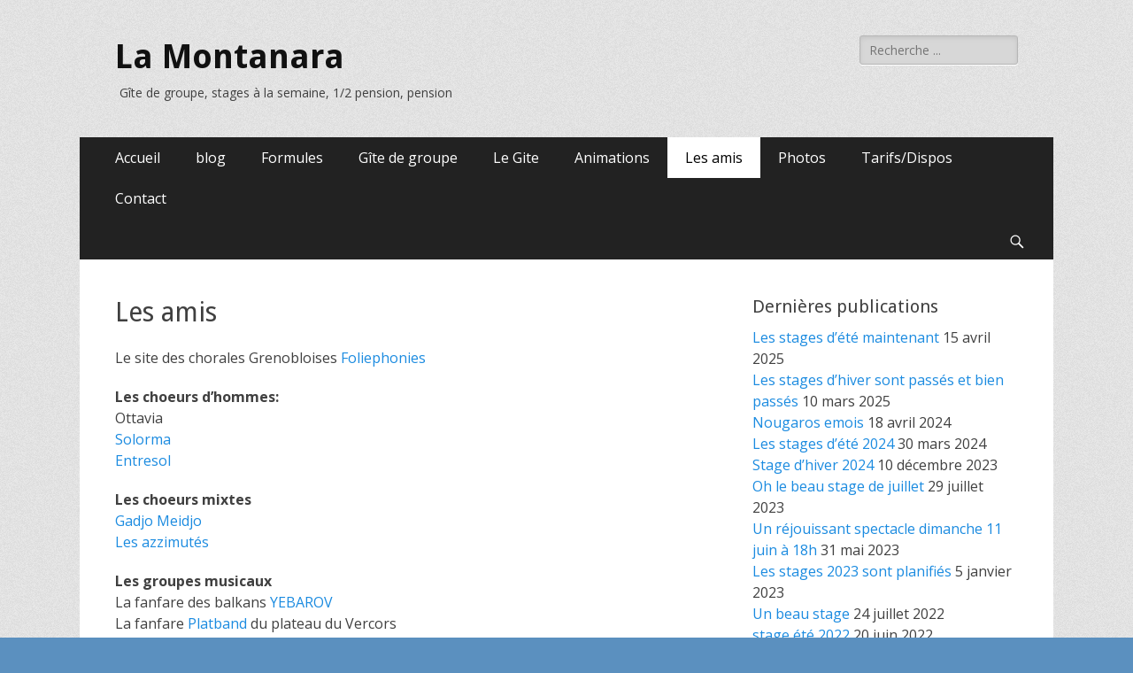

--- FILE ---
content_type: text/html; charset=UTF-8
request_url: http://www.montanara.fr/les-amis/
body_size: 8634
content:
        <!DOCTYPE html>
        <html lang="fr-FR">
        
<head>
		<meta charset="UTF-8">
		<meta name="viewport" content="width=device-width, initial-scale=1, minimum-scale=1">
		<link rel="profile" href="http://gmpg.org/xfn/11">
		<title>Les amis &#8211; La Montanara</title>
<link rel='dns-prefetch' href='//fonts.googleapis.com' />
<link rel='dns-prefetch' href='//s.w.org' />
<link rel="alternate" type="application/rss+xml" title="La Montanara &raquo; Flux" href="http://www.montanara.fr/feed/" />
<link rel="alternate" type="application/rss+xml" title="La Montanara &raquo; Flux des commentaires" href="http://www.montanara.fr/comments/feed/" />
		<script type="text/javascript">
			window._wpemojiSettings = {"baseUrl":"https:\/\/s.w.org\/images\/core\/emoji\/2.3\/72x72\/","ext":".png","svgUrl":"https:\/\/s.w.org\/images\/core\/emoji\/2.3\/svg\/","svgExt":".svg","source":{"concatemoji":"http:\/\/www.montanara.fr\/wp-includes\/js\/wp-emoji-release.min.js?ver=4.8.27"}};
			!function(t,a,e){var r,i,n,o=a.createElement("canvas"),l=o.getContext&&o.getContext("2d");function c(t){var e=a.createElement("script");e.src=t,e.defer=e.type="text/javascript",a.getElementsByTagName("head")[0].appendChild(e)}for(n=Array("flag","emoji4"),e.supports={everything:!0,everythingExceptFlag:!0},i=0;i<n.length;i++)e.supports[n[i]]=function(t){var e,a=String.fromCharCode;if(!l||!l.fillText)return!1;switch(l.clearRect(0,0,o.width,o.height),l.textBaseline="top",l.font="600 32px Arial",t){case"flag":return(l.fillText(a(55356,56826,55356,56819),0,0),e=o.toDataURL(),l.clearRect(0,0,o.width,o.height),l.fillText(a(55356,56826,8203,55356,56819),0,0),e===o.toDataURL())?!1:(l.clearRect(0,0,o.width,o.height),l.fillText(a(55356,57332,56128,56423,56128,56418,56128,56421,56128,56430,56128,56423,56128,56447),0,0),e=o.toDataURL(),l.clearRect(0,0,o.width,o.height),l.fillText(a(55356,57332,8203,56128,56423,8203,56128,56418,8203,56128,56421,8203,56128,56430,8203,56128,56423,8203,56128,56447),0,0),e!==o.toDataURL());case"emoji4":return l.fillText(a(55358,56794,8205,9794,65039),0,0),e=o.toDataURL(),l.clearRect(0,0,o.width,o.height),l.fillText(a(55358,56794,8203,9794,65039),0,0),e!==o.toDataURL()}return!1}(n[i]),e.supports.everything=e.supports.everything&&e.supports[n[i]],"flag"!==n[i]&&(e.supports.everythingExceptFlag=e.supports.everythingExceptFlag&&e.supports[n[i]]);e.supports.everythingExceptFlag=e.supports.everythingExceptFlag&&!e.supports.flag,e.DOMReady=!1,e.readyCallback=function(){e.DOMReady=!0},e.supports.everything||(r=function(){e.readyCallback()},a.addEventListener?(a.addEventListener("DOMContentLoaded",r,!1),t.addEventListener("load",r,!1)):(t.attachEvent("onload",r),a.attachEvent("onreadystatechange",function(){"complete"===a.readyState&&e.readyCallback()})),(r=e.source||{}).concatemoji?c(r.concatemoji):r.wpemoji&&r.twemoji&&(c(r.twemoji),c(r.wpemoji)))}(window,document,window._wpemojiSettings);
		</script>
		<style type="text/css">
img.wp-smiley,
img.emoji {
	display: inline !important;
	border: none !important;
	box-shadow: none !important;
	height: 1em !important;
	width: 1em !important;
	margin: 0 .07em !important;
	vertical-align: -0.1em !important;
	background: none !important;
	padding: 0 !important;
}
</style>
<link rel='stylesheet' id='mailpoet_public-css'  href='http://www.montanara.fr/wp-content/plugins/mailpoet/assets/css/public.cae357df.css?ver=4.8.27' type='text/css' media='all' />
<link rel='stylesheet' id='catchresponsive-fonts-css'  href='//fonts.googleapis.com/css?family=Open+Sans%3A300%2C400%2C700%2C300italic%2C400italic%2C700italic%7CDroid+Sans%3A400%2C700&#038;subset=latin%2Clatin-ext' type='text/css' media='all' />
<link rel='stylesheet' id='catchresponsive-style-css'  href='http://www.montanara.fr/wp-content/themes/catch-responsive/style.css?ver=4.8.27' type='text/css' media='all' />
<link rel='stylesheet' id='genericons-css'  href='http://www.montanara.fr/wp-content/themes/catch-responsive/css/genericons/genericons.css?ver=3.4.1' type='text/css' media='all' />
<link rel='stylesheet' id='jquery-sidr-css'  href='http://www.montanara.fr/wp-content/themes/catch-responsive/css/jquery.sidr.light.min.css?ver=2.1.0' type='text/css' media='all' />
<link rel='stylesheet' id='tablepress-default-css'  href='http://www.montanara.fr/wp-content/tablepress-combined.min.css?ver=20' type='text/css' media='all' />
<script type='text/javascript' src='http://www.montanara.fr/wp-includes/js/jquery/jquery.js?ver=1.12.4'></script>
<script type='text/javascript' src='http://www.montanara.fr/wp-includes/js/jquery/jquery-migrate.min.js?ver=1.4.1'></script>
<!--[if lt IE 9]>
<script type='text/javascript' src='http://www.montanara.fr/wp-content/themes/catch-responsive/js/html5.min.js?ver=3.7.3'></script>
<![endif]-->
<script type='text/javascript' src='http://www.montanara.fr/wp-content/themes/catch-responsive/js/jquery.sidr.min.js?ver=2.2.1.1'></script>
<script type='text/javascript' src='http://www.montanara.fr/wp-content/themes/catch-responsive/js/catchresponsive-custom-scripts.min.js'></script>
<link rel='https://api.w.org/' href='http://www.montanara.fr/wp-json/' />
<link rel="EditURI" type="application/rsd+xml" title="RSD" href="http://www.montanara.fr/xmlrpc.php?rsd" />
<link rel="wlwmanifest" type="application/wlwmanifest+xml" href="http://www.montanara.fr/wp-includes/wlwmanifest.xml" /> 
<meta name="generator" content="WordPress 4.8.27" />
<link rel="canonical" href="http://www.montanara.fr/les-amis/" />
<link rel='shortlink' href='http://www.montanara.fr/?p=1330' />
<link rel="alternate" type="application/json+oembed" href="http://www.montanara.fr/wp-json/oembed/1.0/embed?url=http%3A%2F%2Fwww.montanara.fr%2Fles-amis%2F" />
<link rel="alternate" type="text/xml+oembed" href="http://www.montanara.fr/wp-json/oembed/1.0/embed?url=http%3A%2F%2Fwww.montanara.fr%2Fles-amis%2F&#038;format=xml" />
<!-- <meta name="NextGEN" version="3.3.6" /> -->
<style type="text/css" id="custom-background-css">
body.custom-background { background-color: #5b90bf; background-image: url("http://www.montanara.fr/wp-content/themes/catch-responsive/images/body-bg.jpg"); background-position: left top; background-size: auto; background-repeat: repeat; background-attachment: scroll; }
</style>
<link rel='stylesheet' id='nextgen_widgets_style-css'  href='http://www.montanara.fr/wp-content/plugins/nextgen-gallery/products/photocrati_nextgen/modules/widget/static/widgets.css?ver=3.3.6' type='text/css' media='all' />
<link rel='stylesheet' id='nextgen_basic_slideshow_style-css'  href='http://www.montanara.fr/wp-content/plugins/nextgen-gallery/products/photocrati_nextgen/modules/nextgen_basic_gallery/static/slideshow/ngg_basic_slideshow.css?ver=3.3.6' type='text/css' media='all' />
<link rel='stylesheet' id='ngg_basic_slideshow_style-css'  href='http://www.montanara.fr/wp-content/plugins/nextgen-gallery/products/photocrati_nextgen/modules/nextgen_basic_gallery/static/slideshow/ngg_basic_slideshow.css?ver=3.3.6' type='text/css' media='all' />
<link rel='stylesheet' id='ngg_slick_slideshow_style-css'  href='http://www.montanara.fr/wp-content/plugins/nextgen-gallery/products/photocrati_nextgen/modules/nextgen_basic_gallery/static/slideshow/slick/slick.css?ver=3.3.6' type='text/css' media='all' />
<link rel='stylesheet' id='ngg_slick_slideshow_theme-css'  href='http://www.montanara.fr/wp-content/plugins/nextgen-gallery/products/photocrati_nextgen/modules/nextgen_basic_gallery/static/slideshow/slick/slick-theme.css?ver=3.3.6' type='text/css' media='all' />
<link rel='stylesheet' id='ngg_trigger_buttons-css'  href='http://www.montanara.fr/wp-content/plugins/nextgen-gallery/products/photocrati_nextgen/modules/nextgen_gallery_display/static/trigger_buttons.css?ver=3.3.6' type='text/css' media='all' />
<link rel='stylesheet' id='fancybox-0-css'  href='http://www.montanara.fr/wp-content/plugins/nextgen-gallery/products/photocrati_nextgen/modules/lightbox/static/fancybox/jquery.fancybox-1.3.4.css?ver=3.3.6' type='text/css' media='all' />
<link rel='stylesheet' id='fontawesome_v4_shim_style-css'  href='https://use.fontawesome.com/releases/v5.3.1/css/v4-shims.css?ver=4.8.27' type='text/css' media='all' />
<link rel='stylesheet' id='fontawesome-css'  href='https://use.fontawesome.com/releases/v5.3.1/css/all.css?ver=4.8.27' type='text/css' media='all' />
<link rel='stylesheet' id='mediaelement-css'  href='http://www.montanara.fr/wp-includes/js/mediaelement/mediaelementplayer.min.css?ver=2.22.0' type='text/css' media='all' />
<link rel='stylesheet' id='wp-mediaelement-css'  href='http://www.montanara.fr/wp-includes/js/mediaelement/wp-mediaelement.min.css?ver=4.8.27' type='text/css' media='all' />
<link rel='stylesheet' id='nggallery-css'  href='http://www.montanara.fr/wp-content/ngg_styles/nggallery.css?ver=3.3.6' type='text/css' media='all' />
</head>

<body class="page-template-default page page-id-1330 custom-background two-columns content-left excerpt-image-left mobile-menu-one">


		<div id="page" class="hfeed site">
				<header id="masthead" role="banner">
    		<div class="wrapper">
		
    <div id="mobile-header-left-menu" class="mobile-menu-anchor primary-menu">
        <a href="#mobile-header-left-nav" id="header-left-menu" class="genericon genericon-menu">
            <span class="mobile-menu-text">Menu</span>
        </a>
    </div><!-- #mobile-header-menu -->
    <div id="site-branding"><div id="site-header"><p class="site-title"><a href="http://www.montanara.fr/" rel="home">La Montanara</a></p><p class="site-description">Gîte de groupe, stages à la semaine, 1/2 pension, pension</p></div><!-- #site-header --></div><!-- #site-branding-->	<aside class="sidebar sidebar-header-right widget-area">
		<section class="widget widget_search" id="header-right-search">
			<div class="widget-wrap">
				
<form role="search" method="get" class="search-form" action="http://www.montanara.fr/">
	<label>
		<span class="screen-reader-text">Rechercher&nbsp;:</span>
		<input type="search" class="search-field" placeholder="Recherche ..." value="" name="s" title="Rechercher&nbsp;:">
	</label>
	<input type="submit" class="search-submit" value="Rechercher">
</form>
			</div>
		</section>
			</aside><!-- .sidebar .header-sidebar .widget-area -->
			</div><!-- .wrapper -->
		</header><!-- #masthead -->
			<nav class="site-navigation nav-primary search-enabled" role="navigation">
        <div class="wrapper">
            <h2 class="screen-reader-text">Menu principal</h2>
            <div class="screen-reader-text skip-link"><a href="#content" title="Aller au contenu">Aller au contenu</a></div>
            <ul id="menu-menu-principal" class="menu catchresponsive-nav-menu"><li id="menu-item-89" class="menu-item menu-item-type-post_type menu-item-object-page menu-item-home menu-item-89"><a href="http://www.montanara.fr/accueil-2/">Accueil</a></li>
<li id="menu-item-1760" class="menu-item menu-item-type-taxonomy menu-item-object-category menu-item-1760"><a href="http://www.montanara.fr/category/blog/">blog</a></li>
<li id="menu-item-108" class="menu-item menu-item-type-post_type menu-item-object-page menu-item-108"><a href="http://www.montanara.fr/les-formules/">Formules</a></li>
<li id="menu-item-1172" class="menu-item menu-item-type-post_type menu-item-object-page menu-item-1172"><a href="http://www.montanara.fr/les-formules/residence-dartiste/">Gîte de groupe</a></li>
<li id="menu-item-27" class="menu-item menu-item-type-post_type menu-item-object-page menu-item-has-children menu-item-27"><a href="http://www.montanara.fr/location/">Le Gite</a>
<ul  class="sub-menu">
	<li id="menu-item-231" class="menu-item menu-item-type-post_type menu-item-object-page menu-item-231"><a href="http://www.montanara.fr/location/les-chambres/">Les Chambres</a></li>
	<li id="menu-item-228" class="menu-item menu-item-type-post_type menu-item-object-page menu-item-228"><a href="http://www.montanara.fr/location/lexterieur/">L&rsquo;extérieur</a></li>
	<li id="menu-item-229" class="menu-item menu-item-type-post_type menu-item-object-page menu-item-229"><a href="http://www.montanara.fr/location/les-sanitaires/">Les Sanitaires</a></li>
	<li id="menu-item-230" class="menu-item menu-item-type-post_type menu-item-object-page menu-item-230"><a href="http://www.montanara.fr/location/les-pieces-de-vie/">Les pièces de vie</a></li>
	<li id="menu-item-531" class="menu-item menu-item-type-post_type menu-item-object-page menu-item-531"><a href="http://www.montanara.fr/location/la-montagne-4/">Le Vercors</a></li>
	<li id="menu-item-547" class="menu-item menu-item-type-post_type menu-item-object-page menu-item-547"><a href="http://www.montanara.fr/location/salle-multiactivite/">Salle multiactivité</a></li>
	<li id="menu-item-828" class="menu-item menu-item-type-post_type menu-item-object-page menu-item-828"><a href="http://www.montanara.fr/acces/">Accès</a></li>
</ul>
</li>
<li id="menu-item-24" class="menu-item menu-item-type-post_type menu-item-object-page menu-item-has-children menu-item-24"><a href="http://www.montanara.fr/references/">Animations</a>
<ul  class="sub-menu">
	<li id="menu-item-1848" class="menu-item menu-item-type-post_type menu-item-object-page menu-item-1848"><a href="http://www.montanara.fr/concerts/">Concerts</a></li>
	<li id="menu-item-1269" class="menu-item menu-item-type-post_type menu-item-object-page menu-item-1269"><a href="http://www.montanara.fr/stages-et-concerts/">Stages</a></li>
</ul>
</li>
<li id="menu-item-1332" class="menu-item menu-item-type-post_type menu-item-object-page current-menu-item page_item page-item-1330 current_page_item menu-item-1332"><a href="http://www.montanara.fr/les-amis/">Les amis</a></li>
<li id="menu-item-1164" class="menu-item menu-item-type-post_type menu-item-object-page menu-item-1164"><a href="http://www.montanara.fr/photos/">Photos</a></li>
<li id="menu-item-126" class="menu-item menu-item-type-post_type menu-item-object-page menu-item-has-children menu-item-126"><a href="http://www.montanara.fr/tarifsdisponibilite/">Tarifs/Dispos</a>
<ul  class="sub-menu">
	<li id="menu-item-1003" class="menu-item menu-item-type-post_type menu-item-object-page menu-item-1003"><a href="http://www.montanara.fr/agenda-mars/">Agendas</a></li>
	<li id="menu-item-25" class="menu-item menu-item-type-post_type menu-item-object-page menu-item-25"><a href="http://www.montanara.fr/tarifsdisponibilite/tarifs/">TARIFS sept 2025/ sept 2026</a></li>
</ul>
</li>
<li id="menu-item-101" class="menu-item menu-item-type-post_type menu-item-object-page menu-item-101"><a href="http://www.montanara.fr/contact/">Contact</a></li>
</ul>                <div id="search-toggle" class="genericon">
                    <a class="screen-reader-text" href="#search-container">Recherche</a>
                </div>

                <div id="search-container" class="displaynone">
                    
<form role="search" method="get" class="search-form" action="http://www.montanara.fr/">
	<label>
		<span class="screen-reader-text">Rechercher&nbsp;:</span>
		<input type="search" class="search-field" placeholder="Recherche ..." value="" name="s" title="Rechercher&nbsp;:">
	</label>
	<input type="submit" class="search-submit" value="Rechercher">
</form>
                </div>
    	</div><!-- .wrapper -->
    </nav><!-- .nav-primary -->
    <!-- Page/Post Disable Header Image -->		<div id="content" class="site-content">
			<div class="wrapper">
	
	<main id="main" class="site-main" role="main">

		
			
<article id="post-1330" class="post-1330 page type-page status-publish hentry">
	<!-- Page/Post Single Image Disabled or No Image set in Post Thumbnail -->	<div class="entry-container">
		<header class="entry-header">
			<h1 class="entry-title">Les amis</h1>
		</header><!-- .entry-header -->

		<div class="entry-content">
			<p>Le site des chorales Grenobloises <a href="http://www.foliephonies.org/" target="_blank" rel="noopener">Foliephonies</a></p>
<p><strong>Les choeurs d&rsquo;hommes:</strong><br />
Ottavia<br />
<a href="http://www.solorma.net/" target="_blank" rel="noopener">Solorma</a><br />
<a href="http://www.entresol.org/fr/" target="_blank" rel="noopener">Entresol</a></p>
<p><strong>Les choeurs mixtes</strong><br />
<a href="http://gadjomeidjo.jimdo.com/" target="_blank" rel="noopener">Gadjo Meidjo</a><br />
<a href="http://www.azzimutes.fr/" target="_blank" rel="noopener">Les azzimutés</a></p>
<p><strong>Les groupes musicaux</strong><br />
La fanfare des balkans <a href="http://www.yebarov.fr" target="_blank" rel="noopener">YEBAROV</a><br />
La fanfare <a href="http://www.platband.ovh">Platband</a> du plateau du Vercors<br />
La fanfare Klezmer : Grenoble Klezmer Kollectiv</p>
					</div><!-- .entry-content -->
			</div><!-- .entry-container -->
</article><!-- #post-## -->
			
		
	</main><!-- #main -->



<aside class="sidebar sidebar-primary widget-area" role="complementary">
		<section id="recent-posts-2" class="widget widget_recent_entries"><div class="widget-wrap">		<h4 class="widget-title">Dernières publications</h4>		<ul>
					<li>
				<a href="http://www.montanara.fr/les-stages-dete-maintenant/">Les stages d&rsquo;été maintenant</a>
							<span class="post-date">15 avril 2025</span>
						</li>
					<li>
				<a href="http://www.montanara.fr/les-stages-dhiver-sont-passe-et-bien-passes/">Les stages d&rsquo;hiver sont passés et bien passés</a>
							<span class="post-date">10 mars 2025</span>
						</li>
					<li>
				<a href="http://www.montanara.fr/nougaros-emois/">Nougaros emois</a>
							<span class="post-date">18 avril 2024</span>
						</li>
					<li>
				<a href="http://www.montanara.fr/les-stages-dete-2024/">Les stages d&rsquo;été 2024</a>
							<span class="post-date">30 mars 2024</span>
						</li>
					<li>
				<a href="http://www.montanara.fr/stage-dhiver-2024/">Stage d&rsquo;hiver 2024</a>
							<span class="post-date">10 décembre 2023</span>
						</li>
					<li>
				<a href="http://www.montanara.fr/oh-le-beau-stage-de-juillet/">Oh le beau stage de juillet</a>
							<span class="post-date">29 juillet 2023</span>
						</li>
					<li>
				<a href="http://www.montanara.fr/1854-2/">Un réjouissant spectacle dimanche 11 juin à 18h</a>
							<span class="post-date">31 mai 2023</span>
						</li>
					<li>
				<a href="http://www.montanara.fr/les-stages-2023-sont-planifies/">Les stages 2023 sont planifiés</a>
							<span class="post-date">5 janvier 2023</span>
						</li>
					<li>
				<a href="http://www.montanara.fr/un-beau-stage/">Un beau stage</a>
							<span class="post-date">24 juillet 2022</span>
						</li>
					<li>
				<a href="http://www.montanara.fr/stage-ete-2022/">stage été 2022</a>
							<span class="post-date">20 juin 2022</span>
						</li>
				</ul>
		</div><!-- .widget-wrap --></section><!-- #widget-default-search -->		<section id="slideshow-3" class="widget widget_slideshow"><div class="widget-wrap"><h4 class="widget-title">Slideshow</h4><div class="ngg_slideshow widget">
    

<div class="ngg-galleryoverview ngg-slideshow"
	 id="ngg-slideshow-c6c177b09d3d4fd0ac020a481e5a692e-3876733370"
     data-gallery-id="c6c177b09d3d4fd0ac020a481e5a692e"
     style="max-width: 400px; max-height: 300px;">

 	<div id="ngg-image-0" class="ngg-gallery-slideshow-image" style="height:300px">

        <a href="http://www.montanara.fr/wp-content/gallery/stages-chant-et-randonnee/cascade-et-gouffre-du-Bournillon.JPG"
           title=""
           data-src="http://www.montanara.fr/wp-content/gallery/stages-chant-et-randonnee/cascade-et-gouffre-du-Bournillon.JPG"
           data-thumbnail="http://www.montanara.fr/wp-content/gallery/stages-chant-et-randonnee/thumbs/thumbs_cascade-et-gouffre-du-Bournillon.JPG"
           data-image-id="164"
           data-title="cascade-et-gouffre-du-Bournillon"
           data-description=""
           class="ngg-fancybox" rel="c6c177b09d3d4fd0ac020a481e5a692e">

            <img data-image-id='164'
                 title=""
                 alt="cascade-et-gouffre-du-Bournillon"
                 src="http://www.montanara.fr/wp-content/gallery/stages-chant-et-randonnee/cascade-et-gouffre-du-Bournillon.JPG"
                 style="max-height: 280px;"/>
        </a>

        </div> 
<div id="ngg-image-1" class="ngg-gallery-slideshow-image" style="height:300px">

        <a href="http://www.montanara.fr/wp-content/gallery/stages-chant-et-randonnee/chanter-dans-la-chapelle.JPG"
           title=""
           data-src="http://www.montanara.fr/wp-content/gallery/stages-chant-et-randonnee/chanter-dans-la-chapelle.JPG"
           data-thumbnail="http://www.montanara.fr/wp-content/gallery/stages-chant-et-randonnee/thumbs/thumbs_chanter-dans-la-chapelle.JPG"
           data-image-id="165"
           data-title="chanter-dans-la-chapelle"
           data-description=""
           class="ngg-fancybox" rel="c6c177b09d3d4fd0ac020a481e5a692e">

            <img data-image-id='165'
                 title=""
                 alt="chanter-dans-la-chapelle"
                 src="http://www.montanara.fr/wp-content/gallery/stages-chant-et-randonnee/chanter-dans-la-chapelle.JPG"
                 style="max-height: 280px;"/>
        </a>

        </div> 
<div id="ngg-image-2" class="ngg-gallery-slideshow-image" style="height:300px">

        <a href="http://www.montanara.fr/wp-content/gallery/stages-chant-et-randonnee/Chanter-dans-la-clairi%C3%A8re.JPG"
           title=""
           data-src="http://www.montanara.fr/wp-content/gallery/stages-chant-et-randonnee/Chanter-dans-la-clairi%C3%A8re.JPG"
           data-thumbnail="http://www.montanara.fr/wp-content/gallery/stages-chant-et-randonnee/thumbs/thumbs_Chanter-dans-la-clairi%C3%A8re.JPG"
           data-image-id="166"
           data-title="Chanter-dans-la-clairière"
           data-description=""
           class="ngg-fancybox" rel="c6c177b09d3d4fd0ac020a481e5a692e">

            <img data-image-id='166'
                 title=""
                 alt="Chanter-dans-la-clairière"
                 src="http://www.montanara.fr/wp-content/gallery/stages-chant-et-randonnee/Chanter-dans-la-clairi%C3%A8re.JPG"
                 style="max-height: 280px;"/>
        </a>

        </div> 
<div id="ngg-image-3" class="ngg-gallery-slideshow-image" style="height:300px">

        <a href="http://www.montanara.fr/wp-content/gallery/stages-chant-et-randonnee/Contemplation.JPG"
           title=""
           data-src="http://www.montanara.fr/wp-content/gallery/stages-chant-et-randonnee/Contemplation.JPG"
           data-thumbnail="http://www.montanara.fr/wp-content/gallery/stages-chant-et-randonnee/thumbs/thumbs_Contemplation.JPG"
           data-image-id="167"
           data-title="Contemplation"
           data-description=""
           class="ngg-fancybox" rel="c6c177b09d3d4fd0ac020a481e5a692e">

            <img data-image-id='167'
                 title=""
                 alt="Contemplation"
                 src="http://www.montanara.fr/wp-content/gallery/stages-chant-et-randonnee/Contemplation.JPG"
                 style="max-height: 280px;"/>
        </a>

        </div> 
<div id="ngg-image-4" class="ngg-gallery-slideshow-image" style="height:300px">

        <a href="http://www.montanara.fr/wp-content/gallery/stages-chant-et-randonnee/porte-du-Diable.JPG"
           title=""
           data-src="http://www.montanara.fr/wp-content/gallery/stages-chant-et-randonnee/porte-du-Diable.JPG"
           data-thumbnail="http://www.montanara.fr/wp-content/gallery/stages-chant-et-randonnee/thumbs/thumbs_porte-du-Diable.JPG"
           data-image-id="168"
           data-title="porte-du-Diable"
           data-description=""
           class="ngg-fancybox" rel="c6c177b09d3d4fd0ac020a481e5a692e">

            <img data-image-id='168'
                 title=""
                 alt="porte-du-Diable"
                 src="http://www.montanara.fr/wp-content/gallery/stages-chant-et-randonnee/porte-du-Diable.JPG"
                 style="max-height: 280px;"/>
        </a>

        </div> 
<div id="ngg-image-5" class="ngg-gallery-slideshow-image" style="height:300px">

        <a href="http://www.montanara.fr/wp-content/gallery/stages-chant-et-randonnee/stagiaires.JPG"
           title=""
           data-src="http://www.montanara.fr/wp-content/gallery/stages-chant-et-randonnee/stagiaires.JPG"
           data-thumbnail="http://www.montanara.fr/wp-content/gallery/stages-chant-et-randonnee/thumbs/thumbs_stagiaires.JPG"
           data-image-id="169"
           data-title="stagiaires"
           data-description=""
           class="ngg-fancybox" rel="c6c177b09d3d4fd0ac020a481e5a692e">

            <img data-image-id='169'
                 title=""
                 alt="stagiaires"
                 src="http://www.montanara.fr/wp-content/gallery/stages-chant-et-randonnee/stagiaires.JPG"
                 style="max-height: 280px;"/>
        </a>

        </div> 
<div id="ngg-image-6" class="ngg-gallery-slideshow-image" style="height:300px">

        <a href="http://www.montanara.fr/wp-content/gallery/stages-chant-et-randonnee/tarte-aux-myrtilles.JPG"
           title=""
           data-src="http://www.montanara.fr/wp-content/gallery/stages-chant-et-randonnee/tarte-aux-myrtilles.JPG"
           data-thumbnail="http://www.montanara.fr/wp-content/gallery/stages-chant-et-randonnee/thumbs/thumbs_tarte-aux-myrtilles.JPG"
           data-image-id="170"
           data-title="tarte-aux-myrtilles"
           data-description=""
           class="ngg-fancybox" rel="c6c177b09d3d4fd0ac020a481e5a692e">

            <img data-image-id='170'
                 title=""
                 alt="tarte-aux-myrtilles"
                 src="http://www.montanara.fr/wp-content/gallery/stages-chant-et-randonnee/tarte-aux-myrtilles.JPG"
                 style="max-height: 280px;"/>
        </a>

        </div> 
<div id="ngg-image-7" class="ngg-gallery-slideshow-image" style="height:300px">

        <a href="http://www.montanara.fr/wp-content/gallery/stages-chant-et-randonnee/visite-dun-bouquetin.JPG"
           title=""
           data-src="http://www.montanara.fr/wp-content/gallery/stages-chant-et-randonnee/visite-dun-bouquetin.JPG"
           data-thumbnail="http://www.montanara.fr/wp-content/gallery/stages-chant-et-randonnee/thumbs/thumbs_visite-dun-bouquetin.JPG"
           data-image-id="171"
           data-title="visite-dun-bouquetin"
           data-description=""
           class="ngg-fancybox" rel="c6c177b09d3d4fd0ac020a481e5a692e">

            <img data-image-id='171'
                 title=""
                 alt="visite-dun-bouquetin"
                 src="http://www.montanara.fr/wp-content/gallery/stages-chant-et-randonnee/visite-dun-bouquetin.JPG"
                 style="max-height: 280px;"/>
        </a>

        </div> 
<div id="ngg-image-8" class="ngg-gallery-slideshow-image" style="height:300px">

        <a href="http://www.montanara.fr/wp-content/gallery/stages-chant-et-randonnee/emmanuelle2.jpg"
           title=""
           data-src="http://www.montanara.fr/wp-content/gallery/stages-chant-et-randonnee/emmanuelle2.jpg"
           data-thumbnail="http://www.montanara.fr/wp-content/gallery/stages-chant-et-randonnee/thumbs/thumbs_emmanuelle2.jpg"
           data-image-id="222"
           data-title="emmanuelle2"
           data-description=""
           class="ngg-fancybox" rel="c6c177b09d3d4fd0ac020a481e5a692e">

            <img data-image-id='222'
                 title=""
                 alt="emmanuelle2"
                 src="http://www.montanara.fr/wp-content/gallery/stages-chant-et-randonnee/emmanuelle2.jpg"
                 style="max-height: 280px;"/>
        </a>

        </div> 
<div id="ngg-image-9" class="ngg-gallery-slideshow-image" style="height:300px">

        <a href="http://www.montanara.fr/wp-content/gallery/stages-chant-et-randonnee/florence5.jpeg"
           title=""
           data-src="http://www.montanara.fr/wp-content/gallery/stages-chant-et-randonnee/florence5.jpeg"
           data-thumbnail="http://www.montanara.fr/wp-content/gallery/stages-chant-et-randonnee/thumbs/thumbs_florence5.jpeg"
           data-image-id="223"
           data-title="florence5"
           data-description=""
           class="ngg-fancybox" rel="c6c177b09d3d4fd0ac020a481e5a692e">

            <img data-image-id='223'
                 title=""
                 alt="florence5"
                 src="http://www.montanara.fr/wp-content/gallery/stages-chant-et-randonnee/florence5.jpeg"
                 style="max-height: 280px;"/>
        </a>

        </div> 
</div>



</div>
</div><!-- .widget-wrap --></section><!-- #widget-default-search --><section id="archives-4" class="widget widget_archive"><div class="widget-wrap"><h4 class="widget-title">Archive</h4>		<label class="screen-reader-text" for="archives-dropdown-4">Archive</label>
		<select id="archives-dropdown-4" name="archive-dropdown" onchange='document.location.href=this.options[this.selectedIndex].value;'>
			
			<option value="">Sélectionner un mois</option>
				<option value='http://www.montanara.fr/2025/04/'> avril 2025 &nbsp;(1)</option>
	<option value='http://www.montanara.fr/2025/03/'> mars 2025 &nbsp;(1)</option>
	<option value='http://www.montanara.fr/2024/04/'> avril 2024 &nbsp;(1)</option>
	<option value='http://www.montanara.fr/2024/03/'> mars 2024 &nbsp;(1)</option>
	<option value='http://www.montanara.fr/2023/12/'> décembre 2023 &nbsp;(1)</option>
	<option value='http://www.montanara.fr/2023/07/'> juillet 2023 &nbsp;(1)</option>
	<option value='http://www.montanara.fr/2023/05/'> mai 2023 &nbsp;(1)</option>
	<option value='http://www.montanara.fr/2023/01/'> janvier 2023 &nbsp;(1)</option>
	<option value='http://www.montanara.fr/2022/07/'> juillet 2022 &nbsp;(1)</option>
	<option value='http://www.montanara.fr/2022/06/'> juin 2022 &nbsp;(1)</option>
	<option value='http://www.montanara.fr/2022/05/'> mai 2022 &nbsp;(1)</option>
	<option value='http://www.montanara.fr/2022/02/'> février 2022 &nbsp;(1)</option>
	<option value='http://www.montanara.fr/2021/08/'> août 2021 &nbsp;(1)</option>
	<option value='http://www.montanara.fr/2021/05/'> mai 2021 &nbsp;(1)</option>
	<option value='http://www.montanara.fr/2020/09/'> septembre 2020 &nbsp;(2)</option>
	<option value='http://www.montanara.fr/2020/08/'> août 2020 &nbsp;(2)</option>
	<option value='http://www.montanara.fr/2020/02/'> février 2020 &nbsp;(1)</option>
	<option value='http://www.montanara.fr/2019/04/'> avril 2019 &nbsp;(1)</option>
	<option value='http://www.montanara.fr/2019/02/'> février 2019 &nbsp;(1)</option>
	<option value='http://www.montanara.fr/2018/12/'> décembre 2018 &nbsp;(1)</option>
	<option value='http://www.montanara.fr/2018/08/'> août 2018 &nbsp;(1)</option>
	<option value='http://www.montanara.fr/2018/05/'> mai 2018 &nbsp;(1)</option>
	<option value='http://www.montanara.fr/2018/02/'> février 2018 &nbsp;(1)</option>
	<option value='http://www.montanara.fr/2017/10/'> octobre 2017 &nbsp;(2)</option>
	<option value='http://www.montanara.fr/2017/08/'> août 2017 &nbsp;(1)</option>
	<option value='http://www.montanara.fr/2017/07/'> juillet 2017 &nbsp;(1)</option>
	<option value='http://www.montanara.fr/2017/04/'> avril 2017 &nbsp;(4)</option>
	<option value='http://www.montanara.fr/2016/09/'> septembre 2016 &nbsp;(1)</option>
	<option value='http://www.montanara.fr/2016/08/'> août 2016 &nbsp;(1)</option>
	<option value='http://www.montanara.fr/2016/07/'> juillet 2016 &nbsp;(1)</option>
	<option value='http://www.montanara.fr/2016/04/'> avril 2016 &nbsp;(1)</option>
	<option value='http://www.montanara.fr/2016/03/'> mars 2016 &nbsp;(1)</option>
	<option value='http://www.montanara.fr/2016/01/'> janvier 2016 &nbsp;(3)</option>
	<option value='http://www.montanara.fr/2015/11/'> novembre 2015 &nbsp;(2)</option>
	<option value='http://www.montanara.fr/2015/10/'> octobre 2015 &nbsp;(1)</option>
	<option value='http://www.montanara.fr/2015/08/'> août 2015 &nbsp;(1)</option>
	<option value='http://www.montanara.fr/2015/07/'> juillet 2015 &nbsp;(2)</option>
	<option value='http://www.montanara.fr/2015/05/'> mai 2015 &nbsp;(2)</option>
	<option value='http://www.montanara.fr/2015/04/'> avril 2015 &nbsp;(2)</option>
	<option value='http://www.montanara.fr/2015/02/'> février 2015 &nbsp;(2)</option>
	<option value='http://www.montanara.fr/2014/11/'> novembre 2014 &nbsp;(2)</option>
	<option value='http://www.montanara.fr/2014/10/'> octobre 2014 &nbsp;(1)</option>
	<option value='http://www.montanara.fr/2014/03/'> mars 2014 &nbsp;(1)</option>

		</select>
		</div><!-- .widget-wrap --></section><!-- #widget-default-search --><section id="media_audio-2" class="widget widget_media_audio"><div class="widget-wrap"><h4 class="widget-title">La Montanara</h4><!--[if lt IE 9]><script>document.createElement('audio');</script><![endif]-->
<audio class="wp-audio-shortcode" id="audio-1330-1" preload="none" style="width: 100%;" controls="controls"><source type="audio/mpeg" src="http://www.montanara.fr/wp-content/uploads/2014/03/La-Montanara.mp3?_=1" /><source type="audio/mpeg" src="http://www.montanara.fr/wp-content/uploads/2014/03/La-Montanara.mp3?_=1" /><a href="http://www.montanara.fr/wp-content/uploads/2014/03/La-Montanara.mp3">http://www.montanara.fr/wp-content/uploads/2014/03/La-Montanara.mp3</a></audio></div><!-- .widget-wrap --></section><!-- #widget-default-search --></aside><!-- .sidebar sidebar-primary widget-area -->


			</div><!-- .wrapper -->
	    </div><!-- #content -->
		            
	<footer id="colophon" class="site-footer" role="contentinfo">
    
    	<div id="site-generator">
    		<div class="wrapper">
    			<div id="footer-content" class="copyright">Copyright &copy; 2026 <a href="https://www.montanara.fr/">La Montanara</a>. All Rights Reserved. &#124; Catch Responsive&nbsp;de&nbsp;<a target="_blank" href="https://catchthemes.com/">Catch Themes</a></div>
			</div><!-- .wrapper -->
		</div><!-- #site-generator -->	</footer><!-- #colophon -->
			</div><!-- #page -->
		
<a href="#masthead" id="scrollup" class="genericon"><span class="screen-reader-text">Faire remonter</span></a><nav id="mobile-header-left-nav" class="mobile-menu" role="navigation"><ul id="header-left-nav" class="menu"><li class="menu-item menu-item-type-post_type menu-item-object-page menu-item-home menu-item-89"><a href="http://www.montanara.fr/accueil-2/">Accueil</a></li>
<li class="menu-item menu-item-type-taxonomy menu-item-object-category menu-item-1760"><a href="http://www.montanara.fr/category/blog/">blog</a></li>
<li class="menu-item menu-item-type-post_type menu-item-object-page menu-item-108"><a href="http://www.montanara.fr/les-formules/">Formules</a></li>
<li class="menu-item menu-item-type-post_type menu-item-object-page menu-item-1172"><a href="http://www.montanara.fr/les-formules/residence-dartiste/">Gîte de groupe</a></li>
<li class="menu-item menu-item-type-post_type menu-item-object-page menu-item-has-children menu-item-27"><a href="http://www.montanara.fr/location/">Le Gite</a>
<ul  class="sub-menu">
	<li class="menu-item menu-item-type-post_type menu-item-object-page menu-item-231"><a href="http://www.montanara.fr/location/les-chambres/">Les Chambres</a></li>
	<li class="menu-item menu-item-type-post_type menu-item-object-page menu-item-228"><a href="http://www.montanara.fr/location/lexterieur/">L&rsquo;extérieur</a></li>
	<li class="menu-item menu-item-type-post_type menu-item-object-page menu-item-229"><a href="http://www.montanara.fr/location/les-sanitaires/">Les Sanitaires</a></li>
	<li class="menu-item menu-item-type-post_type menu-item-object-page menu-item-230"><a href="http://www.montanara.fr/location/les-pieces-de-vie/">Les pièces de vie</a></li>
	<li class="menu-item menu-item-type-post_type menu-item-object-page menu-item-531"><a href="http://www.montanara.fr/location/la-montagne-4/">Le Vercors</a></li>
	<li class="menu-item menu-item-type-post_type menu-item-object-page menu-item-547"><a href="http://www.montanara.fr/location/salle-multiactivite/">Salle multiactivité</a></li>
	<li class="menu-item menu-item-type-post_type menu-item-object-page menu-item-828"><a href="http://www.montanara.fr/acces/">Accès</a></li>
</ul>
</li>
<li class="menu-item menu-item-type-post_type menu-item-object-page menu-item-has-children menu-item-24"><a href="http://www.montanara.fr/references/">Animations</a>
<ul  class="sub-menu">
	<li class="menu-item menu-item-type-post_type menu-item-object-page menu-item-1848"><a href="http://www.montanara.fr/concerts/">Concerts</a></li>
	<li class="menu-item menu-item-type-post_type menu-item-object-page menu-item-1269"><a href="http://www.montanara.fr/stages-et-concerts/">Stages</a></li>
</ul>
</li>
<li class="menu-item menu-item-type-post_type menu-item-object-page current-menu-item page_item page-item-1330 current_page_item menu-item-1332"><a href="http://www.montanara.fr/les-amis/">Les amis</a></li>
<li class="menu-item menu-item-type-post_type menu-item-object-page menu-item-1164"><a href="http://www.montanara.fr/photos/">Photos</a></li>
<li class="menu-item menu-item-type-post_type menu-item-object-page menu-item-has-children menu-item-126"><a href="http://www.montanara.fr/tarifsdisponibilite/">Tarifs/Dispos</a>
<ul  class="sub-menu">
	<li class="menu-item menu-item-type-post_type menu-item-object-page menu-item-1003"><a href="http://www.montanara.fr/agenda-mars/">Agendas</a></li>
	<li class="menu-item menu-item-type-post_type menu-item-object-page menu-item-25"><a href="http://www.montanara.fr/tarifsdisponibilite/tarifs/">TARIFS sept 2025/ sept 2026</a></li>
</ul>
</li>
<li class="menu-item menu-item-type-post_type menu-item-object-page menu-item-101"><a href="http://www.montanara.fr/contact/">Contact</a></li>
</ul></nav><!-- #mobile-header-left-nav -->
<!-- ngg_resource_manager_marker --><script type='text/javascript' src='http://www.montanara.fr/wp-content/plugins/mailpoet/assets/js/vendor.aecfe832.js?ver=3.0.0-rc.2.0.1'></script>
<script type='text/javascript'>
/* <![CDATA[ */
var MailPoetForm = {"ajax_url":"http:\/\/www.montanara.fr\/wp-admin\/admin-ajax.php","is_rtl":""};
/* ]]> */
</script>
<script type='text/javascript' src='http://www.montanara.fr/wp-content/plugins/mailpoet/assets/js/public.15490850.js?ver=3.0.0-rc.2.0.1'></script>
<script type='text/javascript'>
function initMailpoetTranslation() {
  if(typeof MailPoet !== 'undefined') {
    MailPoet.I18n.add('ajaxFailedErrorMessage', 'An error has happened while performing a request, please try again later.')
  } else {
    setTimeout(initMailpoetTranslation, 250);
  }
}
setTimeout(initMailpoetTranslation, 250);
</script>
<script type='text/javascript' src='http://www.montanara.fr/wp-content/themes/catch-responsive/js/navigation.min.js?ver=20120206'></script>
<script type='text/javascript' src='http://www.montanara.fr/wp-content/themes/catch-responsive/js/skip-link-focus-fix.min.js?ver=20130115'></script>
<script type='text/javascript' src='http://www.montanara.fr/wp-content/themes/catch-responsive/js/fitvids.min.js?ver=1.1'></script>
<script type='text/javascript' src='http://www.montanara.fr/wp-content/themes/catch-responsive/js/jquery.cycle/jquery.cycle2.min.js?ver=2.1.5'></script>
<script type='text/javascript' src='http://www.montanara.fr/wp-content/themes/catch-responsive/js/catchresponsive-scrollup.min.js?ver=20072014'></script>
<script type='text/javascript' src='http://www.montanara.fr/wp-includes/js/wp-embed.min.js?ver=4.8.27'></script>
<script type='text/javascript' src='http://www.montanara.fr/wp-content/plugins/nextgen-gallery/products/photocrati_nextgen/modules/nextgen_basic_gallery/static/slideshow/slick/slick.min.js?ver=3.3.6'></script>
<script type='text/javascript'>
/* <![CDATA[ */
var photocrati_ajax = {"url":"http:\/\/www.montanara.fr\/index.php?photocrati_ajax=1","wp_home_url":"http:\/\/www.montanara.fr","wp_site_url":"http:\/\/www.montanara.fr","wp_root_url":"http:\/\/www.montanara.fr","wp_plugins_url":"http:\/\/www.montanara.fr\/wp-content\/plugins","wp_content_url":"http:\/\/www.montanara.fr\/wp-content","wp_includes_url":"http:\/\/www.montanara.fr\/wp-includes\/","ngg_param_slug":"nggallery"};
/* ]]> */
</script>
<script type='text/javascript' src='http://www.montanara.fr/wp-content/plugins/nextgen-gallery/products/photocrati_nextgen/modules/ajax/static/ajax.min.js?ver=3.3.6'></script>
<script type='text/javascript'>
/* <![CDATA[ */

var galleries = {};
galleries.gallery_c6c177b09d3d4fd0ac020a481e5a692e = {"id":null,"ids":null,"source":"galleries","src":"","container_ids":["10"],"gallery_ids":[],"album_ids":[],"tag_ids":[],"display_type":"photocrati-nextgen_basic_slideshow","display":"","exclusions":[],"order_by":"sortorder","order_direction":"ASC","image_ids":[],"entity_ids":[],"tagcloud":false,"returns":"included","slug":"widget-slideshow-3","sortorder":[],"display_settings":{"gallery_width":400,"gallery_height":300,"cycle_effect":"fade","cycle_interval":"6","show_thumbnail_link":false,"thumbnail_link_text":"[Show thumbnails]","use_lightbox_effect":true,"thumbnail_width":120,"thumbnail_height":90,"effect_code":"class=\"ngg-fancybox\" rel=\"%GALLERY_NAME%\"","template":"","ngg_triggers_display":"never","_errors":[],"display_view":"default","autoplay":1,"pauseonhover":1,"arrows":0,"interval":3000,"transition_speed":300,"transition_style":"fade","entity_types":["image"],"show_slideshow_link":false,"use_imagebrowser_effect":false},"excluded_container_ids":[],"maximum_entity_count":500,"__defaults_set":true,"_errors":[],"ID":"c6c177b09d3d4fd0ac020a481e5a692e"};
galleries.gallery_c6c177b09d3d4fd0ac020a481e5a692e.wordpress_page_root = "http:\/\/www.montanara.fr\/les-amis\/";
var nextgen_lightbox_settings = {"static_path":"http:\/\/www.montanara.fr\/wp-content\/plugins\/nextgen-gallery\/products\/photocrati_nextgen\/modules\/lightbox\/static\/{placeholder}","context":"nextgen_images"};
/* ]]> */
</script>
<script type='text/javascript' src='http://www.montanara.fr/wp-content/plugins/nextgen-gallery/products/photocrati_nextgen/modules/nextgen_gallery_display/static/common.js?ver=3.3.6'></script>
<script type='text/javascript'>
            var nggLastTimeoutVal = 1000;

			var nggRetryFailedImage = function(img) {
				setTimeout(function(){
					img.src = img.src;
				}, nggLastTimeoutVal);
			
				nggLastTimeoutVal += 500;
			}
        
</script>
<script type='text/javascript' src='http://www.montanara.fr/wp-content/plugins/nextgen-gallery/products/photocrati_nextgen/modules/nextgen_basic_gallery/static/slideshow/ngg_basic_slideshow.js?ver=3.3.6'></script>
<script type='text/javascript' src='http://www.montanara.fr/wp-content/plugins/nextgen-gallery/products/photocrati_nextgen/modules/lightbox/static/lightbox_context.js?ver=3.3.6'></script>
<script type='text/javascript' src='http://www.montanara.fr/wp-content/plugins/nextgen-gallery/products/photocrati_nextgen/modules/lightbox/static/fancybox/jquery.easing-1.3.pack.js?ver=3.3.6'></script>
<script type='text/javascript' src='http://www.montanara.fr/wp-content/plugins/nextgen-gallery/products/photocrati_nextgen/modules/lightbox/static/fancybox/jquery.fancybox-1.3.4.pack.js?ver=3.3.6'></script>
<script type='text/javascript' src='http://www.montanara.fr/wp-content/plugins/nextgen-gallery/products/photocrati_nextgen/modules/lightbox/static/fancybox/nextgen_fancybox_init.js?ver=3.3.6'></script>
<script type='text/javascript' src='https://use.fontawesome.com/releases/v5.3.1/js/v4-shims.js?ver=5.3.1'></script>
<script type='text/javascript' defer integrity="sha384-kW+oWsYx3YpxvjtZjFXqazFpA7UP/MbiY4jvs+RWZo2+N94PFZ36T6TFkc9O3qoB" crossorigin="anonymous" data-auto-replace-svg="false" data-keep-original-source="false" data-search-pseudo-elements src='https://use.fontawesome.com/releases/v5.3.1/js/all.js?ver=5.3.1'></script>
<script type='text/javascript'>
/* <![CDATA[ */
var mejsL10n = {"language":"fr-FR","strings":{"Close":"Fermer","Fullscreen":"Plein \u00e9cran","Turn off Fullscreen":"Quitter le plein \u00e9cran","Go Fullscreen":"Passer en plein \u00e9cran","Download File":"T\u00e9l\u00e9charger le fichier","Download Video":"T\u00e9l\u00e9charger la vid\u00e9o","Play":"Lecture","Pause":"Pause","Captions\/Subtitles":"L\u00e9gendes\/Sous-titres","None":"Aucun","Time Slider":"Curseur de temps","Skip back %1 seconds":"Saut en arri\u00e8re de %1 seconde(s)","Video Player":"Lecteur vid\u00e9o","Audio Player":"Lecteur audio","Volume Slider":"Curseur de volume","Mute Toggle":"Couper le son","Unmute":"R\u00e9activer le son","Mute":"Muet","Use Up\/Down Arrow keys to increase or decrease volume.":"Utilisez les fl\u00e8ches haut\/bas pour augmenter ou diminuer le volume.","Use Left\/Right Arrow keys to advance one second, Up\/Down arrows to advance ten seconds.":"Utilisez les fl\u00e8ches droite\/gauche pour avancer d\u2019une seconde, haut\/bas pour avancer de dix secondes."}};
var _wpmejsSettings = {"pluginPath":"\/wp-includes\/js\/mediaelement\/"};
/* ]]> */
</script>
<script type='text/javascript' src='http://www.montanara.fr/wp-includes/js/mediaelement/mediaelement-and-player.min.js?ver=2.22.0'></script>
<script type='text/javascript' src='http://www.montanara.fr/wp-includes/js/mediaelement/wp-mediaelement.min.js?ver=4.8.27'></script>

</body>
</html>

--- FILE ---
content_type: application/javascript
request_url: http://www.montanara.fr/wp-content/plugins/mailpoet/assets/js/vendor.aecfe832.js?ver=3.0.0-rc.2.0.1
body_size: 37487
content:
/******/ (function(modules) { // webpackBootstrap
/******/ 	// install a JSONP callback for chunk loading
/******/ 	var parentJsonpFunction = window["webpackJsonp"];
/******/ 	window["webpackJsonp"] = function webpackJsonpCallback(chunkIds, moreModules) {
/******/ 		// add "moreModules" to the modules object,
/******/ 		// then flag all "chunkIds" as loaded and fire callback
/******/ 		var moduleId, chunkId, i = 0, callbacks = [];
/******/ 		for(;i < chunkIds.length; i++) {
/******/ 			chunkId = chunkIds[i];
/******/ 			if(installedChunks[chunkId])
/******/ 				callbacks.push.apply(callbacks, installedChunks[chunkId]);
/******/ 			installedChunks[chunkId] = 0;
/******/ 		}
/******/ 		for(moduleId in moreModules) {
/******/ 			modules[moduleId] = moreModules[moduleId];
/******/ 		}
/******/ 		if(parentJsonpFunction) parentJsonpFunction(chunkIds, moreModules);
/******/ 		while(callbacks.length)
/******/ 			callbacks.shift().call(null, __webpack_require__);
/******/ 		if(moreModules[0]) {
/******/ 			installedModules[0] = 0;
/******/ 			return __webpack_require__(0);
/******/ 		}
/******/ 	};

/******/ 	// The module cache
/******/ 	var installedModules = {};

/******/ 	// object to store loaded and loading chunks
/******/ 	// "0" means "already loaded"
/******/ 	// Array means "loading", array contains callbacks
/******/ 	var installedChunks = {
/******/ 		5:0
/******/ 	};

/******/ 	// The require function
/******/ 	function __webpack_require__(moduleId) {

/******/ 		// Check if module is in cache
/******/ 		if(installedModules[moduleId])
/******/ 			return installedModules[moduleId].exports;

/******/ 		// Create a new module (and put it into the cache)
/******/ 		var module = installedModules[moduleId] = {
/******/ 			exports: {},
/******/ 			id: moduleId,
/******/ 			loaded: false
/******/ 		};

/******/ 		// Execute the module function
/******/ 		modules[moduleId].call(module.exports, module, module.exports, __webpack_require__);

/******/ 		// Flag the module as loaded
/******/ 		module.loaded = true;

/******/ 		// Return the exports of the module
/******/ 		return module.exports;
/******/ 	}

/******/ 	// This file contains only the entry chunk.
/******/ 	// The chunk loading function for additional chunks
/******/ 	__webpack_require__.e = function requireEnsure(chunkId, callback) {
/******/ 		// "0" is the signal for "already loaded"
/******/ 		if(installedChunks[chunkId] === 0)
/******/ 			return callback.call(null, __webpack_require__);

/******/ 		// an array means "currently loading".
/******/ 		if(installedChunks[chunkId] !== undefined) {
/******/ 			installedChunks[chunkId].push(callback);
/******/ 		} else {
/******/ 			// start chunk loading
/******/ 			installedChunks[chunkId] = [callback];
/******/ 			var head = document.getElementsByTagName('head')[0];
/******/ 			var script = document.createElement('script');
/******/ 			script.type = 'text/javascript';
/******/ 			script.charset = 'utf-8';
/******/ 			script.async = true;

/******/ 			script.src = __webpack_require__.p + "" + ({"0":"admin","1":"admin_vendor","2":"form_editor","3":"mailpoet","4":"newsletter_editor"}[chunkId]||chunkId) + "." + {"0":"36b0c17d","1":"71d84e79","2":"92c760ec","3":"a3939b7d","4":"dabd6b50"}[chunkId] + ".chunk.js";
/******/ 			head.appendChild(script);
/******/ 		}
/******/ 	};

/******/ 	// expose the modules object (__webpack_modules__)
/******/ 	__webpack_require__.m = modules;

/******/ 	// expose the module cache
/******/ 	__webpack_require__.c = installedModules;

/******/ 	// __webpack_public_path__
/******/ 	__webpack_require__.p = "";

/******/ 	// Load entry module and return exports
/******/ 	return __webpack_require__(0);
/******/ })
/************************************************************************/
/******/ ({

/***/ 0:
/***/ function(module, exports, __webpack_require__) {

	__webpack_require__(543);
	__webpack_require__(576);
	module.exports = __webpack_require__(422);


/***/ },

/***/ 576:
/***/ function(module, exports, __webpack_require__) {

	var __WEBPACK_AMD_DEFINE_ARRAY__, __WEBPACK_AMD_DEFINE_RESULT__;!(__WEBPACK_AMD_DEFINE_ARRAY__ = [__webpack_require__(543)], __WEBPACK_AMD_DEFINE_RESULT__ = function(Handlebars) {
	  // Handlebars helpers
	  Handlebars.registerHelper('concat', function() {
	      var size = (arguments.length - 1),
	          output = '';
	      for(var i = 0; i < size; i++) {
	          output += arguments[i];
	      };
	      return output;
	  });

	  Handlebars.registerHelper('number_format', function(value, block) {
	      return Number(value).toLocaleString();
	  });
	  Handlebars.registerHelper('date_format', function(timestamp, block) {
	    if(window.moment) {
	          if(timestamp === undefined || isNaN(timestamp) || timestamp <= 0) {
	              return;
	          }

	          // set date format
	          var f = block.hash.format || 'MMM Do, YYYY';
	          // check if we passed a timestamp
	          if(parseInt(timestamp, 10) == timestamp) {
	              return moment.unix(timestamp).format(f);
	          } else {
	              return moment.utc(timestamp).format(f);
	          }
	    } else {
	      return timestamp;
	    };
	  });

	  Handlebars.registerHelper('cycle', function(value, block) {
	    var values = value.split(' ');
	    return values[block.data.index % (values.length + 1)];
	  });

	  Handlebars.registerHelper('ifCond', function (v1, operator, v2, options) {
	      switch (operator) {
	          case '==':
	              return (v1 == v2) ? options.fn(this) : options.inverse(this);
	          case '===':
	              return (v1 === v2) ? options.fn(this) : options.inverse(this);
	          case '!=':
	              return (v1 != v2) ? options.fn(this) : options.inverse(this);
	          case '!==':
	              return (v1 !== v2) ? options.fn(this) : options.inverse(this);
	          case '<':
	              return (v1 < v2) ? options.fn(this) : options.inverse(this);
	          case '<=':
	              return (v1 <= v2) ? options.fn(this) : options.inverse(this);
	          case '>':
	              return (v1 > v2) ? options.fn(this) : options.inverse(this);
	          case '>=':
	              return (v1 >= v2) ? options.fn(this) : options.inverse(this);
	          case '&&':
	              return (v1 && v2) ? options.fn(this) : options.inverse(this);
	          case '||':
	              return (v1 || v2) ? options.fn(this) : options.inverse(this);
	          case 'in':
	              var values = v2.split(',');
	              return (v2.indexOf(v1) !== -1) ? options.fn(this) : options.inverse(this);
	          default:
	              return options.inverse(this);
	      }
	  });

	  Handlebars.registerHelper('nl2br', function(value, block) {
	      return value.gsub('\n', '<br />');
	  });

	  Handlebars.registerHelper('json_encode', function(value, block) {
	      return JSON.stringify(value);
	  });

	  Handlebars.registerHelper('json_decode', function(value, block) {
	      return JSON.parse(value);
	  });
	  Handlebars.registerHelper('url', function(value, block) {
	      var url = window.location.protocol + '//' + window.location.host + window.location.pathname;

	      return url + value;
	  });
	  Handlebars.registerHelper('emailFromMailto', function(value) {
	      var mailtoMatchingRegex = /^mailto\:/i;
	      if (typeof value === 'string' && value.match(mailtoMatchingRegex)) {
	          return value.replace(mailtoMatchingRegex, '');
	      } else {
	          return value;
	      }
	  });
	  Handlebars.registerHelper('lookup', function(obj, field, options) {
	      return obj && obj[field];
	  });


	  Handlebars.registerHelper('rsa_key', function(value, block) {
	      // extract all lines into an array
	      if(value === undefined) return '';

	      var lines = value.trim().split('\n');

	      // remove header & footer
	      lines.shift();
	      lines.pop();

	      // return concatenated lines
	      return lines.join('');
	  });

	  Handlebars.registerHelper('trim', function(value, block) {
	      if(value === null || value === undefined) return '';
	      return value.trim();
	  });

	  /**
	   * {{ellipsis}}
	   * From: https://github.com/assemble/handlebars-helpers
	   * @author: Jon Schlinkert <http://github.com/jonschlinkert>
	   * Truncate the input string and removes all HTML tags
	   * @param  {String} str      The input string.
	   * @param  {Number} limit    The number of characters to limit the string.
	   * @param  {String} append   The string to append if charaters are omitted.
	   * @return {String}          The truncated string.
	   */
	  Handlebars.registerHelper('ellipsis', function (str, limit, append) {
	      var strAppend = append;
	      if (strAppend === undefined) {
	        strAppend = '';
	      }
	      var sanitized = str.replace(/(<([^>]+)>)/g, '');
	      if (sanitized.length > limit) {
	          return sanitized.substr(0, limit - strAppend.length) + strAppend;
	      } else {
	          return sanitized;
	      }
	  });

	  Handlebars.registerHelper('getNumber', function (string) {
	      return parseInt(string, 10);
	  });

	  Handlebars.registerHelper('fontWithFallback', function(font) {
	    switch(font) {
	      case 'Arial': return new Handlebars.SafeString("Arial, 'Helvetica Neue', Helvetica, sans-serif");
	      case 'Comic Sans MS': return new Handlebars.SafeString("'Comic Sans MS', 'Marker Felt-Thin', Arial, sans-serif");
	      case 'Courier New': return new Handlebars.SafeString("'Courier New', Courier, 'Lucida Sans Typewriter', 'Lucida Typewriter', monospace");
	      case 'Georgia': return new Handlebars.SafeString("Georgia, Times, 'Times New Roman', serif");
	      case 'Lucida': return new Handlebars.SafeString("'Lucida Sans Unicode', 'Lucida Grande', sans-serif");
	      case 'Tahoma': return new Handlebars.SafeString('Tahoma, Verdana, Segoe, sans-serif');
	      case 'Times New Roman': return new Handlebars.SafeString("'Times New Roman', Times, Baskerville, Georgia, serif");
	      case 'Trebuchet MS': return new Handlebars.SafeString("'Trebuchet MS', 'Lucida Grande', 'Lucida Sans Unicode', 'Lucida Sans', Tahoma, sans-serif");
	      case 'Verdana': return new Handlebars.SafeString('Verdana, Geneva, sans-serif');
	      default: return font;
	    }
	  });

	  window.Handlebars = Handlebars;
	}.apply(exports, __WEBPACK_AMD_DEFINE_ARRAY__), __WEBPACK_AMD_DEFINE_RESULT__ !== undefined && (module.exports = __WEBPACK_AMD_DEFINE_RESULT__));


/***/ },

/***/ 422:
/***/ function(module, exports, __webpack_require__) {

	/* WEBPACK VAR INJECTION */(function(global) {if(!global["MailPoetLib"]) global["MailPoetLib"] = {};
	module.exports = global["MailPoetLib"]["Hooks"] = __webpack_require__(423);
	/* WEBPACK VAR INJECTION */}.call(exports, (function() { return this; }())))

/***/ },

/***/ 423:
/***/ function(module, exports) {

	( function( window, undefined ) {
		'use strict';

		/**
		 * Handles managing all events for whatever you plug it into. Priorities for hooks are based on lowest to highest in
		 * that, lowest priority hooks are fired first.
		 */
		var EventManager = function() {
			var slice = Array.prototype.slice;
			
			/**
			 * Maintain a reference to the object scope so our public methods never get confusing.
			 */
			var MethodsAvailable = {
				removeFilter : removeFilter,
				applyFilters : applyFilters,
				addFilter : addFilter,
				removeAction : removeAction,
				doAction : doAction,
				addAction : addAction
			};

			/**
			 * Contains the hooks that get registered with this EventManager. The array for storage utilizes a "flat"
			 * object literal such that looking up the hook utilizes the native object literal hash.
			 */
			var STORAGE = {
				actions : {},
				filters : {}
			};

			/**
			 * Adds an action to the event manager.
			 *
			 * @param action Must contain namespace.identifier
			 * @param callback Must be a valid callback function before this action is added
			 * @param [priority=10] Used to control when the function is executed in relation to other callbacks bound to the same hook
			 * @param [context] Supply a value to be used for this
			 */
			function addAction( action, callback, priority, context ) {
				if( typeof action === 'string' && typeof callback === 'function' ) {
					priority = parseInt( ( priority || 10 ), 10 );
					_addHook( 'actions', action, callback, priority, context );
				}

				return MethodsAvailable;
			}

			/**
			 * Performs an action if it exists. You can pass as many arguments as you want to this function; the only rule is
			 * that the first argument must always be the action.
			 */
			function doAction( /* action, arg1, arg2, ... */ ) {
				var args = slice.call( arguments );
				var action = args.shift();

				if( typeof action === 'string' ) {
					_runHook( 'actions', action, args );
				}

				return MethodsAvailable;
			}

			/**
			 * Removes the specified action if it contains a namespace.identifier & exists.
			 *
			 * @param action The action to remove
			 * @param [callback] Callback function to remove
			 */
			function removeAction( action, callback ) {
				if( typeof action === 'string' ) {
					_removeHook( 'actions', action, callback );
				}

				return MethodsAvailable;
			}

			/**
			 * Adds a filter to the event manager.
			 *
			 * @param filter Must contain namespace.identifier
			 * @param callback Must be a valid callback function before this action is added
			 * @param [priority=10] Used to control when the function is executed in relation to other callbacks bound to the same hook
			 * @param [context] Supply a value to be used for this
			 */
			function addFilter( filter, callback, priority, context ) {
				if( typeof filter === 'string' && typeof callback === 'function' ) {
					priority = parseInt( ( priority || 10 ), 10 );
					_addHook( 'filters', filter, callback, priority, context );
				}

				return MethodsAvailable;
			}

			/**
			 * Performs a filter if it exists. You should only ever pass 1 argument to be filtered. The only rule is that
			 * the first argument must always be the filter.
			 */
			function applyFilters( /* filter, filtered arg, arg2, ... */ ) {
				var args = slice.call( arguments );
				var filter = args.shift();

				if( typeof filter === 'string' ) {
					return _runHook( 'filters', filter, args );
				}

				return MethodsAvailable;
			}

			/**
			 * Removes the specified filter if it contains a namespace.identifier & exists.
			 *
			 * @param filter The action to remove
			 * @param [callback] Callback function to remove
			 */
			function removeFilter( filter, callback ) {
				if( typeof filter === 'string') {
					_removeHook( 'filters', filter, callback );
				}

				return MethodsAvailable;
			}

			/**
			 * Removes the specified hook by resetting the value of it.
			 *
			 * @param type Type of hook, either 'actions' or 'filters'
			 * @param hook The hook (namespace.identifier) to remove
			 * @private
			 */
			function _removeHook( type, hook, callback, context ) {
				var handlers, handler, i;
				
				if ( !STORAGE[ type ][ hook ] ) {
					return;
				}
				if ( !callback ) {
					STORAGE[ type ][ hook ] = [];
				} else {
					handlers = STORAGE[ type ][ hook ];
					if ( !context ) {
						for ( i = handlers.length; i--; ) {
							if ( handlers[i].callback === callback ) {
								handlers.splice( i, 1 );
							}
						}
					}
					else {
						for ( i = handlers.length; i--; ) {
							handler = handlers[i];
							if ( handler.callback === callback && handler.context === context) {
								handlers.splice( i, 1 );
							}
						}
					}
				}
			}

			/**
			 * Adds the hook to the appropriate storage container
			 *
			 * @param type 'actions' or 'filters'
			 * @param hook The hook (namespace.identifier) to add to our event manager
			 * @param callback The function that will be called when the hook is executed.
			 * @param priority The priority of this hook. Must be an integer.
			 * @param [context] A value to be used for this
			 * @private
			 */
			function _addHook( type, hook, callback, priority, context ) {
				var hookObject = {
					callback : callback,
					priority : priority,
					context : context
				};

				// Utilize 'prop itself' : http://jsperf.com/hasownproperty-vs-in-vs-undefined/19
				var hooks = STORAGE[ type ][ hook ];
				if( hooks ) {
					hooks.push( hookObject );
					hooks = _hookInsertSort( hooks );
				}
				else {
					hooks = [ hookObject ];
				}

				STORAGE[ type ][ hook ] = hooks;
			}

			/**
			 * Use an insert sort for keeping our hooks organized based on priority. This function is ridiculously faster
			 * than bubble sort, etc: http://jsperf.com/javascript-sort
			 *
			 * @param hooks The custom array containing all of the appropriate hooks to perform an insert sort on.
			 * @private
			 */
			function _hookInsertSort( hooks ) {
				var tmpHook, j, prevHook;
				for( var i = 1, len = hooks.length; i < len; i++ ) {
					tmpHook = hooks[ i ];
					j = i;
					while( ( prevHook = hooks[ j - 1 ] ) &&  prevHook.priority > tmpHook.priority ) {
						hooks[ j ] = hooks[ j - 1 ];
						--j;
					}
					hooks[ j ] = tmpHook;
				}

				return hooks;
			}

			/**
			 * Runs the specified hook. If it is an action, the value is not modified but if it is a filter, it is.
			 *
			 * @param type 'actions' or 'filters'
			 * @param hook The hook ( namespace.identifier ) to be ran.
			 * @param args Arguments to pass to the action/filter. If it's a filter, args is actually a single parameter.
			 * @private
			 */
			function _runHook( type, hook, args ) {
				var handlers = STORAGE[ type ][ hook ], i, len;
				
				if ( !handlers ) {
					return (type === 'filters') ? args[0] : false;
				}

				len = handlers.length;
				if ( type === 'filters' ) {
					for ( i = 0; i < len; i++ ) {
						args[ 0 ] = handlers[ i ].callback.apply( handlers[ i ].context, args );
					}
				} else {
					for ( i = 0; i < len; i++ ) {
						handlers[ i ].callback.apply( handlers[ i ].context, args );
					}
				}

				return ( type === 'filters' ) ? args[ 0 ] : true;
			}

			// return all of the publicly available methods
			return MethodsAvailable;

		};
		
		window.wp = window.wp || {};
		window.wp.hooks = window.wp.hooks || new EventManager();

	} )( window );


	/*** EXPORTS FROM exports-loader ***/
	module.exports = wp.hooks;

/***/ },

/***/ 543:
/***/ function(module, exports, __webpack_require__) {

	/*!

	 handlebars v3.0.3

	Copyright (C) 2011-2014 by Yehuda Katz

	Permission is hereby granted, free of charge, to any person obtaining a copy
	of this software and associated documentation files (the "Software"), to deal
	in the Software without restriction, including without limitation the rights
	to use, copy, modify, merge, publish, distribute, sublicense, and/or sell
	copies of the Software, and to permit persons to whom the Software is
	furnished to do so, subject to the following conditions:

	The above copyright notice and this permission notice shall be included in
	all copies or substantial portions of the Software.

	THE SOFTWARE IS PROVIDED "AS IS", WITHOUT WARRANTY OF ANY KIND, EXPRESS OR
	IMPLIED, INCLUDING BUT NOT LIMITED TO THE WARRANTIES OF MERCHANTABILITY,
	FITNESS FOR A PARTICULAR PURPOSE AND NONINFRINGEMENT. IN NO EVENT SHALL THE
	AUTHORS OR COPYRIGHT HOLDERS BE LIABLE FOR ANY CLAIM, DAMAGES OR OTHER
	LIABILITY, WHETHER IN AN ACTION OF CONTRACT, TORT OR OTHERWISE, ARISING FROM,
	OUT OF OR IN CONNECTION WITH THE SOFTWARE OR THE USE OR OTHER DEALINGS IN
	THE SOFTWARE.

	@license
	*/
	(function webpackUniversalModuleDefinition(root, factory) {
		if(true)
			module.exports = factory();
		else if(typeof define === 'function' && define.amd)
			define(factory);
		else if(typeof exports === 'object')
			exports["Handlebars"] = factory();
		else
			root["Handlebars"] = factory();
	})(this, function() {
	return /******/ (function(modules) { // webpackBootstrap
	/******/ 	// The module cache
	/******/ 	var installedModules = {};

	/******/ 	// The require function
	/******/ 	function __webpack_require__(moduleId) {

	/******/ 		// Check if module is in cache
	/******/ 		if(installedModules[moduleId])
	/******/ 			return installedModules[moduleId].exports;

	/******/ 		// Create a new module (and put it into the cache)
	/******/ 		var module = installedModules[moduleId] = {
	/******/ 			exports: {},
	/******/ 			id: moduleId,
	/******/ 			loaded: false
	/******/ 		};

	/******/ 		// Execute the module function
	/******/ 		modules[moduleId].call(module.exports, module, module.exports, __webpack_require__);

	/******/ 		// Flag the module as loaded
	/******/ 		module.loaded = true;

	/******/ 		// Return the exports of the module
	/******/ 		return module.exports;
	/******/ 	}


	/******/ 	// expose the modules object (__webpack_modules__)
	/******/ 	__webpack_require__.m = modules;

	/******/ 	// expose the module cache
	/******/ 	__webpack_require__.c = installedModules;

	/******/ 	// __webpack_public_path__
	/******/ 	__webpack_require__.p = "";

	/******/ 	// Load entry module and return exports
	/******/ 	return __webpack_require__(0);
	/******/ })
	/************************************************************************/
	/******/ ([
	/* 0 */
	/***/ function(module, exports, __webpack_require__) {

		'use strict';

		var _interopRequireWildcard = __webpack_require__(8)['default'];

		exports.__esModule = true;

		var _runtime = __webpack_require__(1);

		var _runtime2 = _interopRequireWildcard(_runtime);

		// Compiler imports

		var _AST = __webpack_require__(2);

		var _AST2 = _interopRequireWildcard(_AST);

		var _Parser$parse = __webpack_require__(3);

		var _Compiler$compile$precompile = __webpack_require__(4);

		var _JavaScriptCompiler = __webpack_require__(5);

		var _JavaScriptCompiler2 = _interopRequireWildcard(_JavaScriptCompiler);

		var _Visitor = __webpack_require__(6);

		var _Visitor2 = _interopRequireWildcard(_Visitor);

		var _noConflict = __webpack_require__(7);

		var _noConflict2 = _interopRequireWildcard(_noConflict);

		var _create = _runtime2['default'].create;
		function create() {
		  var hb = _create();

		  hb.compile = function (input, options) {
		    return _Compiler$compile$precompile.compile(input, options, hb);
		  };
		  hb.precompile = function (input, options) {
		    return _Compiler$compile$precompile.precompile(input, options, hb);
		  };

		  hb.AST = _AST2['default'];
		  hb.Compiler = _Compiler$compile$precompile.Compiler;
		  hb.JavaScriptCompiler = _JavaScriptCompiler2['default'];
		  hb.Parser = _Parser$parse.parser;
		  hb.parse = _Parser$parse.parse;

		  return hb;
		}

		var inst = create();
		inst.create = create;

		_noConflict2['default'](inst);

		inst.Visitor = _Visitor2['default'];

		inst['default'] = inst;

		exports['default'] = inst;
		module.exports = exports['default'];

	/***/ },
	/* 1 */
	/***/ function(module, exports, __webpack_require__) {

		'use strict';

		var _interopRequireWildcard = __webpack_require__(8)['default'];

		exports.__esModule = true;

		var _import = __webpack_require__(9);

		var base = _interopRequireWildcard(_import);

		// Each of these augment the Handlebars object. No need to setup here.
		// (This is done to easily share code between commonjs and browse envs)

		var _SafeString = __webpack_require__(10);

		var _SafeString2 = _interopRequireWildcard(_SafeString);

		var _Exception = __webpack_require__(11);

		var _Exception2 = _interopRequireWildcard(_Exception);

		var _import2 = __webpack_require__(12);

		var Utils = _interopRequireWildcard(_import2);

		var _import3 = __webpack_require__(13);

		var runtime = _interopRequireWildcard(_import3);

		var _noConflict = __webpack_require__(7);

		var _noConflict2 = _interopRequireWildcard(_noConflict);

		// For compatibility and usage outside of module systems, make the Handlebars object a namespace
		function create() {
		  var hb = new base.HandlebarsEnvironment();

		  Utils.extend(hb, base);
		  hb.SafeString = _SafeString2['default'];
		  hb.Exception = _Exception2['default'];
		  hb.Utils = Utils;
		  hb.escapeExpression = Utils.escapeExpression;

		  hb.VM = runtime;
		  hb.template = function (spec) {
		    return runtime.template(spec, hb);
		  };

		  return hb;
		}

		var inst = create();
		inst.create = create;

		_noConflict2['default'](inst);

		inst['default'] = inst;

		exports['default'] = inst;
		module.exports = exports['default'];

	/***/ },
	/* 2 */
	/***/ function(module, exports, __webpack_require__) {

		'use strict';

		exports.__esModule = true;
		var AST = {
		  Program: function Program(statements, blockParams, strip, locInfo) {
		    this.loc = locInfo;
		    this.type = 'Program';
		    this.body = statements;

		    this.blockParams = blockParams;
		    this.strip = strip;
		  },

		  MustacheStatement: function MustacheStatement(path, params, hash, escaped, strip, locInfo) {
		    this.loc = locInfo;
		    this.type = 'MustacheStatement';

		    this.path = path;
		    this.params = params || [];
		    this.hash = hash;
		    this.escaped = escaped;

		    this.strip = strip;
		  },

		  BlockStatement: function BlockStatement(path, params, hash, program, inverse, openStrip, inverseStrip, closeStrip, locInfo) {
		    this.loc = locInfo;
		    this.type = 'BlockStatement';

		    this.path = path;
		    this.params = params || [];
		    this.hash = hash;
		    this.program = program;
		    this.inverse = inverse;

		    this.openStrip = openStrip;
		    this.inverseStrip = inverseStrip;
		    this.closeStrip = closeStrip;
		  },

		  PartialStatement: function PartialStatement(name, params, hash, strip, locInfo) {
		    this.loc = locInfo;
		    this.type = 'PartialStatement';

		    this.name = name;
		    this.params = params || [];
		    this.hash = hash;

		    this.indent = '';
		    this.strip = strip;
		  },

		  ContentStatement: function ContentStatement(string, locInfo) {
		    this.loc = locInfo;
		    this.type = 'ContentStatement';
		    this.original = this.value = string;
		  },

		  CommentStatement: function CommentStatement(comment, strip, locInfo) {
		    this.loc = locInfo;
		    this.type = 'CommentStatement';
		    this.value = comment;

		    this.strip = strip;
		  },

		  SubExpression: function SubExpression(path, params, hash, locInfo) {
		    this.loc = locInfo;

		    this.type = 'SubExpression';
		    this.path = path;
		    this.params = params || [];
		    this.hash = hash;
		  },

		  PathExpression: function PathExpression(data, depth, parts, original, locInfo) {
		    this.loc = locInfo;
		    this.type = 'PathExpression';

		    this.data = data;
		    this.original = original;
		    this.parts = parts;
		    this.depth = depth;
		  },

		  StringLiteral: function StringLiteral(string, locInfo) {
		    this.loc = locInfo;
		    this.type = 'StringLiteral';
		    this.original = this.value = string;
		  },

		  NumberLiteral: function NumberLiteral(number, locInfo) {
		    this.loc = locInfo;
		    this.type = 'NumberLiteral';
		    this.original = this.value = Number(number);
		  },

		  BooleanLiteral: function BooleanLiteral(bool, locInfo) {
		    this.loc = locInfo;
		    this.type = 'BooleanLiteral';
		    this.original = this.value = bool === 'true';
		  },

		  UndefinedLiteral: function UndefinedLiteral(locInfo) {
		    this.loc = locInfo;
		    this.type = 'UndefinedLiteral';
		    this.original = this.value = undefined;
		  },

		  NullLiteral: function NullLiteral(locInfo) {
		    this.loc = locInfo;
		    this.type = 'NullLiteral';
		    this.original = this.value = null;
		  },

		  Hash: function Hash(pairs, locInfo) {
		    this.loc = locInfo;
		    this.type = 'Hash';
		    this.pairs = pairs;
		  },
		  HashPair: function HashPair(key, value, locInfo) {
		    this.loc = locInfo;
		    this.type = 'HashPair';
		    this.key = key;
		    this.value = value;
		  },

		  // Public API used to evaluate derived attributes regarding AST nodes
		  helpers: {
		    // a mustache is definitely a helper if:
		    // * it is an eligible helper, and
		    // * it has at least one parameter or hash segment
		    helperExpression: function helperExpression(node) {
		      return !!(node.type === 'SubExpression' || node.params.length || node.hash);
		    },

		    scopedId: function scopedId(path) {
		      return /^\.|this\b/.test(path.original);
		    },

		    // an ID is simple if it only has one part, and that part is not
		    // `..` or `this`.
		    simpleId: function simpleId(path) {
		      return path.parts.length === 1 && !AST.helpers.scopedId(path) && !path.depth;
		    }
		  }
		};

		// Must be exported as an object rather than the root of the module as the jison lexer
		// must modify the object to operate properly.
		exports['default'] = AST;
		module.exports = exports['default'];

	/***/ },
	/* 3 */
	/***/ function(module, exports, __webpack_require__) {

		'use strict';

		var _interopRequireWildcard = __webpack_require__(8)['default'];

		exports.__esModule = true;
		exports.parse = parse;

		var _parser = __webpack_require__(14);

		var _parser2 = _interopRequireWildcard(_parser);

		var _AST = __webpack_require__(2);

		var _AST2 = _interopRequireWildcard(_AST);

		var _WhitespaceControl = __webpack_require__(15);

		var _WhitespaceControl2 = _interopRequireWildcard(_WhitespaceControl);

		var _import = __webpack_require__(16);

		var Helpers = _interopRequireWildcard(_import);

		var _extend = __webpack_require__(12);

		exports.parser = _parser2['default'];

		var yy = {};
		_extend.extend(yy, Helpers, _AST2['default']);

		function parse(input, options) {
		  // Just return if an already-compiled AST was passed in.
		  if (input.type === 'Program') {
		    return input;
		  }

		  _parser2['default'].yy = yy;

		  // Altering the shared object here, but this is ok as parser is a sync operation
		  yy.locInfo = function (locInfo) {
		    return new yy.SourceLocation(options && options.srcName, locInfo);
		  };

		  var strip = new _WhitespaceControl2['default']();
		  return strip.accept(_parser2['default'].parse(input));
		}

	/***/ },
	/* 4 */
	/***/ function(module, exports, __webpack_require__) {

		'use strict';

		var _interopRequireWildcard = __webpack_require__(8)['default'];

		exports.__esModule = true;
		exports.Compiler = Compiler;
		exports.precompile = precompile;
		exports.compile = compile;

		var _Exception = __webpack_require__(11);

		var _Exception2 = _interopRequireWildcard(_Exception);

		var _isArray$indexOf = __webpack_require__(12);

		var _AST = __webpack_require__(2);

		var _AST2 = _interopRequireWildcard(_AST);

		var slice = [].slice;

		function Compiler() {}

		// the foundHelper register will disambiguate helper lookup from finding a
		// function in a context. This is necessary for mustache compatibility, which
		// requires that context functions in blocks are evaluated by blockHelperMissing,
		// and then proceed as if the resulting value was provided to blockHelperMissing.

		Compiler.prototype = {
		  compiler: Compiler,

		  equals: function equals(other) {
		    var len = this.opcodes.length;
		    if (other.opcodes.length !== len) {
		      return false;
		    }

		    for (var i = 0; i < len; i++) {
		      var opcode = this.opcodes[i],
		          otherOpcode = other.opcodes[i];
		      if (opcode.opcode !== otherOpcode.opcode || !argEquals(opcode.args, otherOpcode.args)) {
		        return false;
		      }
		    }

		    // We know that length is the same between the two arrays because they are directly tied
		    // to the opcode behavior above.
		    len = this.children.length;
		    for (var i = 0; i < len; i++) {
		      if (!this.children[i].equals(other.children[i])) {
		        return false;
		      }
		    }

		    return true;
		  },

		  guid: 0,

		  compile: function compile(program, options) {
		    this.sourceNode = [];
		    this.opcodes = [];
		    this.children = [];
		    this.options = options;
		    this.stringParams = options.stringParams;
		    this.trackIds = options.trackIds;

		    options.blockParams = options.blockParams || [];

		    // These changes will propagate to the other compiler components
		    var knownHelpers = options.knownHelpers;
		    options.knownHelpers = {
		      helperMissing: true,
		      blockHelperMissing: true,
		      each: true,
		      'if': true,
		      unless: true,
		      'with': true,
		      log: true,
		      lookup: true
		    };
		    if (knownHelpers) {
		      for (var _name in knownHelpers) {
		        if (_name in knownHelpers) {
		          options.knownHelpers[_name] = knownHelpers[_name];
		        }
		      }
		    }

		    return this.accept(program);
		  },

		  compileProgram: function compileProgram(program) {
		    var childCompiler = new this.compiler(),
		        // eslint-disable-line new-cap
		    result = childCompiler.compile(program, this.options),
		        guid = this.guid++;

		    this.usePartial = this.usePartial || result.usePartial;

		    this.children[guid] = result;
		    this.useDepths = this.useDepths || result.useDepths;

		    return guid;
		  },

		  accept: function accept(node) {
		    this.sourceNode.unshift(node);
		    var ret = this[node.type](node);
		    this.sourceNode.shift();
		    return ret;
		  },

		  Program: function Program(program) {
		    this.options.blockParams.unshift(program.blockParams);

		    var body = program.body,
		        bodyLength = body.length;
		    for (var i = 0; i < bodyLength; i++) {
		      this.accept(body[i]);
		    }

		    this.options.blockParams.shift();

		    this.isSimple = bodyLength === 1;
		    this.blockParams = program.blockParams ? program.blockParams.length : 0;

		    return this;
		  },

		  BlockStatement: function BlockStatement(block) {
		    transformLiteralToPath(block);

		    var program = block.program,
		        inverse = block.inverse;

		    program = program && this.compileProgram(program);
		    inverse = inverse && this.compileProgram(inverse);

		    var type = this.classifySexpr(block);

		    if (type === 'helper') {
		      this.helperSexpr(block, program, inverse);
		    } else if (type === 'simple') {
		      this.simpleSexpr(block);

		      // now that the simple mustache is resolved, we need to
		      // evaluate it by executing `blockHelperMissing`
		      this.opcode('pushProgram', program);
		      this.opcode('pushProgram', inverse);
		      this.opcode('emptyHash');
		      this.opcode('blockValue', block.path.original);
		    } else {
		      this.ambiguousSexpr(block, program, inverse);

		      // now that the simple mustache is resolved, we need to
		      // evaluate it by executing `blockHelperMissing`
		      this.opcode('pushProgram', program);
		      this.opcode('pushProgram', inverse);
		      this.opcode('emptyHash');
		      this.opcode('ambiguousBlockValue');
		    }

		    this.opcode('append');
		  },

		  PartialStatement: function PartialStatement(partial) {
		    this.usePartial = true;

		    var params = partial.params;
		    if (params.length > 1) {
		      throw new _Exception2['default']('Unsupported number of partial arguments: ' + params.length, partial);
		    } else if (!params.length) {
		      params.push({ type: 'PathExpression', parts: [], depth: 0 });
		    }

		    var partialName = partial.name.original,
		        isDynamic = partial.name.type === 'SubExpression';
		    if (isDynamic) {
		      this.accept(partial.name);
		    }

		    this.setupFullMustacheParams(partial, undefined, undefined, true);

		    var indent = partial.indent || '';
		    if (this.options.preventIndent && indent) {
		      this.opcode('appendContent', indent);
		      indent = '';
		    }

		    this.opcode('invokePartial', isDynamic, partialName, indent);
		    this.opcode('append');
		  },

		  MustacheStatement: function MustacheStatement(mustache) {
		    this.SubExpression(mustache); // eslint-disable-line new-cap

		    if (mustache.escaped && !this.options.noEscape) {
		      this.opcode('appendEscaped');
		    } else {
		      this.opcode('append');
		    }
		  },

		  ContentStatement: function ContentStatement(content) {
		    if (content.value) {
		      this.opcode('appendContent', content.value);
		    }
		  },

		  CommentStatement: function CommentStatement() {},

		  SubExpression: function SubExpression(sexpr) {
		    transformLiteralToPath(sexpr);
		    var type = this.classifySexpr(sexpr);

		    if (type === 'simple') {
		      this.simpleSexpr(sexpr);
		    } else if (type === 'helper') {
		      this.helperSexpr(sexpr);
		    } else {
		      this.ambiguousSexpr(sexpr);
		    }
		  },
		  ambiguousSexpr: function ambiguousSexpr(sexpr, program, inverse) {
		    var path = sexpr.path,
		        name = path.parts[0],
		        isBlock = program != null || inverse != null;

		    this.opcode('getContext', path.depth);

		    this.opcode('pushProgram', program);
		    this.opcode('pushProgram', inverse);

		    this.accept(path);

		    this.opcode('invokeAmbiguous', name, isBlock);
		  },

		  simpleSexpr: function simpleSexpr(sexpr) {
		    this.accept(sexpr.path);
		    this.opcode('resolvePossibleLambda');
		  },

		  helperSexpr: function helperSexpr(sexpr, program, inverse) {
		    var params = this.setupFullMustacheParams(sexpr, program, inverse),
		        path = sexpr.path,
		        name = path.parts[0];

		    if (this.options.knownHelpers[name]) {
		      this.opcode('invokeKnownHelper', params.length, name);
		    } else if (this.options.knownHelpersOnly) {
		      throw new _Exception2['default']('You specified knownHelpersOnly, but used the unknown helper ' + name, sexpr);
		    } else {
		      path.falsy = true;

		      this.accept(path);
		      this.opcode('invokeHelper', params.length, path.original, _AST2['default'].helpers.simpleId(path));
		    }
		  },

		  PathExpression: function PathExpression(path) {
		    this.addDepth(path.depth);
		    this.opcode('getContext', path.depth);

		    var name = path.parts[0],
		        scoped = _AST2['default'].helpers.scopedId(path),
		        blockParamId = !path.depth && !scoped && this.blockParamIndex(name);

		    if (blockParamId) {
		      this.opcode('lookupBlockParam', blockParamId, path.parts);
		    } else if (!name) {
		      // Context reference, i.e. `{{foo .}}` or `{{foo ..}}`
		      this.opcode('pushContext');
		    } else if (path.data) {
		      this.options.data = true;
		      this.opcode('lookupData', path.depth, path.parts);
		    } else {
		      this.opcode('lookupOnContext', path.parts, path.falsy, scoped);
		    }
		  },

		  StringLiteral: function StringLiteral(string) {
		    this.opcode('pushString', string.value);
		  },

		  NumberLiteral: function NumberLiteral(number) {
		    this.opcode('pushLiteral', number.value);
		  },

		  BooleanLiteral: function BooleanLiteral(bool) {
		    this.opcode('pushLiteral', bool.value);
		  },

		  UndefinedLiteral: function UndefinedLiteral() {
		    this.opcode('pushLiteral', 'undefined');
		  },

		  NullLiteral: function NullLiteral() {
		    this.opcode('pushLiteral', 'null');
		  },

		  Hash: function Hash(hash) {
		    var pairs = hash.pairs,
		        i = 0,
		        l = pairs.length;

		    this.opcode('pushHash');

		    for (; i < l; i++) {
		      this.pushParam(pairs[i].value);
		    }
		    while (i--) {
		      this.opcode('assignToHash', pairs[i].key);
		    }
		    this.opcode('popHash');
		  },

		  // HELPERS
		  opcode: function opcode(name) {
		    this.opcodes.push({ opcode: name, args: slice.call(arguments, 1), loc: this.sourceNode[0].loc });
		  },

		  addDepth: function addDepth(depth) {
		    if (!depth) {
		      return;
		    }

		    this.useDepths = true;
		  },

		  classifySexpr: function classifySexpr(sexpr) {
		    var isSimple = _AST2['default'].helpers.simpleId(sexpr.path);

		    var isBlockParam = isSimple && !!this.blockParamIndex(sexpr.path.parts[0]);

		    // a mustache is an eligible helper if:
		    // * its id is simple (a single part, not `this` or `..`)
		    var isHelper = !isBlockParam && _AST2['default'].helpers.helperExpression(sexpr);

		    // if a mustache is an eligible helper but not a definite
		    // helper, it is ambiguous, and will be resolved in a later
		    // pass or at runtime.
		    var isEligible = !isBlockParam && (isHelper || isSimple);

		    // if ambiguous, we can possibly resolve the ambiguity now
		    // An eligible helper is one that does not have a complex path, i.e. `this.foo`, `../foo` etc.
		    if (isEligible && !isHelper) {
		      var _name2 = sexpr.path.parts[0],
		          options = this.options;

		      if (options.knownHelpers[_name2]) {
		        isHelper = true;
		      } else if (options.knownHelpersOnly) {
		        isEligible = false;
		      }
		    }

		    if (isHelper) {
		      return 'helper';
		    } else if (isEligible) {
		      return 'ambiguous';
		    } else {
		      return 'simple';
		    }
		  },

		  pushParams: function pushParams(params) {
		    for (var i = 0, l = params.length; i < l; i++) {
		      this.pushParam(params[i]);
		    }
		  },

		  pushParam: function pushParam(val) {
		    var value = val.value != null ? val.value : val.original || '';

		    if (this.stringParams) {
		      if (value.replace) {
		        value = value.replace(/^(\.?\.\/)*/g, '').replace(/\//g, '.');
		      }

		      if (val.depth) {
		        this.addDepth(val.depth);
		      }
		      this.opcode('getContext', val.depth || 0);
		      this.opcode('pushStringParam', value, val.type);

		      if (val.type === 'SubExpression') {
		        // SubExpressions get evaluated and passed in
		        // in string params mode.
		        this.accept(val);
		      }
		    } else {
		      if (this.trackIds) {
		        var blockParamIndex = undefined;
		        if (val.parts && !_AST2['default'].helpers.scopedId(val) && !val.depth) {
		          blockParamIndex = this.blockParamIndex(val.parts[0]);
		        }
		        if (blockParamIndex) {
		          var blockParamChild = val.parts.slice(1).join('.');
		          this.opcode('pushId', 'BlockParam', blockParamIndex, blockParamChild);
		        } else {
		          value = val.original || value;
		          if (value.replace) {
		            value = value.replace(/^\.\//g, '').replace(/^\.$/g, '');
		          }

		          this.opcode('pushId', val.type, value);
		        }
		      }
		      this.accept(val);
		    }
		  },

		  setupFullMustacheParams: function setupFullMustacheParams(sexpr, program, inverse, omitEmpty) {
		    var params = sexpr.params;
		    this.pushParams(params);

		    this.opcode('pushProgram', program);
		    this.opcode('pushProgram', inverse);

		    if (sexpr.hash) {
		      this.accept(sexpr.hash);
		    } else {
		      this.opcode('emptyHash', omitEmpty);
		    }

		    return params;
		  },

		  blockParamIndex: function blockParamIndex(name) {
		    for (var depth = 0, len = this.options.blockParams.length; depth < len; depth++) {
		      var blockParams = this.options.blockParams[depth],
		          param = blockParams && _isArray$indexOf.indexOf(blockParams, name);
		      if (blockParams && param >= 0) {
		        return [depth, param];
		      }
		    }
		  }
		};

		function precompile(input, options, env) {
		  if (input == null || typeof input !== 'string' && input.type !== 'Program') {
		    throw new _Exception2['default']('You must pass a string or Handlebars AST to Handlebars.precompile. You passed ' + input);
		  }

		  options = options || {};
		  if (!('data' in options)) {
		    options.data = true;
		  }
		  if (options.compat) {
		    options.useDepths = true;
		  }

		  var ast = env.parse(input, options),
		      environment = new env.Compiler().compile(ast, options);
		  return new env.JavaScriptCompiler().compile(environment, options);
		}

		function compile(input, _x, env) {
		  var options = arguments[1] === undefined ? {} : arguments[1];

		  if (input == null || typeof input !== 'string' && input.type !== 'Program') {
		    throw new _Exception2['default']('You must pass a string or Handlebars AST to Handlebars.compile. You passed ' + input);
		  }

		  if (!('data' in options)) {
		    options.data = true;
		  }
		  if (options.compat) {
		    options.useDepths = true;
		  }

		  var compiled = undefined;

		  function compileInput() {
		    var ast = env.parse(input, options),
		        environment = new env.Compiler().compile(ast, options),
		        templateSpec = new env.JavaScriptCompiler().compile(environment, options, undefined, true);
		    return env.template(templateSpec);
		  }

		  // Template is only compiled on first use and cached after that point.
		  function ret(context, execOptions) {
		    if (!compiled) {
		      compiled = compileInput();
		    }
		    return compiled.call(this, context, execOptions);
		  }
		  ret._setup = function (setupOptions) {
		    if (!compiled) {
		      compiled = compileInput();
		    }
		    return compiled._setup(setupOptions);
		  };
		  ret._child = function (i, data, blockParams, depths) {
		    if (!compiled) {
		      compiled = compileInput();
		    }
		    return compiled._child(i, data, blockParams, depths);
		  };
		  return ret;
		}

		function argEquals(a, b) {
		  if (a === b) {
		    return true;
		  }

		  if (_isArray$indexOf.isArray(a) && _isArray$indexOf.isArray(b) && a.length === b.length) {
		    for (var i = 0; i < a.length; i++) {
		      if (!argEquals(a[i], b[i])) {
		        return false;
		      }
		    }
		    return true;
		  }
		}

		function transformLiteralToPath(sexpr) {
		  if (!sexpr.path.parts) {
		    var literal = sexpr.path;
		    // Casting to string here to make false and 0 literal values play nicely with the rest
		    // of the system.
		    sexpr.path = new _AST2['default'].PathExpression(false, 0, [literal.original + ''], literal.original + '', literal.loc);
		  }
		}

	/***/ },
	/* 5 */
	/***/ function(module, exports, __webpack_require__) {

		'use strict';

		var _interopRequireWildcard = __webpack_require__(8)['default'];

		exports.__esModule = true;

		var _COMPILER_REVISION$REVISION_CHANGES = __webpack_require__(9);

		var _Exception = __webpack_require__(11);

		var _Exception2 = _interopRequireWildcard(_Exception);

		var _isArray = __webpack_require__(12);

		var _CodeGen = __webpack_require__(17);

		var _CodeGen2 = _interopRequireWildcard(_CodeGen);

		function Literal(value) {
		  this.value = value;
		}

		function JavaScriptCompiler() {}

		JavaScriptCompiler.prototype = {
		  // PUBLIC API: You can override these methods in a subclass to provide
		  // alternative compiled forms for name lookup and buffering semantics
		  nameLookup: function nameLookup(parent, name /* , type*/) {
		    if (JavaScriptCompiler.isValidJavaScriptVariableName(name)) {
		      return [parent, '.', name];
		    } else {
		      return [parent, '[\'', name, '\']'];
		    }
		  },
		  depthedLookup: function depthedLookup(name) {
		    return [this.aliasable('this.lookup'), '(depths, "', name, '")'];
		  },

		  compilerInfo: function compilerInfo() {
		    var revision = _COMPILER_REVISION$REVISION_CHANGES.COMPILER_REVISION,
		        versions = _COMPILER_REVISION$REVISION_CHANGES.REVISION_CHANGES[revision];
		    return [revision, versions];
		  },

		  appendToBuffer: function appendToBuffer(source, location, explicit) {
		    // Force a source as this simplifies the merge logic.
		    if (!_isArray.isArray(source)) {
		      source = [source];
		    }
		    source = this.source.wrap(source, location);

		    if (this.environment.isSimple) {
		      return ['return ', source, ';'];
		    } else if (explicit) {
		      // This is a case where the buffer operation occurs as a child of another
		      // construct, generally braces. We have to explicitly output these buffer
		      // operations to ensure that the emitted code goes in the correct location.
		      return ['buffer += ', source, ';'];
		    } else {
		      source.appendToBuffer = true;
		      return source;
		    }
		  },

		  initializeBuffer: function initializeBuffer() {
		    return this.quotedString('');
		  },
		  // END PUBLIC API

		  compile: function compile(environment, options, context, asObject) {
		    this.environment = environment;
		    this.options = options;
		    this.stringParams = this.options.stringParams;
		    this.trackIds = this.options.trackIds;
		    this.precompile = !asObject;

		    this.name = this.environment.name;
		    this.isChild = !!context;
		    this.context = context || {
		      programs: [],
		      environments: []
		    };

		    this.preamble();

		    this.stackSlot = 0;
		    this.stackVars = [];
		    this.aliases = {};
		    this.registers = { list: [] };
		    this.hashes = [];
		    this.compileStack = [];
		    this.inlineStack = [];
		    this.blockParams = [];

		    this.compileChildren(environment, options);

		    this.useDepths = this.useDepths || environment.useDepths || this.options.compat;
		    this.useBlockParams = this.useBlockParams || environment.useBlockParams;

		    var opcodes = environment.opcodes,
		        opcode = undefined,
		        firstLoc = undefined,
		        i = undefined,
		        l = undefined;

		    for (i = 0, l = opcodes.length; i < l; i++) {
		      opcode = opcodes[i];

		      this.source.currentLocation = opcode.loc;
		      firstLoc = firstLoc || opcode.loc;
		      this[opcode.opcode].apply(this, opcode.args);
		    }

		    // Flush any trailing content that might be pending.
		    this.source.currentLocation = firstLoc;
		    this.pushSource('');

		    /* istanbul ignore next */
		    if (this.stackSlot || this.inlineStack.length || this.compileStack.length) {
		      throw new _Exception2['default']('Compile completed with content left on stack');
		    }

		    var fn = this.createFunctionContext(asObject);
		    if (!this.isChild) {
		      var ret = {
		        compiler: this.compilerInfo(),
		        main: fn
		      };
		      var programs = this.context.programs;
		      for (i = 0, l = programs.length; i < l; i++) {
		        if (programs[i]) {
		          ret[i] = programs[i];
		        }
		      }

		      if (this.environment.usePartial) {
		        ret.usePartial = true;
		      }
		      if (this.options.data) {
		        ret.useData = true;
		      }
		      if (this.useDepths) {
		        ret.useDepths = true;
		      }
		      if (this.useBlockParams) {
		        ret.useBlockParams = true;
		      }
		      if (this.options.compat) {
		        ret.compat = true;
		      }

		      if (!asObject) {
		        ret.compiler = JSON.stringify(ret.compiler);

		        this.source.currentLocation = { start: { line: 1, column: 0 } };
		        ret = this.objectLiteral(ret);

		        if (options.srcName) {
		          ret = ret.toStringWithSourceMap({ file: options.destName });
		          ret.map = ret.map && ret.map.toString();
		        } else {
		          ret = ret.toString();
		        }
		      } else {
		        ret.compilerOptions = this.options;
		      }

		      return ret;
		    } else {
		      return fn;
		    }
		  },

		  preamble: function preamble() {
		    // track the last context pushed into place to allow skipping the
		    // getContext opcode when it would be a noop
		    this.lastContext = 0;
		    this.source = new _CodeGen2['default'](this.options.srcName);
		  },

		  createFunctionContext: function createFunctionContext(asObject) {
		    var varDeclarations = '';

		    var locals = this.stackVars.concat(this.registers.list);
		    if (locals.length > 0) {
		      varDeclarations += ', ' + locals.join(', ');
		    }

		    // Generate minimizer alias mappings
		    //
		    // When using true SourceNodes, this will update all references to the given alias
		    // as the source nodes are reused in situ. For the non-source node compilation mode,
		    // aliases will not be used, but this case is already being run on the client and
		    // we aren't concern about minimizing the template size.
		    var aliasCount = 0;
		    for (var alias in this.aliases) {
		      // eslint-disable-line guard-for-in
		      var node = this.aliases[alias];

		      if (this.aliases.hasOwnProperty(alias) && node.children && node.referenceCount > 1) {
		        varDeclarations += ', alias' + ++aliasCount + '=' + alias;
		        node.children[0] = 'alias' + aliasCount;
		      }
		    }

		    var params = ['depth0', 'helpers', 'partials', 'data'];

		    if (this.useBlockParams || this.useDepths) {
		      params.push('blockParams');
		    }
		    if (this.useDepths) {
		      params.push('depths');
		    }

		    // Perform a second pass over the output to merge content when possible
		    var source = this.mergeSource(varDeclarations);

		    if (asObject) {
		      params.push(source);

		      return Function.apply(this, params);
		    } else {
		      return this.source.wrap(['function(', params.join(','), ') {\n  ', source, '}']);
		    }
		  },
		  mergeSource: function mergeSource(varDeclarations) {
		    var isSimple = this.environment.isSimple,
		        appendOnly = !this.forceBuffer,
		        appendFirst = undefined,
		        sourceSeen = undefined,
		        bufferStart = undefined,
		        bufferEnd = undefined;
		    this.source.each(function (line) {
		      if (line.appendToBuffer) {
		        if (bufferStart) {
		          line.prepend('  + ');
		        } else {
		          bufferStart = line;
		        }
		        bufferEnd = line;
		      } else {
		        if (bufferStart) {
		          if (!sourceSeen) {
		            appendFirst = true;
		          } else {
		            bufferStart.prepend('buffer += ');
		          }
		          bufferEnd.add(';');
		          bufferStart = bufferEnd = undefined;
		        }

		        sourceSeen = true;
		        if (!isSimple) {
		          appendOnly = false;
		        }
		      }
		    });

		    if (appendOnly) {
		      if (bufferStart) {
		        bufferStart.prepend('return ');
		        bufferEnd.add(';');
		      } else if (!sourceSeen) {
		        this.source.push('return "";');
		      }
		    } else {
		      varDeclarations += ', buffer = ' + (appendFirst ? '' : this.initializeBuffer());

		      if (bufferStart) {
		        bufferStart.prepend('return buffer + ');
		        bufferEnd.add(';');
		      } else {
		        this.source.push('return buffer;');
		      }
		    }

		    if (varDeclarations) {
		      this.source.prepend('var ' + varDeclarations.substring(2) + (appendFirst ? '' : ';\n'));
		    }

		    return this.source.merge();
		  },

		  // [blockValue]
		  //
		  // On stack, before: hash, inverse, program, value
		  // On stack, after: return value of blockHelperMissing
		  //
		  // The purpose of this opcode is to take a block of the form
		  // `{{#this.foo}}...{{/this.foo}}`, resolve the value of `foo`, and
		  // replace it on the stack with the result of properly
		  // invoking blockHelperMissing.
		  blockValue: function blockValue(name) {
		    var blockHelperMissing = this.aliasable('helpers.blockHelperMissing'),
		        params = [this.contextName(0)];
		    this.setupHelperArgs(name, 0, params);

		    var blockName = this.popStack();
		    params.splice(1, 0, blockName);

		    this.push(this.source.functionCall(blockHelperMissing, 'call', params));
		  },

		  // [ambiguousBlockValue]
		  //
		  // On stack, before: hash, inverse, program, value
		  // Compiler value, before: lastHelper=value of last found helper, if any
		  // On stack, after, if no lastHelper: same as [blockValue]
		  // On stack, after, if lastHelper: value
		  ambiguousBlockValue: function ambiguousBlockValue() {
		    // We're being a bit cheeky and reusing the options value from the prior exec
		    var blockHelperMissing = this.aliasable('helpers.blockHelperMissing'),
		        params = [this.contextName(0)];
		    this.setupHelperArgs('', 0, params, true);

		    this.flushInline();

		    var current = this.topStack();
		    params.splice(1, 0, current);

		    this.pushSource(['if (!', this.lastHelper, ') { ', current, ' = ', this.source.functionCall(blockHelperMissing, 'call', params), '}']);
		  },

		  // [appendContent]
		  //
		  // On stack, before: ...
		  // On stack, after: ...
		  //
		  // Appends the string value of `content` to the current buffer
		  appendContent: function appendContent(content) {
		    if (this.pendingContent) {
		      content = this.pendingContent + content;
		    } else {
		      this.pendingLocation = this.source.currentLocation;
		    }

		    this.pendingContent = content;
		  },

		  // [append]
		  //
		  // On stack, before: value, ...
		  // On stack, after: ...
		  //
		  // Coerces `value` to a String and appends it to the current buffer.
		  //
		  // If `value` is truthy, or 0, it is coerced into a string and appended
		  // Otherwise, the empty string is appended
		  append: function append() {
		    if (this.isInline()) {
		      this.replaceStack(function (current) {
		        return [' != null ? ', current, ' : ""'];
		      });

		      this.pushSource(this.appendToBuffer(this.popStack()));
		    } else {
		      var local = this.popStack();
		      this.pushSource(['if (', local, ' != null) { ', this.appendToBuffer(local, undefined, true), ' }']);
		      if (this.environment.isSimple) {
		        this.pushSource(['else { ', this.appendToBuffer('\'\'', undefined, true), ' }']);
		      }
		    }
		  },

		  // [appendEscaped]
		  //
		  // On stack, before: value, ...
		  // On stack, after: ...
		  //
		  // Escape `value` and append it to the buffer
		  appendEscaped: function appendEscaped() {
		    this.pushSource(this.appendToBuffer([this.aliasable('this.escapeExpression'), '(', this.popStack(), ')']));
		  },

		  // [getContext]
		  //
		  // On stack, before: ...
		  // On stack, after: ...
		  // Compiler value, after: lastContext=depth
		  //
		  // Set the value of the `lastContext` compiler value to the depth
		  getContext: function getContext(depth) {
		    this.lastContext = depth;
		  },

		  // [pushContext]
		  //
		  // On stack, before: ...
		  // On stack, after: currentContext, ...
		  //
		  // Pushes the value of the current context onto the stack.
		  pushContext: function pushContext() {
		    this.pushStackLiteral(this.contextName(this.lastContext));
		  },

		  // [lookupOnContext]
		  //
		  // On stack, before: ...
		  // On stack, after: currentContext[name], ...
		  //
		  // Looks up the value of `name` on the current context and pushes
		  // it onto the stack.
		  lookupOnContext: function lookupOnContext(parts, falsy, scoped) {
		    var i = 0;

		    if (!scoped && this.options.compat && !this.lastContext) {
		      // The depthed query is expected to handle the undefined logic for the root level that
		      // is implemented below, so we evaluate that directly in compat mode
		      this.push(this.depthedLookup(parts[i++]));
		    } else {
		      this.pushContext();
		    }

		    this.resolvePath('context', parts, i, falsy);
		  },

		  // [lookupBlockParam]
		  //
		  // On stack, before: ...
		  // On stack, after: blockParam[name], ...
		  //
		  // Looks up the value of `parts` on the given block param and pushes
		  // it onto the stack.
		  lookupBlockParam: function lookupBlockParam(blockParamId, parts) {
		    this.useBlockParams = true;

		    this.push(['blockParams[', blockParamId[0], '][', blockParamId[1], ']']);
		    this.resolvePath('context', parts, 1);
		  },

		  // [lookupData]
		  //
		  // On stack, before: ...
		  // On stack, after: data, ...
		  //
		  // Push the data lookup operator
		  lookupData: function lookupData(depth, parts) {
		    if (!depth) {
		      this.pushStackLiteral('data');
		    } else {
		      this.pushStackLiteral('this.data(data, ' + depth + ')');
		    }

		    this.resolvePath('data', parts, 0, true);
		  },

		  resolvePath: function resolvePath(type, parts, i, falsy) {
		    var _this = this;

		    if (this.options.strict || this.options.assumeObjects) {
		      this.push(strictLookup(this.options.strict, this, parts, type));
		      return;
		    }

		    var len = parts.length;
		    for (; i < len; i++) {
		      /*eslint-disable no-loop-func */
		      this.replaceStack(function (current) {
		        var lookup = _this.nameLookup(current, parts[i], type);
		        // We want to ensure that zero and false are handled properly if the context (falsy flag)
		        // needs to have the special handling for these values.
		        if (!falsy) {
		          return [' != null ? ', lookup, ' : ', current];
		        } else {
		          // Otherwise we can use generic falsy handling
		          return [' && ', lookup];
		        }
		      });
		      /*eslint-enable no-loop-func */
		    }
		  },

		  // [resolvePossibleLambda]
		  //
		  // On stack, before: value, ...
		  // On stack, after: resolved value, ...
		  //
		  // If the `value` is a lambda, replace it on the stack by
		  // the return value of the lambda
		  resolvePossibleLambda: function resolvePossibleLambda() {
		    this.push([this.aliasable('this.lambda'), '(', this.popStack(), ', ', this.contextName(0), ')']);
		  },

		  // [pushStringParam]
		  //
		  // On stack, before: ...
		  // On stack, after: string, currentContext, ...
		  //
		  // This opcode is designed for use in string mode, which
		  // provides the string value of a parameter along with its
		  // depth rather than resolving it immediately.
		  pushStringParam: function pushStringParam(string, type) {
		    this.pushContext();
		    this.pushString(type);

		    // If it's a subexpression, the string result
		    // will be pushed after this opcode.
		    if (type !== 'SubExpression') {
		      if (typeof string === 'string') {
		        this.pushString(string);
		      } else {
		        this.pushStackLiteral(string);
		      }
		    }
		  },

		  emptyHash: function emptyHash(omitEmpty) {
		    if (this.trackIds) {
		      this.push('{}'); // hashIds
		    }
		    if (this.stringParams) {
		      this.push('{}'); // hashContexts
		      this.push('{}'); // hashTypes
		    }
		    this.pushStackLiteral(omitEmpty ? 'undefined' : '{}');
		  },
		  pushHash: function pushHash() {
		    if (this.hash) {
		      this.hashes.push(this.hash);
		    }
		    this.hash = { values: [], types: [], contexts: [], ids: [] };
		  },
		  popHash: function popHash() {
		    var hash = this.hash;
		    this.hash = this.hashes.pop();

		    if (this.trackIds) {
		      this.push(this.objectLiteral(hash.ids));
		    }
		    if (this.stringParams) {
		      this.push(this.objectLiteral(hash.contexts));
		      this.push(this.objectLiteral(hash.types));
		    }

		    this.push(this.objectLiteral(hash.values));
		  },

		  // [pushString]
		  //
		  // On stack, before: ...
		  // On stack, after: quotedString(string), ...
		  //
		  // Push a quoted version of `string` onto the stack
		  pushString: function pushString(string) {
		    this.pushStackLiteral(this.quotedString(string));
		  },

		  // [pushLiteral]
		  //
		  // On stack, before: ...
		  // On stack, after: value, ...
		  //
		  // Pushes a value onto the stack. This operation prevents
		  // the compiler from creating a temporary variable to hold
		  // it.
		  pushLiteral: function pushLiteral(value) {
		    this.pushStackLiteral(value);
		  },

		  // [pushProgram]
		  //
		  // On stack, before: ...
		  // On stack, after: program(guid), ...
		  //
		  // Push a program expression onto the stack. This takes
		  // a compile-time guid and converts it into a runtime-accessible
		  // expression.
		  pushProgram: function pushProgram(guid) {
		    if (guid != null) {
		      this.pushStackLiteral(this.programExpression(guid));
		    } else {
		      this.pushStackLiteral(null);
		    }
		  },

		  // [invokeHelper]
		  //
		  // On stack, before: hash, inverse, program, params..., ...
		  // On stack, after: result of helper invocation
		  //
		  // Pops off the helper's parameters, invokes the helper,
		  // and pushes the helper's return value onto the stack.
		  //
		  // If the helper is not found, `helperMissing` is called.
		  invokeHelper: function invokeHelper(paramSize, name, isSimple) {
		    var nonHelper = this.popStack(),
		        helper = this.setupHelper(paramSize, name),
		        simple = isSimple ? [helper.name, ' || '] : '';

		    var lookup = ['('].concat(simple, nonHelper);
		    if (!this.options.strict) {
		      lookup.push(' || ', this.aliasable('helpers.helperMissing'));
		    }
		    lookup.push(')');

		    this.push(this.source.functionCall(lookup, 'call', helper.callParams));
		  },

		  // [invokeKnownHelper]
		  //
		  // On stack, before: hash, inverse, program, params..., ...
		  // On stack, after: result of helper invocation
		  //
		  // This operation is used when the helper is known to exist,
		  // so a `helperMissing` fallback is not required.
		  invokeKnownHelper: function invokeKnownHelper(paramSize, name) {
		    var helper = this.setupHelper(paramSize, name);
		    this.push(this.source.functionCall(helper.name, 'call', helper.callParams));
		  },

		  // [invokeAmbiguous]
		  //
		  // On stack, before: hash, inverse, program, params..., ...
		  // On stack, after: result of disambiguation
		  //
		  // This operation is used when an expression like `{{foo}}`
		  // is provided, but we don't know at compile-time whether it
		  // is a helper or a path.
		  //
		  // This operation emits more code than the other options,
		  // and can be avoided by passing the `knownHelpers` and
		  // `knownHelpersOnly` flags at compile-time.
		  invokeAmbiguous: function invokeAmbiguous(name, helperCall) {
		    this.useRegister('helper');

		    var nonHelper = this.popStack();

		    this.emptyHash();
		    var helper = this.setupHelper(0, name, helperCall);

		    var helperName = this.lastHelper = this.nameLookup('helpers', name, 'helper');

		    var lookup = ['(', '(helper = ', helperName, ' || ', nonHelper, ')'];
		    if (!this.options.strict) {
		      lookup[0] = '(helper = ';
		      lookup.push(' != null ? helper : ', this.aliasable('helpers.helperMissing'));
		    }

		    this.push(['(', lookup, helper.paramsInit ? ['),(', helper.paramsInit] : [], '),', '(typeof helper === ', this.aliasable('"function"'), ' ? ', this.source.functionCall('helper', 'call', helper.callParams), ' : helper))']);
		  },

		  // [invokePartial]
		  //
		  // On stack, before: context, ...
		  // On stack after: result of partial invocation
		  //
		  // This operation pops off a context, invokes a partial with that context,
		  // and pushes the result of the invocation back.
		  invokePartial: function invokePartial(isDynamic, name, indent) {
		    var params = [],
		        options = this.setupParams(name, 1, params, false);

		    if (isDynamic) {
		      name = this.popStack();
		      delete options.name;
		    }

		    if (indent) {
		      options.indent = JSON.stringify(indent);
		    }
		    options.helpers = 'helpers';
		    options.partials = 'partials';

		    if (!isDynamic) {
		      params.unshift(this.nameLookup('partials', name, 'partial'));
		    } else {
		      params.unshift(name);
		    }

		    if (this.options.compat) {
		      options.depths = 'depths';
		    }
		    options = this.objectLiteral(options);
		    params.push(options);

		    this.push(this.source.functionCall('this.invokePartial', '', params));
		  },

		  // [assignToHash]
		  //
		  // On stack, before: value, ..., hash, ...
		  // On stack, after: ..., hash, ...
		  //
		  // Pops a value off the stack and assigns it to the current hash
		  assignToHash: function assignToHash(key) {
		    var value = this.popStack(),
		        context = undefined,
		        type = undefined,
		        id = undefined;

		    if (this.trackIds) {
		      id = this.popStack();
		    }
		    if (this.stringParams) {
		      type = this.popStack();
		      context = this.popStack();
		    }

		    var hash = this.hash;
		    if (context) {
		      hash.contexts[key] = context;
		    }
		    if (type) {
		      hash.types[key] = type;
		    }
		    if (id) {
		      hash.ids[key] = id;
		    }
		    hash.values[key] = value;
		  },

		  pushId: function pushId(type, name, child) {
		    if (type === 'BlockParam') {
		      this.pushStackLiteral('blockParams[' + name[0] + '].path[' + name[1] + ']' + (child ? ' + ' + JSON.stringify('.' + child) : ''));
		    } else if (type === 'PathExpression') {
		      this.pushString(name);
		    } else if (type === 'SubExpression') {
		      this.pushStackLiteral('true');
		    } else {
		      this.pushStackLiteral('null');
		    }
		  },

		  // HELPERS

		  compiler: JavaScriptCompiler,

		  compileChildren: function compileChildren(environment, options) {
		    var children = environment.children,
		        child = undefined,
		        compiler = undefined;

		    for (var i = 0, l = children.length; i < l; i++) {
		      child = children[i];
		      compiler = new this.compiler(); // eslint-disable-line new-cap

		      var index = this.matchExistingProgram(child);

		      if (index == null) {
		        this.context.programs.push(''); // Placeholder to prevent name conflicts for nested children
		        index = this.context.programs.length;
		        child.index = index;
		        child.name = 'program' + index;
		        this.context.programs[index] = compiler.compile(child, options, this.context, !this.precompile);
		        this.context.environments[index] = child;

		        this.useDepths = this.useDepths || compiler.useDepths;
		        this.useBlockParams = this.useBlockParams || compiler.useBlockParams;
		      } else {
		        child.index = index;
		        child.name = 'program' + index;

		        this.useDepths = this.useDepths || child.useDepths;
		        this.useBlockParams = this.useBlockParams || child.useBlockParams;
		      }
		    }
		  },
		  matchExistingProgram: function matchExistingProgram(child) {
		    for (var i = 0, len = this.context.environments.length; i < len; i++) {
		      var environment = this.context.environments[i];
		      if (environment && environment.equals(child)) {
		        return i;
		      }
		    }
		  },

		  programExpression: function programExpression(guid) {
		    var child = this.environment.children[guid],
		        programParams = [child.index, 'data', child.blockParams];

		    if (this.useBlockParams || this.useDepths) {
		      programParams.push('blockParams');
		    }
		    if (this.useDepths) {
		      programParams.push('depths');
		    }

		    return 'this.program(' + programParams.join(', ') + ')';
		  },

		  useRegister: function useRegister(name) {
		    if (!this.registers[name]) {
		      this.registers[name] = true;
		      this.registers.list.push(name);
		    }
		  },

		  push: function push(expr) {
		    if (!(expr instanceof Literal)) {
		      expr = this.source.wrap(expr);
		    }

		    this.inlineStack.push(expr);
		    return expr;
		  },

		  pushStackLiteral: function pushStackLiteral(item) {
		    this.push(new Literal(item));
		  },

		  pushSource: function pushSource(source) {
		    if (this.pendingContent) {
		      this.source.push(this.appendToBuffer(this.source.quotedString(this.pendingContent), this.pendingLocation));
		      this.pendingContent = undefined;
		    }

		    if (source) {
		      this.source.push(source);
		    }
		  },

		  replaceStack: function replaceStack(callback) {
		    var prefix = ['('],
		        stack = undefined,
		        createdStack = undefined,
		        usedLiteral = undefined;

		    /* istanbul ignore next */
		    if (!this.isInline()) {
		      throw new _Exception2['default']('replaceStack on non-inline');
		    }

		    // We want to merge the inline statement into the replacement statement via ','
		    var top = this.popStack(true);

		    if (top instanceof Literal) {
		      // Literals do not need to be inlined
		      stack = [top.value];
		      prefix = ['(', stack];
		      usedLiteral = true;
		    } else {
		      // Get or create the current stack name for use by the inline
		      createdStack = true;
		      var _name = this.incrStack();

		      prefix = ['((', this.push(_name), ' = ', top, ')'];
		      stack = this.topStack();
		    }

		    var item = callback.call(this, stack);

		    if (!usedLiteral) {
		      this.popStack();
		    }
		    if (createdStack) {
		      this.stackSlot--;
		    }
		    this.push(prefix.concat(item, ')'));
		  },

		  incrStack: function incrStack() {
		    this.stackSlot++;
		    if (this.stackSlot > this.stackVars.length) {
		      this.stackVars.push('stack' + this.stackSlot);
		    }
		    return this.topStackName();
		  },
		  topStackName: function topStackName() {
		    return 'stack' + this.stackSlot;
		  },
		  flushInline: function flushInline() {
		    var inlineStack = this.inlineStack;
		    this.inlineStack = [];
		    for (var i = 0, len = inlineStack.length; i < len; i++) {
		      var entry = inlineStack[i];
		      /* istanbul ignore if */
		      if (entry instanceof Literal) {
		        this.compileStack.push(entry);
		      } else {
		        var stack = this.incrStack();
		        this.pushSource([stack, ' = ', entry, ';']);
		        this.compileStack.push(stack);
		      }
		    }
		  },
		  isInline: function isInline() {
		    return this.inlineStack.length;
		  },

		  popStack: function popStack(wrapped) {
		    var inline = this.isInline(),
		        item = (inline ? this.inlineStack : this.compileStack).pop();

		    if (!wrapped && item instanceof Literal) {
		      return item.value;
		    } else {
		      if (!inline) {
		        /* istanbul ignore next */
		        if (!this.stackSlot) {
		          throw new _Exception2['default']('Invalid stack pop');
		        }
		        this.stackSlot--;
		      }
		      return item;
		    }
		  },

		  topStack: function topStack() {
		    var stack = this.isInline() ? this.inlineStack : this.compileStack,
		        item = stack[stack.length - 1];

		    /* istanbul ignore if */
		    if (item instanceof Literal) {
		      return item.value;
		    } else {
		      return item;
		    }
		  },

		  contextName: function contextName(context) {
		    if (this.useDepths && context) {
		      return 'depths[' + context + ']';
		    } else {
		      return 'depth' + context;
		    }
		  },

		  quotedString: function quotedString(str) {
		    return this.source.quotedString(str);
		  },

		  objectLiteral: function objectLiteral(obj) {
		    return this.source.objectLiteral(obj);
		  },

		  aliasable: function aliasable(name) {
		    var ret = this.aliases[name];
		    if (ret) {
		      ret.referenceCount++;
		      return ret;
		    }

		    ret = this.aliases[name] = this.source.wrap(name);
		    ret.aliasable = true;
		    ret.referenceCount = 1;

		    return ret;
		  },

		  setupHelper: function setupHelper(paramSize, name, blockHelper) {
		    var params = [],
		        paramsInit = this.setupHelperArgs(name, paramSize, params, blockHelper);
		    var foundHelper = this.nameLookup('helpers', name, 'helper');

		    return {
		      params: params,
		      paramsInit: paramsInit,
		      name: foundHelper,
		      callParams: [this.contextName(0)].concat(params)
		    };
		  },

		  setupParams: function setupParams(helper, paramSize, params) {
		    var options = {},
		        contexts = [],
		        types = [],
		        ids = [],
		        param = undefined;

		    options.name = this.quotedString(helper);
		    options.hash = this.popStack();

		    if (this.trackIds) {
		      options.hashIds = this.popStack();
		    }
		    if (this.stringParams) {
		      options.hashTypes = this.popStack();
		      options.hashContexts = this.popStack();
		    }

		    var inverse = this.popStack(),
		        program = this.popStack();

		    // Avoid setting fn and inverse if neither are set. This allows
		    // helpers to do a check for `if (options.fn)`
		    if (program || inverse) {
		      options.fn = program || 'this.noop';
		      options.inverse = inverse || 'this.noop';
		    }

		    // The parameters go on to the stack in order (making sure that they are evaluated in order)
		    // so we need to pop them off the stack in reverse order
		    var i = paramSize;
		    while (i--) {
		      param = this.popStack();
		      params[i] = param;

		      if (this.trackIds) {
		        ids[i] = this.popStack();
		      }
		      if (this.stringParams) {
		        types[i] = this.popStack();
		        contexts[i] = this.popStack();
		      }
		    }

		    if (this.trackIds) {
		      options.ids = this.source.generateArray(ids);
		    }
		    if (this.stringParams) {
		      options.types = this.source.generateArray(types);
		      options.contexts = this.source.generateArray(contexts);
		    }

		    if (this.options.data) {
		      options.data = 'data';
		    }
		    if (this.useBlockParams) {
		      options.blockParams = 'blockParams';
		    }
		    return options;
		  },

		  setupHelperArgs: function setupHelperArgs(helper, paramSize, params, useRegister) {
		    var options = this.setupParams(helper, paramSize, params, true);
		    options = this.objectLiteral(options);
		    if (useRegister) {
		      this.useRegister('options');
		      params.push('options');
		      return ['options=', options];
		    } else {
		      params.push(options);
		      return '';
		    }
		  }
		};

		(function () {
		  var reservedWords = ('break else new var' + ' case finally return void' + ' catch for switch while' + ' continue function this with' + ' default if throw' + ' delete in try' + ' do instanceof typeof' + ' abstract enum int short' + ' boolean export interface static' + ' byte extends long super' + ' char final native synchronized' + ' class float package throws' + ' const goto private transient' + ' debugger implements protected volatile' + ' double import public let yield await' + ' null true false').split(' ');

		  var compilerWords = JavaScriptCompiler.RESERVED_WORDS = {};

		  for (var i = 0, l = reservedWords.length; i < l; i++) {
		    compilerWords[reservedWords[i]] = true;
		  }
		})();

		JavaScriptCompiler.isValidJavaScriptVariableName = function (name) {
		  return !JavaScriptCompiler.RESERVED_WORDS[name] && /^[a-zA-Z_$][0-9a-zA-Z_$]*$/.test(name);
		};

		function strictLookup(requireTerminal, compiler, parts, type) {
		  var stack = compiler.popStack(),
		      i = 0,
		      len = parts.length;
		  if (requireTerminal) {
		    len--;
		  }

		  for (; i < len; i++) {
		    stack = compiler.nameLookup(stack, parts[i], type);
		  }

		  if (requireTerminal) {
		    return [compiler.aliasable('this.strict'), '(', stack, ', ', compiler.quotedString(parts[i]), ')'];
		  } else {
		    return stack;
		  }
		}

		exports['default'] = JavaScriptCompiler;
		module.exports = exports['default'];

	/***/ },
	/* 6 */
	/***/ function(module, exports, __webpack_require__) {

		'use strict';

		var _interopRequireWildcard = __webpack_require__(8)['default'];

		exports.__esModule = true;

		var _Exception = __webpack_require__(11);

		var _Exception2 = _interopRequireWildcard(_Exception);

		var _AST = __webpack_require__(2);

		var _AST2 = _interopRequireWildcard(_AST);

		function Visitor() {
		  this.parents = [];
		}

		Visitor.prototype = {
		  constructor: Visitor,
		  mutating: false,

		  // Visits a given value. If mutating, will replace the value if necessary.
		  acceptKey: function acceptKey(node, name) {
		    var value = this.accept(node[name]);
		    if (this.mutating) {
		      // Hacky sanity check:
		      if (value && (!value.type || !_AST2['default'][value.type])) {
		        throw new _Exception2['default']('Unexpected node type "' + value.type + '" found when accepting ' + name + ' on ' + node.type);
		      }
		      node[name] = value;
		    }
		  },

		  // Performs an accept operation with added sanity check to ensure
		  // required keys are not removed.
		  acceptRequired: function acceptRequired(node, name) {
		    this.acceptKey(node, name);

		    if (!node[name]) {
		      throw new _Exception2['default'](node.type + ' requires ' + name);
		    }
		  },

		  // Traverses a given array. If mutating, empty respnses will be removed
		  // for child elements.
		  acceptArray: function acceptArray(array) {
		    for (var i = 0, l = array.length; i < l; i++) {
		      this.acceptKey(array, i);

		      if (!array[i]) {
		        array.splice(i, 1);
		        i--;
		        l--;
		      }
		    }
		  },

		  accept: function accept(object) {
		    if (!object) {
		      return;
		    }

		    if (this.current) {
		      this.parents.unshift(this.current);
		    }
		    this.current = object;

		    var ret = this[object.type](object);

		    this.current = this.parents.shift();

		    if (!this.mutating || ret) {
		      return ret;
		    } else if (ret !== false) {
		      return object;
		    }
		  },

		  Program: function Program(program) {
		    this.acceptArray(program.body);
		  },

		  MustacheStatement: function MustacheStatement(mustache) {
		    this.acceptRequired(mustache, 'path');
		    this.acceptArray(mustache.params);
		    this.acceptKey(mustache, 'hash');
		  },

		  BlockStatement: function BlockStatement(block) {
		    this.acceptRequired(block, 'path');
		    this.acceptArray(block.params);
		    this.acceptKey(block, 'hash');

		    this.acceptKey(block, 'program');
		    this.acceptKey(block, 'inverse');
		  },

		  PartialStatement: function PartialStatement(partial) {
		    this.acceptRequired(partial, 'name');
		    this.acceptArray(partial.params);
		    this.acceptKey(partial, 'hash');
		  },

		  ContentStatement: function ContentStatement() {},
		  CommentStatement: function CommentStatement() {},

		  SubExpression: function SubExpression(sexpr) {
		    this.acceptRequired(sexpr, 'path');
		    this.acceptArray(sexpr.params);
		    this.acceptKey(sexpr, 'hash');
		  },

		  PathExpression: function PathExpression() {},

		  StringLiteral: function StringLiteral() {},
		  NumberLiteral: function NumberLiteral() {},
		  BooleanLiteral: function BooleanLiteral() {},
		  UndefinedLiteral: function UndefinedLiteral() {},
		  NullLiteral: function NullLiteral() {},

		  Hash: function Hash(hash) {
		    this.acceptArray(hash.pairs);
		  },
		  HashPair: function HashPair(pair) {
		    this.acceptRequired(pair, 'value');
		  }
		};

		exports['default'] = Visitor;
		module.exports = exports['default'];
		/* content */ /* comment */ /* path */ /* string */ /* number */ /* bool */ /* literal */ /* literal */

	/***/ },
	/* 7 */
	/***/ function(module, exports, __webpack_require__) {

		/* WEBPACK VAR INJECTION */(function(global) {'use strict';

		exports.__esModule = true;
		/*global window */

		exports['default'] = function (Handlebars) {
		  /* istanbul ignore next */
		  var root = typeof global !== 'undefined' ? global : window,
		      $Handlebars = root.Handlebars;
		  /* istanbul ignore next */
		  Handlebars.noConflict = function () {
		    if (root.Handlebars === Handlebars) {
		      root.Handlebars = $Handlebars;
		    }
		  };
		};

		module.exports = exports['default'];
		/* WEBPACK VAR INJECTION */}.call(exports, (function() { return this; }())))

	/***/ },
	/* 8 */
	/***/ function(module, exports, __webpack_require__) {

		"use strict";

		exports["default"] = function (obj) {
		  return obj && obj.__esModule ? obj : {
		    "default": obj
		  };
		};

		exports.__esModule = true;

	/***/ },
	/* 9 */
	/***/ function(module, exports, __webpack_require__) {

		'use strict';

		var _interopRequireWildcard = __webpack_require__(8)['default'];

		exports.__esModule = true;
		exports.HandlebarsEnvironment = HandlebarsEnvironment;
		exports.createFrame = createFrame;

		var _import = __webpack_require__(12);

		var Utils = _interopRequireWildcard(_import);

		var _Exception = __webpack_require__(11);

		var _Exception2 = _interopRequireWildcard(_Exception);

		var VERSION = '3.0.1';
		exports.VERSION = VERSION;
		var COMPILER_REVISION = 6;

		exports.COMPILER_REVISION = COMPILER_REVISION;
		var REVISION_CHANGES = {
		  1: '<= 1.0.rc.2', // 1.0.rc.2 is actually rev2 but doesn't report it
		  2: '== 1.0.0-rc.3',
		  3: '== 1.0.0-rc.4',
		  4: '== 1.x.x',
		  5: '== 2.0.0-alpha.x',
		  6: '>= 2.0.0-beta.1'
		};

		exports.REVISION_CHANGES = REVISION_CHANGES;
		var isArray = Utils.isArray,
		    isFunction = Utils.isFunction,
		    toString = Utils.toString,
		    objectType = '[object Object]';

		function HandlebarsEnvironment(helpers, partials) {
		  this.helpers = helpers || {};
		  this.partials = partials || {};

		  registerDefaultHelpers(this);
		}

		HandlebarsEnvironment.prototype = {
		  constructor: HandlebarsEnvironment,

		  logger: logger,
		  log: log,

		  registerHelper: function registerHelper(name, fn) {
		    if (toString.call(name) === objectType) {
		      if (fn) {
		        throw new _Exception2['default']('Arg not supported with multiple helpers');
		      }
		      Utils.extend(this.helpers, name);
		    } else {
		      this.helpers[name] = fn;
		    }
		  },
		  unregisterHelper: function unregisterHelper(name) {
		    delete this.helpers[name];
		  },

		  registerPartial: function registerPartial(name, partial) {
		    if (toString.call(name) === objectType) {
		      Utils.extend(this.partials, name);
		    } else {
		      if (typeof partial === 'undefined') {
		        throw new _Exception2['default']('Attempting to register a partial as undefined');
		      }
		      this.partials[name] = partial;
		    }
		  },
		  unregisterPartial: function unregisterPartial(name) {
		    delete this.partials[name];
		  }
		};

		function registerDefaultHelpers(instance) {
		  instance.registerHelper('helperMissing', function () {
		    if (arguments.length === 1) {
		      // A missing field in a {{foo}} constuct.
		      return undefined;
		    } else {
		      // Someone is actually trying to call something, blow up.
		      throw new _Exception2['default']('Missing helper: "' + arguments[arguments.length - 1].name + '"');
		    }
		  });

		  instance.registerHelper('blockHelperMissing', function (context, options) {
		    var inverse = options.inverse,
		        fn = options.fn;

		    if (context === true) {
		      return fn(this);
		    } else if (context === false || context == null) {
		      return inverse(this);
		    } else if (isArray(context)) {
		      if (context.length > 0) {
		        if (options.ids) {
		          options.ids = [options.name];
		        }

		        return instance.helpers.each(context, options);
		      } else {
		        return inverse(this);
		      }
		    } else {
		      if (options.data && options.ids) {
		        var data = createFrame(options.data);
		        data.contextPath = Utils.appendContextPath(options.data.contextPath, options.name);
		        options = { data: data };
		      }

		      return fn(context, options);
		    }
		  });

		  instance.registerHelper('each', function (context, options) {
		    if (!options) {
		      throw new _Exception2['default']('Must pass iterator to #each');
		    }

		    var fn = options.fn,
		        inverse = options.inverse,
		        i = 0,
		        ret = '',
		        data = undefined,
		        contextPath = undefined;

		    if (options.data && options.ids) {
		      contextPath = Utils.appendContextPath(options.data.contextPath, options.ids[0]) + '.';
		    }

		    if (isFunction(context)) {
		      context = context.call(this);
		    }

		    if (options.data) {
		      data = createFrame(options.data);
		    }

		    function execIteration(field, index, last) {
		      if (data) {
		        data.key = field;
		        data.index = index;
		        data.first = index === 0;
		        data.last = !!last;

		        if (contextPath) {
		          data.contextPath = contextPath + field;
		        }
		      }

		      ret = ret + fn(context[field], {
		        data: data,
		        blockParams: Utils.blockParams([context[field], field], [contextPath + field, null])
		      });
		    }

		    if (context && typeof context === 'object') {
		      if (isArray(context)) {
		        for (var j = context.length; i < j; i++) {
		          execIteration(i, i, i === context.length - 1);
		        }
		      } else {
		        var priorKey = undefined;

		        for (var key in context) {
		          if (context.hasOwnProperty(key)) {
		            // We're running the iterations one step out of sync so we can detect
		            // the last iteration without have to scan the object twice and create
		            // an itermediate keys array.
		            if (priorKey) {
		              execIteration(priorKey, i - 1);
		            }
		            priorKey = key;
		            i++;
		          }
		        }
		        if (priorKey) {
		          execIteration(priorKey, i - 1, true);
		        }
		      }
		    }

		    if (i === 0) {
		      ret = inverse(this);
		    }

		    return ret;
		  });

		  instance.registerHelper('if', function (conditional, options) {
		    if (isFunction(conditional)) {
		      conditional = conditional.call(this);
		    }

		    // Default behavior is to render the positive path if the value is truthy and not empty.
		    // The `includeZero` option may be set to treat the condtional as purely not empty based on the
		    // behavior of isEmpty. Effectively this determines if 0 is handled by the positive path or negative.
		    if (!options.hash.includeZero && !conditional || Utils.isEmpty(conditional)) {
		      return options.inverse(this);
		    } else {
		      return options.fn(this);
		    }
		  });

		  instance.registerHelper('unless', function (conditional, options) {
		    return instance.helpers['if'].call(this, conditional, { fn: options.inverse, inverse: options.fn, hash: options.hash });
		  });

		  instance.registerHelper('with', function (context, options) {
		    if (isFunction(context)) {
		      context = context.call(this);
		    }

		    var fn = options.fn;

		    if (!Utils.isEmpty(context)) {
		      if (options.data && options.ids) {
		        var data = createFrame(options.data);
		        data.contextPath = Utils.appendContextPath(options.data.contextPath, options.ids[0]);
		        options = { data: data };
		      }

		      return fn(context, options);
		    } else {
		      return options.inverse(this);
		    }
		  });

		  instance.registerHelper('log', function (message, options) {
		    var level = options.data && options.data.level != null ? parseInt(options.data.level, 10) : 1;
		    instance.log(level, message);
		  });

		  instance.registerHelper('lookup', function (obj, field) {
		    return obj && obj[field];
		  });
		}

		var logger = {
		  methodMap: { 0: 'debug', 1: 'info', 2: 'warn', 3: 'error' },

		  // State enum
		  DEBUG: 0,
		  INFO: 1,
		  WARN: 2,
		  ERROR: 3,
		  level: 1,

		  // Can be overridden in the host environment
		  log: function log(level, message) {
		    if (typeof console !== 'undefined' && logger.level <= level) {
		      var method = logger.methodMap[level];
		      (console[method] || console.log).call(console, message); // eslint-disable-line no-console
		    }
		  }
		};

		exports.logger = logger;
		var log = logger.log;

		exports.log = log;

		function createFrame(object) {
		  var frame = Utils.extend({}, object);
		  frame._parent = object;
		  return frame;
		}

		/* [args, ]options */

	/***/ },
	/* 10 */
	/***/ function(module, exports, __webpack_require__) {

		'use strict';

		exports.__esModule = true;
		// Build out our basic SafeString type
		function SafeString(string) {
		  this.string = string;
		}

		SafeString.prototype.toString = SafeString.prototype.toHTML = function () {
		  return '' + this.string;
		};

		exports['default'] = SafeString;
		module.exports = exports['default'];

	/***/ },
	/* 11 */
	/***/ function(module, exports, __webpack_require__) {

		'use strict';

		exports.__esModule = true;

		var errorProps = ['description', 'fileName', 'lineNumber', 'message', 'name', 'number', 'stack'];

		function Exception(message, node) {
		  var loc = node && node.loc,
		      line = undefined,
		      column = undefined;
		  if (loc) {
		    line = loc.start.line;
		    column = loc.start.column;

		    message += ' - ' + line + ':' + column;
		  }

		  var tmp = Error.prototype.constructor.call(this, message);

		  // Unfortunately errors are not enumerable in Chrome (at least), so `for prop in tmp` doesn't work.
		  for (var idx = 0; idx < errorProps.length; idx++) {
		    this[errorProps[idx]] = tmp[errorProps[idx]];
		  }

		  if (Error.captureStackTrace) {
		    Error.captureStackTrace(this, Exception);
		  }

		  if (loc) {
		    this.lineNumber = line;
		    this.column = column;
		  }
		}

		Exception.prototype = new Error();

		exports['default'] = Exception;
		module.exports = exports['default'];

	/***/ },
	/* 12 */
	/***/ function(module, exports, __webpack_require__) {

		'use strict';

		exports.__esModule = true;
		exports.extend = extend;

		// Older IE versions do not directly support indexOf so we must implement our own, sadly.
		exports.indexOf = indexOf;
		exports.escapeExpression = escapeExpression;
		exports.isEmpty = isEmpty;
		exports.blockParams = blockParams;
		exports.appendContextPath = appendContextPath;
		var escape = {
		  '&': '&amp;',
		  '<': '&lt;',
		  '>': '&gt;',
		  '"': '&quot;',
		  '\'': '&#x27;',
		  '`': '&#x60;'
		};

		var badChars = /[&<>"'`]/g,
		    possible = /[&<>"'`]/;

		function escapeChar(chr) {
		  return escape[chr];
		}

		function extend(obj /* , ...source */) {
		  for (var i = 1; i < arguments.length; i++) {
		    for (var key in arguments[i]) {
		      if (Object.prototype.hasOwnProperty.call(arguments[i], key)) {
		        obj[key] = arguments[i][key];
		      }
		    }
		  }

		  return obj;
		}

		var toString = Object.prototype.toString;

		exports.toString = toString;
		// Sourced from lodash
		// https://github.com/bestiejs/lodash/blob/master/LICENSE.txt
		/*eslint-disable func-style, no-var */
		var isFunction = function isFunction(value) {
		  return typeof value === 'function';
		};
		// fallback for older versions of Chrome and Safari
		/* istanbul ignore next */
		if (isFunction(/x/)) {
		  exports.isFunction = isFunction = function (value) {
		    return typeof value === 'function' && toString.call(value) === '[object Function]';
		  };
		}
		var isFunction;
		exports.isFunction = isFunction;
		/*eslint-enable func-style, no-var */

		/* istanbul ignore next */
		var isArray = Array.isArray || function (value) {
		  return value && typeof value === 'object' ? toString.call(value) === '[object Array]' : false;
		};exports.isArray = isArray;

		function indexOf(array, value) {
		  for (var i = 0, len = array.length; i < len; i++) {
		    if (array[i] === value) {
		      return i;
		    }
		  }
		  return -1;
		}

		function escapeExpression(string) {
		  if (typeof string !== 'string') {
		    // don't escape SafeStrings, since they're already safe
		    if (string && string.toHTML) {
		      return string.toHTML();
		    } else if (string == null) {
		      return '';
		    } else if (!string) {
		      return string + '';
		    }

		    // Force a string conversion as this will be done by the append regardless and
		    // the regex test will do this transparently behind the scenes, causing issues if
		    // an object's to string has escaped characters in it.
		    string = '' + string;
		  }

		  if (!possible.test(string)) {
		    return string;
		  }
		  return string.replace(badChars, escapeChar);
		}

		function isEmpty(value) {
		  if (!value && value !== 0) {
		    return true;
		  } else if (isArray(value) && value.length === 0) {
		    return true;
		  } else {
		    return false;
		  }
		}

		function blockParams(params, ids) {
		  params.path = ids;
		  return params;
		}

		function appendContextPath(contextPath, id) {
		  return (contextPath ? contextPath + '.' : '') + id;
		}

	/***/ },
	/* 13 */
	/***/ function(module, exports, __webpack_require__) {

		'use strict';

		var _interopRequireWildcard = __webpack_require__(8)['default'];

		exports.__esModule = true;
		exports.checkRevision = checkRevision;

		// TODO: Remove this line and break up compilePartial

		exports.template = template;
		exports.wrapProgram = wrapProgram;
		exports.resolvePartial = resolvePartial;
		exports.invokePartial = invokePartial;
		exports.noop = noop;

		var _import = __webpack_require__(12);

		var Utils = _interopRequireWildcard(_import);

		var _Exception = __webpack_require__(11);

		var _Exception2 = _interopRequireWildcard(_Exception);

		var _COMPILER_REVISION$REVISION_CHANGES$createFrame = __webpack_require__(9);

		function checkRevision(compilerInfo) {
		  var compilerRevision = compilerInfo && compilerInfo[0] || 1,
		      currentRevision = _COMPILER_REVISION$REVISION_CHANGES$createFrame.COMPILER_REVISION;

		  if (compilerRevision !== currentRevision) {
		    if (compilerRevision < currentRevision) {
		      var runtimeVersions = _COMPILER_REVISION$REVISION_CHANGES$createFrame.REVISION_CHANGES[currentRevision],
		          compilerVersions = _COMPILER_REVISION$REVISION_CHANGES$createFrame.REVISION_CHANGES[compilerRevision];
		      throw new _Exception2['default']('Template was precompiled with an older version of Handlebars than the current runtime. ' + 'Please update your precompiler to a newer version (' + runtimeVersions + ') or downgrade your runtime to an older version (' + compilerVersions + ').');
		    } else {
		      // Use the embedded version info since the runtime doesn't know about this revision yet
		      throw new _Exception2['default']('Template was precompiled with a newer version of Handlebars than the current runtime. ' + 'Please update your runtime to a newer version (' + compilerInfo[1] + ').');
		    }
		  }
		}

		function template(templateSpec, env) {
		  /* istanbul ignore next */
		  if (!env) {
		    throw new _Exception2['default']('No environment passed to template');
		  }
		  if (!templateSpec || !templateSpec.main) {
		    throw new _Exception2['default']('Unknown template object: ' + typeof templateSpec);
		  }

		  // Note: Using env.VM references rather than local var references throughout this section to allow
		  // for external users to override these as psuedo-supported APIs.
		  env.VM.checkRevision(templateSpec.compiler);

		  function invokePartialWrapper(partial, context, options) {
		    if (options.hash) {
		      context = Utils.extend({}, context, options.hash);
		    }

		    partial = env.VM.resolvePartial.call(this, partial, context, options);
		    var result = env.VM.invokePartial.call(this, partial, context, options);

		    if (result == null && env.compile) {
		      options.partials[options.name] = env.compile(partial, templateSpec.compilerOptions, env);
		      result = options.partials[options.name](context, options);
		    }
		    if (result != null) {
		      if (options.indent) {
		        var lines = result.split('\n');
		        for (var i = 0, l = lines.length; i < l; i++) {
		          if (!lines[i] && i + 1 === l) {
		            break;
		          }

		          lines[i] = options.indent + lines[i];
		        }
		        result = lines.join('\n');
		      }
		      return result;
		    } else {
		      throw new _Exception2['default']('The partial ' + options.name + ' could not be compiled when running in runtime-only mode');
		    }
		  }

		  // Just add water
		  var container = {
		    strict: function strict(obj, name) {
		      if (!(name in obj)) {
		        throw new _Exception2['default']('"' + name + '" not defined in ' + obj);
		      }
		      return obj[name];
		    },
		    lookup: function lookup(depths, name) {
		      var len = depths.length;
		      for (var i = 0; i < len; i++) {
		        if (depths[i] && depths[i][name] != null) {
		          return depths[i][name];
		        }
		      }
		    },
		    lambda: function lambda(current, context) {
		      return typeof current === 'function' ? current.call(context) : current;
		    },

		    escapeExpression: Utils.escapeExpression,
		    invokePartial: invokePartialWrapper,

		    fn: function fn(i) {
		      return templateSpec[i];
		    },

		    programs: [],
		    program: function program(i, data, declaredBlockParams, blockParams, depths) {
		      var programWrapper = this.programs[i],
		          fn = this.fn(i);
		      if (data || depths || blockParams || declaredBlockParams) {
		        programWrapper = wrapProgram(this, i, fn, data, declaredBlockParams, blockParams, depths);
		      } else if (!programWrapper) {
		        programWrapper = this.programs[i] = wrapProgram(this, i, fn);
		      }
		      return programWrapper;
		    },

		    data: function data(value, depth) {
		      while (value && depth--) {
		        value = value._parent;
		      }
		      return value;
		    },
		    merge: function merge(param, common) {
		      var obj = param || common;

		      if (param && common && param !== common) {
		        obj = Utils.extend({}, common, param);
		      }

		      return obj;
		    },

		    noop: env.VM.noop,
		    compilerInfo: templateSpec.compiler
		  };

		  function ret(context) {
		    var options = arguments[1] === undefined ? {} : arguments[1];

		    var data = options.data;

		    ret._setup(options);
		    if (!options.partial && templateSpec.useData) {
		      data = initData(context, data);
		    }
		    var depths = undefined,
		        blockParams = templateSpec.useBlockParams ? [] : undefined;
		    if (templateSpec.useDepths) {
		      depths = options.depths ? [context].concat(options.depths) : [context];
		    }

		    return templateSpec.main.call(container, context, container.helpers, container.partials, data, blockParams, depths);
		  }
		  ret.isTop = true;

		  ret._setup = function (options) {
		    if (!options.partial) {
		      container.helpers = container.merge(options.helpers, env.helpers);

		      if (templateSpec.usePartial) {
		        container.partials = container.merge(options.partials, env.partials);
		      }
		    } else {
		      container.helpers = options.helpers;
		      container.partials = options.partials;
		    }
		  };

		  ret._child = function (i, data, blockParams, depths) {
		    if (templateSpec.useBlockParams && !blockParams) {
		      throw new _Exception2['default']('must pass block params');
		    }
		    if (templateSpec.useDepths && !depths) {
		      throw new _Exception2['default']('must pass parent depths');
		    }

		    return wrapProgram(container, i, templateSpec[i], data, 0, blockParams, depths);
		  };
		  return ret;
		}

		function wrapProgram(container, i, fn, data, declaredBlockParams, blockParams, depths) {
		  function prog(context) {
		    var options = arguments[1] === undefined ? {} : arguments[1];

		    return fn.call(container, context, container.helpers, container.partials, options.data || data, blockParams && [options.blockParams].concat(blockParams), depths && [context].concat(depths));
		  }
		  prog.program = i;
		  prog.depth = depths ? depths.length : 0;
		  prog.blockParams = declaredBlockParams || 0;
		  return prog;
		}

		function resolvePartial(partial, context, options) {
		  if (!partial) {
		    partial = options.partials[options.name];
		  } else if (!partial.call && !options.name) {
		    // This is a dynamic partial that returned a string
		    options.name = partial;
		    partial = options.partials[partial];
		  }
		  return partial;
		}

		function invokePartial(partial, context, options) {
		  options.partial = true;

		  if (partial === undefined) {
		    throw new _Exception2['default']('The partial ' + options.name + ' could not be found');
		  } else if (partial instanceof Function) {
		    return partial(context, options);
		  }
		}

		function noop() {
		  return '';
		}

		function initData(context, data) {
		  if (!data || !('root' in data)) {
		    data = data ? _COMPILER_REVISION$REVISION_CHANGES$createFrame.createFrame(data) : {};
		    data.root = context;
		  }
		  return data;
		}

	/***/ },
	/* 14 */
	/***/ function(module, exports, __webpack_require__) {

		"use strict";

		exports.__esModule = true;
		/* istanbul ignore next */
		/* Jison generated parser */
		var handlebars = (function () {
		    var parser = { trace: function trace() {},
		        yy: {},
		        symbols_: { error: 2, root: 3, program: 4, EOF: 5, program_repetition0: 6, statement: 7, mustache: 8, block: 9, rawBlock: 10, partial: 11, content: 12, COMMENT: 13, CONTENT: 14, openRawBlock: 15, END_RAW_BLOCK: 16, OPEN_RAW_BLOCK: 17, helperName: 18, openRawBlock_repetition0: 19, openRawBlock_option0: 20, CLOSE_RAW_BLOCK: 21, openBlock: 22, block_option0: 23, closeBlock: 24, openInverse: 25, block_option1: 26, OPEN_BLOCK: 27, openBlock_repetition0: 28, openBlock_option0: 29, openBlock_option1: 30, CLOSE: 31, OPEN_INVERSE: 32, openInverse_repetition0: 33, openInverse_option0: 34, openInverse_option1: 35, openInverseChain: 36, OPEN_INVERSE_CHAIN: 37, openInverseChain_repetition0: 38, openInverseChain_option0: 39, openInverseChain_option1: 40, inverseAndProgram: 41, INVERSE: 42, inverseChain: 43, inverseChain_option0: 44, OPEN_ENDBLOCK: 45, OPEN: 46, mustache_repetition0: 47, mustache_option0: 48, OPEN_UNESCAPED: 49, mustache_repetition1: 50, mustache_option1: 51, CLOSE_UNESCAPED: 52, OPEN_PARTIAL: 53, partialName: 54, partial_repetition0: 55, partial_option0: 56, param: 57, sexpr: 58, OPEN_SEXPR: 59, sexpr_repetition0: 60, sexpr_option0: 61, CLOSE_SEXPR: 62, hash: 63, hash_repetition_plus0: 64, hashSegment: 65, ID: 66, EQUALS: 67, blockParams: 68, OPEN_BLOCK_PARAMS: 69, blockParams_repetition_plus0: 70, CLOSE_BLOCK_PARAMS: 71, path: 72, dataName: 73, STRING: 74, NUMBER: 75, BOOLEAN: 76, UNDEFINED: 77, NULL: 78, DATA: 79, pathSegments: 80, SEP: 81, $accept: 0, $end: 1 },
		        terminals_: { 2: "error", 5: "EOF", 13: "COMMENT", 14: "CONTENT", 16: "END_RAW_BLOCK", 17: "OPEN_RAW_BLOCK", 21: "CLOSE_RAW_BLOCK", 27: "OPEN_BLOCK", 31: "CLOSE", 32: "OPEN_INVERSE", 37: "OPEN_INVERSE_CHAIN", 42: "INVERSE", 45: "OPEN_ENDBLOCK", 46: "OPEN", 49: "OPEN_UNESCAPED", 52: "CLOSE_UNESCAPED", 53: "OPEN_PARTIAL", 59: "OPEN_SEXPR", 62: "CLOSE_SEXPR", 66: "ID", 67: "EQUALS", 69: "OPEN_BLOCK_PARAMS", 71: "CLOSE_BLOCK_PARAMS", 74: "STRING", 75: "NUMBER", 76: "BOOLEAN", 77: "UNDEFINED", 78: "NULL", 79: "DATA", 81: "SEP" },
		        productions_: [0, [3, 2], [4, 1], [7, 1], [7, 1], [7, 1], [7, 1], [7, 1], [7, 1], [12, 1], [10, 3], [15, 5], [9, 4], [9, 4], [22, 6], [25, 6], [36, 6], [41, 2], [43, 3], [43, 1], [24, 3], [8, 5], [8, 5], [11, 5], [57, 1], [57, 1], [58, 5], [63, 1], [65, 3], [68, 3], [18, 1], [18, 1], [18, 1], [18, 1], [18, 1], [18, 1], [18, 1], [54, 1], [54, 1], [73, 2], [72, 1], [80, 3], [80, 1], [6, 0], [6, 2], [19, 0], [19, 2], [20, 0], [20, 1], [23, 0], [23, 1], [26, 0], [26, 1], [28, 0], [28, 2], [29, 0], [29, 1], [30, 0], [30, 1], [33, 0], [33, 2], [34, 0], [34, 1], [35, 0], [35, 1], [38, 0], [38, 2], [39, 0], [39, 1], [40, 0], [40, 1], [44, 0], [44, 1], [47, 0], [47, 2], [48, 0], [48, 1], [50, 0], [50, 2], [51, 0], [51, 1], [55, 0], [55, 2], [56, 0], [56, 1], [60, 0], [60, 2], [61, 0], [61, 1], [64, 1], [64, 2], [70, 1], [70, 2]],
		        performAction: function anonymous(yytext, yyleng, yylineno, yy, yystate, $$, _$) {

		            var $0 = $$.length - 1;
		            switch (yystate) {
		                case 1:
		                    return $$[$0 - 1];
		                    break;
		                case 2:
		                    this.$ = new yy.Program($$[$0], null, {}, yy.locInfo(this._$));
		                    break;
		                case 3:
		                    this.$ = $$[$0];
		                    break;
		                case 4:
		                    this.$ = $$[$0];
		                    break;
		                case 5:
		                    this.$ = $$[$0];
		                    break;
		                case 6:
		                    this.$ = $$[$0];
		                    break;
		                case 7:
		                    this.$ = $$[$0];
		                    break;
		                case 8:
		                    this.$ = new yy.CommentStatement(yy.stripComment($$[$0]), yy.stripFlags($$[$0], $$[$0]), yy.locInfo(this._$));
		                    break;
		                case 9:
		                    this.$ = new yy.ContentStatement($$[$0], yy.locInfo(this._$));
		                    break;
		                case 10:
		                    this.$ = yy.prepareRawBlock($$[$0 - 2], $$[$0 - 1], $$[$0], this._$);
		                    break;
		                case 11:
		                    this.$ = { path: $$[$0 - 3], params: $$[$0 - 2], hash: $$[$0 - 1] };
		                    break;
		                case 12:
		                    this.$ = yy.prepareBlock($$[$0 - 3], $$[$0 - 2], $$[$0 - 1], $$[$0], false, this._$);
		                    break;
		                case 13:
		                    this.$ = yy.prepareBlock($$[$0 - 3], $$[$0 - 2], $$[$0 - 1], $$[$0], true, this._$);
		                    break;
		                case 14:
		                    this.$ = { path: $$[$0 - 4], params: $$[$0 - 3], hash: $$[$0 - 2], blockParams: $$[$0 - 1], strip: yy.stripFlags($$[$0 - 5], $$[$0]) };
		                    break;
		                case 15:
		                    this.$ = { path: $$[$0 - 4], params: $$[$0 - 3], hash: $$[$0 - 2], blockParams: $$[$0 - 1], strip: yy.stripFlags($$[$0 - 5], $$[$0]) };
		                    break;
		                case 16:
		                    this.$ = { path: $$[$0 - 4], params: $$[$0 - 3], hash: $$[$0 - 2], blockParams: $$[$0 - 1], strip: yy.stripFlags($$[$0 - 5], $$[$0]) };
		                    break;
		                case 17:
		                    this.$ = { strip: yy.stripFlags($$[$0 - 1], $$[$0 - 1]), program: $$[$0] };
		                    break;
		                case 18:
		                    var inverse = yy.prepareBlock($$[$0 - 2], $$[$0 - 1], $$[$0], $$[$0], false, this._$),
		                        program = new yy.Program([inverse], null, {}, yy.locInfo(this._$));
		                    program.chained = true;

		                    this.$ = { strip: $$[$0 - 2].strip, program: program, chain: true };

		                    break;
		                case 19:
		                    this.$ = $$[$0];
		                    break;
		                case 20:
		                    this.$ = { path: $$[$0 - 1], strip: yy.stripFlags($$[$0 - 2], $$[$0]) };
		                    break;
		                case 21:
		                    this.$ = yy.prepareMustache($$[$0 - 3], $$[$0 - 2], $$[$0 - 1], $$[$0 - 4], yy.stripFlags($$[$0 - 4], $$[$0]), this._$);
		                    break;
		                case 22:
		                    this.$ = yy.prepareMustache($$[$0 - 3], $$[$0 - 2], $$[$0 - 1], $$[$0 - 4], yy.stripFlags($$[$0 - 4], $$[$0]), this._$);
		                    break;
		                case 23:
		                    this.$ = new yy.PartialStatement($$[$0 - 3], $$[$0 - 2], $$[$0 - 1], yy.stripFlags($$[$0 - 4], $$[$0]), yy.locInfo(this._$));
		                    break;
		                case 24:
		                    this.$ = $$[$0];
		                    break;
		                case 25:
		                    this.$ = $$[$0];
		                    break;
		                case 26:
		                    this.$ = new yy.SubExpression($$[$0 - 3], $$[$0 - 2], $$[$0 - 1], yy.locInfo(this._$));
		                    break;
		                case 27:
		                    this.$ = new yy.Hash($$[$0], yy.locInfo(this._$));
		                    break;
		                case 28:
		                    this.$ = new yy.HashPair(yy.id($$[$0 - 2]), $$[$0], yy.locInfo(this._$));
		                    break;
		                case 29:
		                    this.$ = yy.id($$[$0 - 1]);
		                    break;
		                case 30:
		                    this.$ = $$[$0];
		                    break;
		                case 31:
		                    this.$ = $$[$0];
		                    break;
		                case 32:
		                    this.$ = new yy.StringLiteral($$[$0], yy.locInfo(this._$));
		                    break;
		                case 33:
		                    this.$ = new yy.NumberLiteral($$[$0], yy.locInfo(this._$));
		                    break;
		                case 34:
		                    this.$ = new yy.BooleanLiteral($$[$0], yy.locInfo(this._$));
		                    break;
		                case 35:
		                    this.$ = new yy.UndefinedLiteral(yy.locInfo(this._$));
		                    break;
		                case 36:
		                    this.$ = new yy.NullLiteral(yy.locInfo(this._$));
		                    break;
		                case 37:
		                    this.$ = $$[$0];
		                    break;
		                case 38:
		                    this.$ = $$[$0];
		                    break;
		                case 39:
		                    this.$ = yy.preparePath(true, $$[$0], this._$);
		                    break;
		                case 40:
		                    this.$ = yy.preparePath(false, $$[$0], this._$);
		                    break;
		                case 41:
		                    $$[$0 - 2].push({ part: yy.id($$[$0]), original: $$[$0], separator: $$[$0 - 1] });this.$ = $$[$0 - 2];
		                    break;
		                case 42:
		                    this.$ = [{ part: yy.id($$[$0]), original: $$[$0] }];
		                    break;
		                case 43:
		                    this.$ = [];
		                    break;
		                case 44:
		                    $$[$0 - 1].push($$[$0]);
		                    break;
		                case 45:
		                    this.$ = [];
		                    break;
		                case 46:
		                    $$[$0 - 1].push($$[$0]);
		                    break;
		                case 53:
		                    this.$ = [];
		                    break;
		                case 54:
		                    $$[$0 - 1].push($$[$0]);
		                    break;
		                case 59:
		                    this.$ = [];
		                    break;
		                case 60:
		                    $$[$0 - 1].push($$[$0]);
		                    break;
		                case 65:
		                    this.$ = [];
		                    break;
		                case 66:
		                    $$[$0 - 1].push($$[$0]);
		                    break;
		                case 73:
		                    this.$ = [];
		                    break;
		                case 74:
		                    $$[$0 - 1].push($$[$0]);
		                    break;
		                case 77:
		                    this.$ = [];
		                    break;
		                case 78:
		                    $$[$0 - 1].push($$[$0]);
		                    break;
		                case 81:
		                    this.$ = [];
		                    break;
		                case 82:
		                    $$[$0 - 1].push($$[$0]);
		                    break;
		                case 85:
		                    this.$ = [];
		                    break;
		                case 86:
		                    $$[$0 - 1].push($$[$0]);
		                    break;
		                case 89:
		                    this.$ = [$$[$0]];
		                    break;
		                case 90:
		                    $$[$0 - 1].push($$[$0]);
		                    break;
		                case 91:
		                    this.$ = [$$[$0]];
		                    break;
		                case 92:
		                    $$[$0 - 1].push($$[$0]);
		                    break;
		            }
		        },
		        table: [{ 3: 1, 4: 2, 5: [2, 43], 6: 3, 13: [2, 43], 14: [2, 43], 17: [2, 43], 27: [2, 43], 32: [2, 43], 46: [2, 43], 49: [2, 43], 53: [2, 43] }, { 1: [3] }, { 5: [1, 4] }, { 5: [2, 2], 7: 5, 8: 6, 9: 7, 10: 8, 11: 9, 12: 10, 13: [1, 11], 14: [1, 18], 15: 16, 17: [1, 21], 22: 14, 25: 15, 27: [1, 19], 32: [1, 20], 37: [2, 2], 42: [2, 2], 45: [2, 2], 46: [1, 12], 49: [1, 13], 53: [1, 17] }, { 1: [2, 1] }, { 5: [2, 44], 13: [2, 44], 14: [2, 44], 17: [2, 44], 27: [2, 44], 32: [2, 44], 37: [2, 44], 42: [2, 44], 45: [2, 44], 46: [2, 44], 49: [2, 44], 53: [2, 44] }, { 5: [2, 3], 13: [2, 3], 14: [2, 3], 17: [2, 3], 27: [2, 3], 32: [2, 3], 37: [2, 3], 42: [2, 3], 45: [2, 3], 46: [2, 3], 49: [2, 3], 53: [2, 3] }, { 5: [2, 4], 13: [2, 4], 14: [2, 4], 17: [2, 4], 27: [2, 4], 32: [2, 4], 37: [2, 4], 42: [2, 4], 45: [2, 4], 46: [2, 4], 49: [2, 4], 53: [2, 4] }, { 5: [2, 5], 13: [2, 5], 14: [2, 5], 17: [2, 5], 27: [2, 5], 32: [2, 5], 37: [2, 5], 42: [2, 5], 45: [2, 5], 46: [2, 5], 49: [2, 5], 53: [2, 5] }, { 5: [2, 6], 13: [2, 6], 14: [2, 6], 17: [2, 6], 27: [2, 6], 32: [2, 6], 37: [2, 6], 42: [2, 6], 45: [2, 6], 46: [2, 6], 49: [2, 6], 53: [2, 6] }, { 5: [2, 7], 13: [2, 7], 14: [2, 7], 17: [2, 7], 27: [2, 7], 32: [2, 7], 37: [2, 7], 42: [2, 7], 45: [2, 7], 46: [2, 7], 49: [2, 7], 53: [2, 7] }, { 5: [2, 8], 13: [2, 8], 14: [2, 8], 17: [2, 8], 27: [2, 8], 32: [2, 8], 37: [2, 8], 42: [2, 8], 45: [2, 8], 46: [2, 8], 49: [2, 8], 53: [2, 8] }, { 18: 22, 66: [1, 32], 72: 23, 73: 24, 74: [1, 25], 75: [1, 26], 76: [1, 27], 77: [1, 28], 78: [1, 29], 79: [1, 31], 80: 30 }, { 18: 33, 66: [1, 32], 72: 23, 73: 24, 74: [1, 25], 75: [1, 26], 76: [1, 27], 77: [1, 28], 78: [1, 29], 79: [1, 31], 80: 30 }, { 4: 34, 6: 3, 13: [2, 43], 14: [2, 43], 17: [2, 43], 27: [2, 43], 32: [2, 43], 37: [2, 43], 42: [2, 43], 45: [2, 43], 46: [2, 43], 49: [2, 43], 53: [2, 43] }, { 4: 35, 6: 3, 13: [2, 43], 14: [2, 43], 17: [2, 43], 27: [2, 43], 32: [2, 43], 42: [2, 43], 45: [2, 43], 46: [2, 43], 49: [2, 43], 53: [2, 43] }, { 12: 36, 14: [1, 18] }, { 18: 38, 54: 37, 58: 39, 59: [1, 40], 66: [1, 32], 72: 23, 73: 24, 74: [1, 25], 75: [1, 26], 76: [1, 27], 77: [1, 28], 78: [1, 29], 79: [1, 31], 80: 30 }, { 5: [2, 9], 13: [2, 9], 14: [2, 9], 16: [2, 9], 17: [2, 9], 27: [2, 9], 32: [2, 9], 37: [2, 9], 42: [2, 9], 45: [2, 9], 46: [2, 9], 49: [2, 9], 53: [2, 9] }, { 18: 41, 66: [1, 32], 72: 23, 73: 24, 74: [1, 25], 75: [1, 26], 76: [1, 27], 77: [1, 28], 78: [1, 29], 79: [1, 31], 80: 30 }, { 18: 42, 66: [1, 32], 72: 23, 73: 24, 74: [1, 25], 75: [1, 26], 76: [1, 27], 77: [1, 28], 78: [1, 29], 79: [1, 31], 80: 30 }, { 18: 43, 66: [1, 32], 72: 23, 73: 24, 74: [1, 25], 75: [1, 26], 76: [1, 27], 77: [1, 28], 78: [1, 29], 79: [1, 31], 80: 30 }, { 31: [2, 73], 47: 44, 59: [2, 73], 66: [2, 73], 74: [2, 73], 75: [2, 73], 76: [2, 73], 77: [2, 73], 78: [2, 73], 79: [2, 73] }, { 21: [2, 30], 31: [2, 30], 52: [2, 30], 59: [2, 30], 62: [2, 30], 66: [2, 30], 69: [2, 30], 74: [2, 30], 75: [2, 30], 76: [2, 30], 77: [2, 30], 78: [2, 30], 79: [2, 30] }, { 21: [2, 31], 31: [2, 31], 52: [2, 31], 59: [2, 31], 62: [2, 31], 66: [2, 31], 69: [2, 31], 74: [2, 31], 75: [2, 31], 76: [2, 31], 77: [2, 31], 78: [2, 31], 79: [2, 31] }, { 21: [2, 32], 31: [2, 32], 52: [2, 32], 59: [2, 32], 62: [2, 32], 66: [2, 32], 69: [2, 32], 74: [2, 32], 75: [2, 32], 76: [2, 32], 77: [2, 32], 78: [2, 32], 79: [2, 32] }, { 21: [2, 33], 31: [2, 33], 52: [2, 33], 59: [2, 33], 62: [2, 33], 66: [2, 33], 69: [2, 33], 74: [2, 33], 75: [2, 33], 76: [2, 33], 77: [2, 33], 78: [2, 33], 79: [2, 33] }, { 21: [2, 34], 31: [2, 34], 52: [2, 34], 59: [2, 34], 62: [2, 34], 66: [2, 34], 69: [2, 34], 74: [2, 34], 75: [2, 34], 76: [2, 34], 77: [2, 34], 78: [2, 34], 79: [2, 34] }, { 21: [2, 35], 31: [2, 35], 52: [2, 35], 59: [2, 35], 62: [2, 35], 66: [2, 35], 69: [2, 35], 74: [2, 35], 75: [2, 35], 76: [2, 35], 77: [2, 35], 78: [2, 35], 79: [2, 35] }, { 21: [2, 36], 31: [2, 36], 52: [2, 36], 59: [2, 36], 62: [2, 36], 66: [2, 36], 69: [2, 36], 74: [2, 36], 75: [2, 36], 76: [2, 36], 77: [2, 36], 78: [2, 36], 79: [2, 36] }, { 21: [2, 40], 31: [2, 40], 52: [2, 40], 59: [2, 40], 62: [2, 40], 66: [2, 40], 69: [2, 40], 74: [2, 40], 75: [2, 40], 76: [2, 40], 77: [2, 40], 78: [2, 40], 79: [2, 40], 81: [1, 45] }, { 66: [1, 32], 80: 46 }, { 21: [2, 42], 31: [2, 42], 52: [2, 42], 59: [2, 42], 62: [2, 42], 66: [2, 42], 69: [2, 42], 74: [2, 42], 75: [2, 42], 76: [2, 42], 77: [2, 42], 78: [2, 42], 79: [2, 42], 81: [2, 42] }, { 50: 47, 52: [2, 77], 59: [2, 77], 66: [2, 77], 74: [2, 77], 75: [2, 77], 76: [2, 77], 77: [2, 77], 78: [2, 77], 79: [2, 77] }, { 23: 48, 36: 50, 37: [1, 52], 41: 51, 42: [1, 53], 43: 49, 45: [2, 49] }, { 26: 54, 41: 55, 42: [1, 53], 45: [2, 51] }, { 16: [1, 56] }, { 31: [2, 81], 55: 57, 59: [2, 81], 66: [2, 81], 74: [2, 81], 75: [2, 81], 76: [2, 81], 77: [2, 81], 78: [2, 81], 79: [2, 81] }, { 31: [2, 37], 59: [2, 37], 66: [2, 37], 74: [2, 37], 75: [2, 37], 76: [2, 37], 77: [2, 37], 78: [2, 37], 79: [2, 37] }, { 31: [2, 38], 59: [2, 38], 66: [2, 38], 74: [2, 38], 75: [2, 38], 76: [2, 38], 77: [2, 38], 78: [2, 38], 79: [2, 38] }, { 18: 58, 66: [1, 32], 72: 23, 73: 24, 74: [1, 25], 75: [1, 26], 76: [1, 27], 77: [1, 28], 78: [1, 29], 79: [1, 31], 80: 30 }, { 28: 59, 31: [2, 53], 59: [2, 53], 66: [2, 53], 69: [2, 53], 74: [2, 53], 75: [2, 53], 76: [2, 53], 77: [2, 53], 78: [2, 53], 79: [2, 53] }, { 31: [2, 59], 33: 60, 59: [2, 59], 66: [2, 59], 69: [2, 59], 74: [2, 59], 75: [2, 59], 76: [2, 59], 77: [2, 59], 78: [2, 59], 79: [2, 59] }, { 19: 61, 21: [2, 45], 59: [2, 45], 66: [2, 45], 74: [2, 45], 75: [2, 45], 76: [2, 45], 77: [2, 45], 78: [2, 45], 79: [2, 45] }, { 18: 65, 31: [2, 75], 48: 62, 57: 63, 58: 66, 59: [1, 40], 63: 64, 64: 67, 65: 68, 66: [1, 69], 72: 23, 73: 24, 74: [1, 25], 75: [1, 26], 76: [1, 27], 77: [1, 28], 78: [1, 29], 79: [1, 31], 80: 30 }, { 66: [1, 70] }, { 21: [2, 39], 31: [2, 39], 52: [2, 39], 59: [2, 39], 62: [2, 39], 66: [2, 39], 69: [2, 39], 74: [2, 39], 75: [2, 39], 76: [2, 39], 77: [2, 39], 78: [2, 39], 79: [2, 39], 81: [1, 45] }, { 18: 65, 51: 71, 52: [2, 79], 57: 72, 58: 66, 59: [1, 40], 63: 73, 64: 67, 65: 68, 66: [1, 69], 72: 23, 73: 24, 74: [1, 25], 75: [1, 26], 76: [1, 27], 77: [1, 28], 78: [1, 29], 79: [1, 31], 80: 30 }, { 24: 74, 45: [1, 75] }, { 45: [2, 50] }, { 4: 76, 6: 3, 13: [2, 43], 14: [2, 43], 17: [2, 43], 27: [2, 43], 32: [2, 43], 37: [2, 43], 42: [2, 43], 45: [2, 43], 46: [2, 43], 49: [2, 43], 53: [2, 43] }, { 45: [2, 19] }, { 18: 77, 66: [1, 32], 72: 23, 73: 24, 74: [1, 25], 75: [1, 26], 76: [1, 27], 77: [1, 28], 78: [1, 29], 79: [1, 31], 80: 30 }, { 4: 78, 6: 3, 13: [2, 43], 14: [2, 43], 17: [2, 43], 27: [2, 43], 32: [2, 43], 45: [2, 43], 46: [2, 43], 49: [2, 43], 53: [2, 43] }, { 24: 79, 45: [1, 75] }, { 45: [2, 52] }, { 5: [2, 10], 13: [2, 10], 14: [2, 10], 17: [2, 10], 27: [2, 10], 32: [2, 10], 37: [2, 10], 42: [2, 10], 45: [2, 10], 46: [2, 10], 49: [2, 10], 53: [2, 10] }, { 18: 65, 31: [2, 83], 56: 80, 57: 81, 58: 66, 59: [1, 40], 63: 82, 64: 67, 65: 68, 66: [1, 69], 72: 23, 73: 24, 74: [1, 25], 75: [1, 26], 76: [1, 27], 77: [1, 28], 78: [1, 29], 79: [1, 31], 80: 30 }, { 59: [2, 85], 60: 83, 62: [2, 85], 66: [2, 85], 74: [2, 85], 75: [2, 85], 76: [2, 85], 77: [2, 85], 78: [2, 85], 79: [2, 85] }, { 18: 65, 29: 84, 31: [2, 55], 57: 85, 58: 66, 59: [1, 40], 63: 86, 64: 67, 65: 68, 66: [1, 69], 69: [2, 55], 72: 23, 73: 24, 74: [1, 25], 75: [1, 26], 76: [1, 27], 77: [1, 28], 78: [1, 29], 79: [1, 31], 80: 30 }, { 18: 65, 31: [2, 61], 34: 87, 57: 88, 58: 66, 59: [1, 40], 63: 89, 64: 67, 65: 68, 66: [1, 69], 69: [2, 61], 72: 23, 73: 24, 74: [1, 25], 75: [1, 26], 76: [1, 27], 77: [1, 28], 78: [1, 29], 79: [1, 31], 80: 30 }, { 18: 65, 20: 90, 21: [2, 47], 57: 91, 58: 66, 59: [1, 40], 63: 92, 64: 67, 65: 68, 66: [1, 69], 72: 23, 73: 24, 74: [1, 25], 75: [1, 26], 76: [1, 27], 77: [1, 28], 78: [1, 29], 79: [1, 31], 80: 30 }, { 31: [1, 93] }, { 31: [2, 74], 59: [2, 74], 66: [2, 74], 74: [2, 74], 75: [2, 74], 76: [2, 74], 77: [2, 74], 78: [2, 74], 79: [2, 74] }, { 31: [2, 76] }, { 21: [2, 24], 31: [2, 24], 52: [2, 24], 59: [2, 24], 62: [2, 24], 66: [2, 24], 69: [2, 24], 74: [2, 24], 75: [2, 24], 76: [2, 24], 77: [2, 24], 78: [2, 24], 79: [2, 24] }, { 21: [2, 25], 31: [2, 25], 52: [2, 25], 59: [2, 25], 62: [2, 25], 66: [2, 25], 69: [2, 25], 74: [2, 25], 75: [2, 25], 76: [2, 25], 77: [2, 25], 78: [2, 25], 79: [2, 25] }, { 21: [2, 27], 31: [2, 27], 52: [2, 27], 62: [2, 27], 65: 94, 66: [1, 95], 69: [2, 27] }, { 21: [2, 89], 31: [2, 89], 52: [2, 89], 62: [2, 89], 66: [2, 89], 69: [2, 89] }, { 21: [2, 42], 31: [2, 42], 52: [2, 42], 59: [2, 42], 62: [2, 42], 66: [2, 42], 67: [1, 96], 69: [2, 42], 74: [2, 42], 75: [2, 42], 76: [2, 42], 77: [2, 42], 78: [2, 42], 79: [2, 42], 81: [2, 42] }, { 21: [2, 41], 31: [2, 41], 52: [2, 41], 59: [2, 41], 62: [2, 41], 66: [2, 41], 69: [2, 41], 74: [2, 41], 75: [2, 41], 76: [2, 41], 77: [2, 41], 78: [2, 41], 79: [2, 41], 81: [2, 41] }, { 52: [1, 97] }, { 52: [2, 78], 59: [2, 78], 66: [2, 78], 74: [2, 78], 75: [2, 78], 76: [2, 78], 77: [2, 78], 78: [2, 78], 79: [2, 78] }, { 52: [2, 80] }, { 5: [2, 12], 13: [2, 12], 14: [2, 12], 17: [2, 12], 27: [2, 12], 32: [2, 12], 37: [2, 12], 42: [2, 12], 45: [2, 12], 46: [2, 12], 49: [2, 12], 53: [2, 12] }, { 18: 98, 66: [1, 32], 72: 23, 73: 24, 74: [1, 25], 75: [1, 26], 76: [1, 27], 77: [1, 28], 78: [1, 29], 79: [1, 31], 80: 30 }, { 36: 50, 37: [1, 52], 41: 51, 42: [1, 53], 43: 100, 44: 99, 45: [2, 71] }, { 31: [2, 65], 38: 101, 59: [2, 65], 66: [2, 65], 69: [2, 65], 74: [2, 65], 75: [2, 65], 76: [2, 65], 77: [2, 65], 78: [2, 65], 79: [2, 65] }, { 45: [2, 17] }, { 5: [2, 13], 13: [2, 13], 14: [2, 13], 17: [2, 13], 27: [2, 13], 32: [2, 13], 37: [2, 13], 42: [2, 13], 45: [2, 13], 46: [2, 13], 49: [2, 13], 53: [2, 13] }, { 31: [1, 102] }, { 31: [2, 82], 59: [2, 82], 66: [2, 82], 74: [2, 82], 75: [2, 82], 76: [2, 82], 77: [2, 82], 78: [2, 82], 79: [2, 82] }, { 31: [2, 84] }, { 18: 65, 57: 104, 58: 66, 59: [1, 40], 61: 103, 62: [2, 87], 63: 105, 64: 67, 65: 68, 66: [1, 69], 72: 23, 73: 24, 74: [1, 25], 75: [1, 26], 76: [1, 27], 77: [1, 28], 78: [1, 29], 79: [1, 31], 80: 30 }, { 30: 106, 31: [2, 57], 68: 107, 69: [1, 108] }, { 31: [2, 54], 59: [2, 54], 66: [2, 54], 69: [2, 54], 74: [2, 54], 75: [2, 54], 76: [2, 54], 77: [2, 54], 78: [2, 54], 79: [2, 54] }, { 31: [2, 56], 69: [2, 56] }, { 31: [2, 63], 35: 109, 68: 110, 69: [1, 108] }, { 31: [2, 60], 59: [2, 60], 66: [2, 60], 69: [2, 60], 74: [2, 60], 75: [2, 60], 76: [2, 60], 77: [2, 60], 78: [2, 60], 79: [2, 60] }, { 31: [2, 62], 69: [2, 62] }, { 21: [1, 111] }, { 21: [2, 46], 59: [2, 46], 66: [2, 46], 74: [2, 46], 75: [2, 46], 76: [2, 46], 77: [2, 46], 78: [2, 46], 79: [2, 46] }, { 21: [2, 48] }, { 5: [2, 21], 13: [2, 21], 14: [2, 21], 17: [2, 21], 27: [2, 21], 32: [2, 21], 37: [2, 21], 42: [2, 21], 45: [2, 21], 46: [2, 21], 49: [2, 21], 53: [2, 21] }, { 21: [2, 90], 31: [2, 90], 52: [2, 90], 62: [2, 90], 66: [2, 90], 69: [2, 90] }, { 67: [1, 96] }, { 18: 65, 57: 112, 58: 66, 59: [1, 40], 66: [1, 32], 72: 23, 73: 24, 74: [1, 25], 75: [1, 26], 76: [1, 27], 77: [1, 28], 78: [1, 29], 79: [1, 31], 80: 30 }, { 5: [2, 22], 13: [2, 22], 14: [2, 22], 17: [2, 22], 27: [2, 22], 32: [2, 22], 37: [2, 22], 42: [2, 22], 45: [2, 22], 46: [2, 22], 49: [2, 22], 53: [2, 22] }, { 31: [1, 113] }, { 45: [2, 18] }, { 45: [2, 72] }, { 18: 65, 31: [2, 67], 39: 114, 57: 115, 58: 66, 59: [1, 40], 63: 116, 64: 67, 65: 68, 66: [1, 69], 69: [2, 67], 72: 23, 73: 24, 74: [1, 25], 75: [1, 26], 76: [1, 27], 77: [1, 28], 78: [1, 29], 79: [1, 31], 80: 30 }, { 5: [2, 23], 13: [2, 23], 14: [2, 23], 17: [2, 23], 27: [2, 23], 32: [2, 23], 37: [2, 23], 42: [2, 23], 45: [2, 23], 46: [2, 23], 49: [2, 23], 53: [2, 23] }, { 62: [1, 117] }, { 59: [2, 86], 62: [2, 86], 66: [2, 86], 74: [2, 86], 75: [2, 86], 76: [2, 86], 77: [2, 86], 78: [2, 86], 79: [2, 86] }, { 62: [2, 88] }, { 31: [1, 118] }, { 31: [2, 58] }, { 66: [1, 120], 70: 119 }, { 31: [1, 121] }, { 31: [2, 64] }, { 14: [2, 11] }, { 21: [2, 28], 31: [2, 28], 52: [2, 28], 62: [2, 28], 66: [2, 28], 69: [2, 28] }, { 5: [2, 20], 13: [2, 20], 14: [2, 20], 17: [2, 20], 27: [2, 20], 32: [2, 20], 37: [2, 20], 42: [2, 20], 45: [2, 20], 46: [2, 20], 49: [2, 20], 53: [2, 20] }, { 31: [2, 69], 40: 122, 68: 123, 69: [1, 108] }, { 31: [2, 66], 59: [2, 66], 66: [2, 66], 69: [2, 66], 74: [2, 66], 75: [2, 66], 76: [2, 66], 77: [2, 66], 78: [2, 66], 79: [2, 66] }, { 31: [2, 68], 69: [2, 68] }, { 21: [2, 26], 31: [2, 26], 52: [2, 26], 59: [2, 26], 62: [2, 26], 66: [2, 26], 69: [2, 26], 74: [2, 26], 75: [2, 26], 76: [2, 26], 77: [2, 26], 78: [2, 26], 79: [2, 26] }, { 13: [2, 14], 14: [2, 14], 17: [2, 14], 27: [2, 14], 32: [2, 14], 37: [2, 14], 42: [2, 14], 45: [2, 14], 46: [2, 14], 49: [2, 14], 53: [2, 14] }, { 66: [1, 125], 71: [1, 124] }, { 66: [2, 91], 71: [2, 91] }, { 13: [2, 15], 14: [2, 15], 17: [2, 15], 27: [2, 15], 32: [2, 15], 42: [2, 15], 45: [2, 15], 46: [2, 15], 49: [2, 15], 53: [2, 15] }, { 31: [1, 126] }, { 31: [2, 70] }, { 31: [2, 29] }, { 66: [2, 92], 71: [2, 92] }, { 13: [2, 16], 14: [2, 16], 17: [2, 16], 27: [2, 16], 32: [2, 16], 37: [2, 16], 42: [2, 16], 45: [2, 16], 46: [2, 16], 49: [2, 16], 53: [2, 16] }],
		        defaultActions: { 4: [2, 1], 49: [2, 50], 51: [2, 19], 55: [2, 52], 64: [2, 76], 73: [2, 80], 78: [2, 17], 82: [2, 84], 92: [2, 48], 99: [2, 18], 100: [2, 72], 105: [2, 88], 107: [2, 58], 110: [2, 64], 111: [2, 11], 123: [2, 70], 124: [2, 29] },
		        parseError: function parseError(str, hash) {
		            throw new Error(str);
		        },
		        parse: function parse(input) {
		            var self = this,
		                stack = [0],
		                vstack = [null],
		                lstack = [],
		                table = this.table,
		                yytext = "",
		                yylineno = 0,
		                yyleng = 0,
		                recovering = 0,
		                TERROR = 2,
		                EOF = 1;
		            this.lexer.setInput(input);
		            this.lexer.yy = this.yy;
		            this.yy.lexer = this.lexer;
		            this.yy.parser = this;
		            if (typeof this.lexer.yylloc == "undefined") this.lexer.yylloc = {};
		            var yyloc = this.lexer.yylloc;
		            lstack.push(yyloc);
		            var ranges = this.lexer.options && this.lexer.options.ranges;
		            if (typeof this.yy.parseError === "function") this.parseError = this.yy.parseError;
		            function popStack(n) {
		                stack.length = stack.length - 2 * n;
		                vstack.length = vstack.length - n;
		                lstack.length = lstack.length - n;
		            }
		            function lex() {
		                var token;
		                token = self.lexer.lex() || 1;
		                if (typeof token !== "number") {
		                    token = self.symbols_[token] || token;
		                }
		                return token;
		            }
		            var symbol,
		                preErrorSymbol,
		                state,
		                action,
		                a,
		                r,
		                yyval = {},
		                p,
		                len,
		                newState,
		                expected;
		            while (true) {
		                state = stack[stack.length - 1];
		                if (this.defaultActions[state]) {
		                    action = this.defaultActions[state];
		                } else {
		                    if (symbol === null || typeof symbol == "undefined") {
		                        symbol = lex();
		                    }
		                    action = table[state] && table[state][symbol];
		                }
		                if (typeof action === "undefined" || !action.length || !action[0]) {
		                    var errStr = "";
		                    if (!recovering) {
		                        expected = [];
		                        for (p in table[state]) if (this.terminals_[p] && p > 2) {
		                            expected.push("'" + this.terminals_[p] + "'");
		                        }
		                        if (this.lexer.showPosition) {
		                            errStr = "Parse error on line " + (yylineno + 1) + ":\n" + this.lexer.showPosition() + "\nExpecting " + expected.join(", ") + ", got '" + (this.terminals_[symbol] || symbol) + "'";
		                        } else {
		                            errStr = "Parse error on line " + (yylineno + 1) + ": Unexpected " + (symbol == 1 ? "end of input" : "'" + (this.terminals_[symbol] || symbol) + "'");
		                        }
		                        this.parseError(errStr, { text: this.lexer.match, token: this.terminals_[symbol] || symbol, line: this.lexer.yylineno, loc: yyloc, expected: expected });
		                    }
		                }
		                if (action[0] instanceof Array && action.length > 1) {
		                    throw new Error("Parse Error: multiple actions possible at state: " + state + ", token: " + symbol);
		                }
		                switch (action[0]) {
		                    case 1:
		                        stack.push(symbol);
		                        vstack.push(this.lexer.yytext);
		                        lstack.push(this.lexer.yylloc);
		                        stack.push(action[1]);
		                        symbol = null;
		                        if (!preErrorSymbol) {
		                            yyleng = this.lexer.yyleng;
		                            yytext = this.lexer.yytext;
		                            yylineno = this.lexer.yylineno;
		                            yyloc = this.lexer.yylloc;
		                            if (recovering > 0) recovering--;
		                        } else {
		                            symbol = preErrorSymbol;
		                            preErrorSymbol = null;
		                        }
		                        break;
		                    case 2:
		                        len = this.productions_[action[1]][1];
		                        yyval.$ = vstack[vstack.length - len];
		                        yyval._$ = { first_line: lstack[lstack.length - (len || 1)].first_line, last_line: lstack[lstack.length - 1].last_line, first_column: lstack[lstack.length - (len || 1)].first_column, last_column: lstack[lstack.length - 1].last_column };
		                        if (ranges) {
		                            yyval._$.range = [lstack[lstack.length - (len || 1)].range[0], lstack[lstack.length - 1].range[1]];
		                        }
		                        r = this.performAction.call(yyval, yytext, yyleng, yylineno, this.yy, action[1], vstack, lstack);
		                        if (typeof r !== "undefined") {
		                            return r;
		                        }
		                        if (len) {
		                            stack = stack.slice(0, -1 * len * 2);
		                            vstack = vstack.slice(0, -1 * len);
		                            lstack = lstack.slice(0, -1 * len);
		                        }
		                        stack.push(this.productions_[action[1]][0]);
		                        vstack.push(yyval.$);
		                        lstack.push(yyval._$);
		                        newState = table[stack[stack.length - 2]][stack[stack.length - 1]];
		                        stack.push(newState);
		                        break;
		                    case 3:
		                        return true;
		                }
		            }
		            return true;
		        }
		    };
		    /* Jison generated lexer */
		    var lexer = (function () {
		        var lexer = { EOF: 1,
		            parseError: function parseError(str, hash) {
		                if (this.yy.parser) {
		                    this.yy.parser.parseError(str, hash);
		                } else {
		                    throw new Error(str);
		                }
		            },
		            setInput: function setInput(input) {
		                this._input = input;
		                this._more = this._less = this.done = false;
		                this.yylineno = this.yyleng = 0;
		                this.yytext = this.matched = this.match = "";
		                this.conditionStack = ["INITIAL"];
		                this.yylloc = { first_line: 1, first_column: 0, last_line: 1, last_column: 0 };
		                if (this.options.ranges) this.yylloc.range = [0, 0];
		                this.offset = 0;
		                return this;
		            },
		            input: function input() {
		                var ch = this._input[0];
		                this.yytext += ch;
		                this.yyleng++;
		                this.offset++;
		                this.match += ch;
		                this.matched += ch;
		                var lines = ch.match(/(?:\r\n?|\n).*/g);
		                if (lines) {
		                    this.yylineno++;
		                    this.yylloc.last_line++;
		                } else {
		                    this.yylloc.last_column++;
		                }
		                if (this.options.ranges) this.yylloc.range[1]++;

		                this._input = this._input.slice(1);
		                return ch;
		            },
		            unput: function unput(ch) {
		                var len = ch.length;
		                var lines = ch.split(/(?:\r\n?|\n)/g);

		                this._input = ch + this._input;
		                this.yytext = this.yytext.substr(0, this.yytext.length - len - 1);
		                //this.yyleng -= len;
		                this.offset -= len;
		                var oldLines = this.match.split(/(?:\r\n?|\n)/g);
		                this.match = this.match.substr(0, this.match.length - 1);
		                this.matched = this.matched.substr(0, this.matched.length - 1);

		                if (lines.length - 1) this.yylineno -= lines.length - 1;
		                var r = this.yylloc.range;

		                this.yylloc = { first_line: this.yylloc.first_line,
		                    last_line: this.yylineno + 1,
		                    first_column: this.yylloc.first_column,
		                    last_column: lines ? (lines.length === oldLines.length ? this.yylloc.first_column : 0) + oldLines[oldLines.length - lines.length].length - lines[0].length : this.yylloc.first_column - len
		                };

		                if (this.options.ranges) {
		                    this.yylloc.range = [r[0], r[0] + this.yyleng - len];
		                }
		                return this;
		            },
		            more: function more() {
		                this._more = true;
		                return this;
		            },
		            less: function less(n) {
		                this.unput(this.match.slice(n));
		            },
		            pastInput: function pastInput() {
		                var past = this.matched.substr(0, this.matched.length - this.match.length);
		                return (past.length > 20 ? "..." : "") + past.substr(-20).replace(/\n/g, "");
		            },
		            upcomingInput: function upcomingInput() {
		                var next = this.match;
		                if (next.length < 20) {
		                    next += this._input.substr(0, 20 - next.length);
		                }
		                return (next.substr(0, 20) + (next.length > 20 ? "..." : "")).replace(/\n/g, "");
		            },
		            showPosition: function showPosition() {
		                var pre = this.pastInput();
		                var c = new Array(pre.length + 1).join("-");
		                return pre + this.upcomingInput() + "\n" + c + "^";
		            },
		            next: function next() {
		                if (this.done) {
		                    return this.EOF;
		                }
		                if (!this._input) this.done = true;

		                var token, match, tempMatch, index, col, lines;
		                if (!this._more) {
		                    this.yytext = "";
		                    this.match = "";
		                }
		                var rules = this._currentRules();
		                for (var i = 0; i < rules.length; i++) {
		                    tempMatch = this._input.match(this.rules[rules[i]]);
		                    if (tempMatch && (!match || tempMatch[0].length > match[0].length)) {
		                        match = tempMatch;
		                        index = i;
		                        if (!this.options.flex) break;
		                    }
		                }
		                if (match) {
		                    lines = match[0].match(/(?:\r\n?|\n).*/g);
		                    if (lines) this.yylineno += lines.length;
		                    this.yylloc = { first_line: this.yylloc.last_line,
		                        last_line: this.yylineno + 1,
		                        first_column: this.yylloc.last_column,
		                        last_column: lines ? lines[lines.length - 1].length - lines[lines.length - 1].match(/\r?\n?/)[0].length : this.yylloc.last_column + match[0].length };
		                    this.yytext += match[0];
		                    this.match += match[0];
		                    this.matches = match;
		                    this.yyleng = this.yytext.length;
		                    if (this.options.ranges) {
		                        this.yylloc.range = [this.offset, this.offset += this.yyleng];
		                    }
		                    this._more = false;
		                    this._input = this._input.slice(match[0].length);
		                    this.matched += match[0];
		                    token = this.performAction.call(this, this.yy, this, rules[index], this.conditionStack[this.conditionStack.length - 1]);
		                    if (this.done && this._input) this.done = false;
		                    if (token) {
		                        return token;
		                    } else {
		                        return;
		                    }
		                }
		                if (this._input === "") {
		                    return this.EOF;
		                } else {
		                    return this.parseError("Lexical error on line " + (this.yylineno + 1) + ". Unrecognized text.\n" + this.showPosition(), { text: "", token: null, line: this.yylineno });
		                }
		            },
		            lex: function lex() {
		                var r = this.next();
		                if (typeof r !== "undefined") {
		                    return r;
		                } else {
		                    return this.lex();
		                }
		            },
		            begin: function begin(condition) {
		                this.conditionStack.push(condition);
		            },
		            popState: function popState() {
		                return this.conditionStack.pop();
		            },
		            _currentRules: function _currentRules() {
		                return this.conditions[this.conditionStack[this.conditionStack.length - 1]].rules;
		            },
		            topState: function topState() {
		                return this.conditionStack[this.conditionStack.length - 2];
		            },
		            pushState: function begin(condition) {
		                this.begin(condition);
		            } };
		        lexer.options = {};
		        lexer.performAction = function anonymous(yy, yy_, $avoiding_name_collisions, YY_START) {

		            function strip(start, end) {
		                return yy_.yytext = yy_.yytext.substr(start, yy_.yyleng - end);
		            }

		            var YYSTATE = YY_START;
		            switch ($avoiding_name_collisions) {
		                case 0:
		                    if (yy_.yytext.slice(-2) === "\\\\") {
		                        strip(0, 1);
		                        this.begin("mu");
		                    } else if (yy_.yytext.slice(-1) === "\\") {
		                        strip(0, 1);
		                        this.begin("emu");
		                    } else {
		                        this.begin("mu");
		                    }
		                    if (yy_.yytext) {
		                        return 14;
		                    }break;
		                case 1:
		                    return 14;
		                    break;
		                case 2:
		                    this.popState();
		                    return 14;

		                    break;
		                case 3:
		                    yy_.yytext = yy_.yytext.substr(5, yy_.yyleng - 9);
		                    this.popState();
		                    return 16;

		                    break;
		                case 4:
		                    return 14;
		                    break;
		                case 5:
		                    this.popState();
		                    return 13;

		                    break;
		                case 6:
		                    return 59;
		                    break;
		                case 7:
		                    return 62;
		                    break;
		                case 8:
		                    return 17;
		                    break;
		                case 9:
		                    this.popState();
		                    this.begin("raw");
		                    return 21;

		                    break;
		                case 10:
		                    return 53;
		                    break;
		                case 11:
		                    return 27;
		                    break;
		                case 12:
		                    return 45;
		                    break;
		                case 13:
		                    this.popState();return 42;
		                    break;
		                case 14:
		                    this.popState();return 42;
		                    break;
		                case 15:
		                    return 32;
		                    break;
		                case 16:
		                    return 37;
		                    break;
		                case 17:
		                    return 49;
		                    break;
		                case 18:
		                    return 46;
		                    break;
		                case 19:
		                    this.unput(yy_.yytext);
		                    this.popState();
		                    this.begin("com");

		                    break;
		                case 20:
		                    this.popState();
		                    return 13;

		                    break;
		                case 21:
		                    return 46;
		                    break;
		                case 22:
		                    return 67;
		                    break;
		                case 23:
		                    return 66;
		                    break;
		                case 24:
		                    return 66;
		                    break;
		                case 25:
		                    return 81;
		                    break;
		                case 26:
		                    // ignore whitespace
		                    break;
		                case 27:
		                    this.popState();return 52;
		                    break;
		                case 28:
		                    this.popState();return 31;
		                    break;
		                case 29:
		                    yy_.yytext = strip(1, 2).replace(/\\"/g, "\"");return 74;
		                    break;
		                case 30:
		                    yy_.yytext = strip(1, 2).replace(/\\'/g, "'");return 74;
		                    break;
		                case 31:
		                    return 79;
		                    break;
		                case 32:
		                    return 76;
		                    break;
		                case 33:
		                    return 76;
		                    break;
		                case 34:
		                    return 77;
		                    break;
		                case 35:
		                    return 78;
		                    break;
		                case 36:
		                    return 75;
		                    break;
		                case 37:
		                    return 69;
		                    break;
		                case 38:
		                    return 71;
		                    break;
		                case 39:
		                    return 66;
		                    break;
		                case 40:
		                    return 66;
		                    break;
		                case 41:
		                    return "INVALID";
		                    break;
		                case 42:
		                    return 5;
		                    break;
		            }
		        };
		        lexer.rules = [/^(?:[^\x00]*?(?=(\{\{)))/, /^(?:[^\x00]+)/, /^(?:[^\x00]{2,}?(?=(\{\{|\\\{\{|\\\\\{\{|$)))/, /^(?:\{\{\{\{\/[^\s!"#%-,\.\/;->@\[-\^`\{-~]+(?=[=}\s\/.])\}\}\}\})/, /^(?:[^\x00]*?(?=(\{\{\{\{\/)))/, /^(?:[\s\S]*?--(~)?\}\})/, /^(?:\()/, /^(?:\))/, /^(?:\{\{\{\{)/, /^(?:\}\}\}\})/, /^(?:\{\{(~)?>)/, /^(?:\{\{(~)?#)/, /^(?:\{\{(~)?\/)/, /^(?:\{\{(~)?\^\s*(~)?\}\})/, /^(?:\{\{(~)?\s*else\s*(~)?\}\})/, /^(?:\{\{(~)?\^)/, /^(?:\{\{(~)?\s*else\b)/, /^(?:\{\{(~)?\{)/, /^(?:\{\{(~)?&)/, /^(?:\{\{(~)?!--)/, /^(?:\{\{(~)?![\s\S]*?\}\})/, /^(?:\{\{(~)?)/, /^(?:=)/, /^(?:\.\.)/, /^(?:\.(?=([=~}\s\/.)|])))/, /^(?:[\/.])/, /^(?:\s+)/, /^(?:\}(~)?\}\})/, /^(?:(~)?\}\})/, /^(?:"(\\["]|[^"])*")/, /^(?:'(\\[']|[^'])*')/, /^(?:@)/, /^(?:true(?=([~}\s)])))/, /^(?:false(?=([~}\s)])))/, /^(?:undefined(?=([~}\s)])))/, /^(?:null(?=([~}\s)])))/, /^(?:-?[0-9]+(?:\.[0-9]+)?(?=([~}\s)])))/, /^(?:as\s+\|)/, /^(?:\|)/, /^(?:([^\s!"#%-,\.\/;->@\[-\^`\{-~]+(?=([=~}\s\/.)|]))))/, /^(?:\[[^\]]*\])/, /^(?:.)/, /^(?:$)/];
		        lexer.conditions = { mu: { rules: [6, 7, 8, 9, 10, 11, 12, 13, 14, 15, 16, 17, 18, 19, 20, 21, 22, 23, 24, 25, 26, 27, 28, 29, 30, 31, 32, 33, 34, 35, 36, 37, 38, 39, 40, 41, 42], inclusive: false }, emu: { rules: [2], inclusive: false }, com: { rules: [5], inclusive: false }, raw: { rules: [3, 4], inclusive: false }, INITIAL: { rules: [0, 1, 42], inclusive: true } };
		        return lexer;
		    })();
		    parser.lexer = lexer;
		    function Parser() {
		        this.yy = {};
		    }Parser.prototype = parser;parser.Parser = Parser;
		    return new Parser();
		})();exports["default"] = handlebars;
		module.exports = exports["default"];

	/***/ },
	/* 15 */
	/***/ function(module, exports, __webpack_require__) {

		'use strict';

		var _interopRequireWildcard = __webpack_require__(8)['default'];

		exports.__esModule = true;

		var _Visitor = __webpack_require__(6);

		var _Visitor2 = _interopRequireWildcard(_Visitor);

		function WhitespaceControl() {}
		WhitespaceControl.prototype = new _Visitor2['default']();

		WhitespaceControl.prototype.Program = function (program) {
		  var isRoot = !this.isRootSeen;
		  this.isRootSeen = true;

		  var body = program.body;
		  for (var i = 0, l = body.length; i < l; i++) {
		    var current = body[i],
		        strip = this.accept(current);

		    if (!strip) {
		      continue;
		    }

		    var _isPrevWhitespace = isPrevWhitespace(body, i, isRoot),
		        _isNextWhitespace = isNextWhitespace(body, i, isRoot),
		        openStandalone = strip.openStandalone && _isPrevWhitespace,
		        closeStandalone = strip.closeStandalone && _isNextWhitespace,
		        inlineStandalone = strip.inlineStandalone && _isPrevWhitespace && _isNextWhitespace;

		    if (strip.close) {
		      omitRight(body, i, true);
		    }
		    if (strip.open) {
		      omitLeft(body, i, true);
		    }

		    if (inlineStandalone) {
		      omitRight(body, i);

		      if (omitLeft(body, i)) {
		        // If we are on a standalone node, save the indent info for partials
		        if (current.type === 'PartialStatement') {
		          // Pull out the whitespace from the final line
		          current.indent = /([ \t]+$)/.exec(body[i - 1].original)[1];
		        }
		      }
		    }
		    if (openStandalone) {
		      omitRight((current.program || current.inverse).body);

		      // Strip out the previous content node if it's whitespace only
		      omitLeft(body, i);
		    }
		    if (closeStandalone) {
		      // Always strip the next node
		      omitRight(body, i);

		      omitLeft((current.inverse || current.program).body);
		    }
		  }

		  return program;
		};
		WhitespaceControl.prototype.BlockStatement = function (block) {
		  this.accept(block.program);
		  this.accept(block.inverse);

		  // Find the inverse program that is involed with whitespace stripping.
		  var program = block.program || block.inverse,
		      inverse = block.program && block.inverse,
		      firstInverse = inverse,
		      lastInverse = inverse;

		  if (inverse && inverse.chained) {
		    firstInverse = inverse.body[0].program;

		    // Walk the inverse chain to find the last inverse that is actually in the chain.
		    while (lastInverse.chained) {
		      lastInverse = lastInverse.body[lastInverse.body.length - 1].program;
		    }
		  }

		  var strip = {
		    open: block.openStrip.open,
		    close: block.closeStrip.close,

		    // Determine the standalone candiacy. Basically flag our content as being possibly standalone
		    // so our parent can determine if we actually are standalone
		    openStandalone: isNextWhitespace(program.body),
		    closeStandalone: isPrevWhitespace((firstInverse || program).body)
		  };

		  if (block.openStrip.close) {
		    omitRight(program.body, null, true);
		  }

		  if (inverse) {
		    var inverseStrip = block.inverseStrip;

		    if (inverseStrip.open) {
		      omitLeft(program.body, null, true);
		    }

		    if (inverseStrip.close) {
		      omitRight(firstInverse.body, null, true);
		    }
		    if (block.closeStrip.open) {
		      omitLeft(lastInverse.body, null, true);
		    }

		    // Find standalone else statments
		    if (isPrevWhitespace(program.body) && isNextWhitespace(firstInverse.body)) {
		      omitLeft(program.body);
		      omitRight(firstInverse.body);
		    }
		  } else if (block.closeStrip.open) {
		    omitLeft(program.body, null, true);
		  }

		  return strip;
		};

		WhitespaceControl.prototype.MustacheStatement = function (mustache) {
		  return mustache.strip;
		};

		WhitespaceControl.prototype.PartialStatement = WhitespaceControl.prototype.CommentStatement = function (node) {
		  /* istanbul ignore next */
		  var strip = node.strip || {};
		  return {
		    inlineStandalone: true,
		    open: strip.open,
		    close: strip.close
		  };
		};

		function isPrevWhitespace(body, i, isRoot) {
		  if (i === undefined) {
		    i = body.length;
		  }

		  // Nodes that end with newlines are considered whitespace (but are special
		  // cased for strip operations)
		  var prev = body[i - 1],
		      sibling = body[i - 2];
		  if (!prev) {
		    return isRoot;
		  }

		  if (prev.type === 'ContentStatement') {
		    return (sibling || !isRoot ? /\r?\n\s*?$/ : /(^|\r?\n)\s*?$/).test(prev.original);
		  }
		}
		function isNextWhitespace(body, i, isRoot) {
		  if (i === undefined) {
		    i = -1;
		  }

		  var next = body[i + 1],
		      sibling = body[i + 2];
		  if (!next) {
		    return isRoot;
		  }

		  if (next.type === 'ContentStatement') {
		    return (sibling || !isRoot ? /^\s*?\r?\n/ : /^\s*?(\r?\n|$)/).test(next.original);
		  }
		}

		// Marks the node to the right of the position as omitted.
		// I.e. {{foo}}' ' will mark the ' ' node as omitted.
		//
		// If i is undefined, then the first child will be marked as such.
		//
		// If mulitple is truthy then all whitespace will be stripped out until non-whitespace
		// content is met.
		function omitRight(body, i, multiple) {
		  var current = body[i == null ? 0 : i + 1];
		  if (!current || current.type !== 'ContentStatement' || !multiple && current.rightStripped) {
		    return;
		  }

		  var original = current.value;
		  current.value = current.value.replace(multiple ? /^\s+/ : /^[ \t]*\r?\n?/, '');
		  current.rightStripped = current.value !== original;
		}

		// Marks the node to the left of the position as omitted.
		// I.e. ' '{{foo}} will mark the ' ' node as omitted.
		//
		// If i is undefined then the last child will be marked as such.
		//
		// If mulitple is truthy then all whitespace will be stripped out until non-whitespace
		// content is met.
		function omitLeft(body, i, multiple) {
		  var current = body[i == null ? body.length - 1 : i - 1];
		  if (!current || current.type !== 'ContentStatement' || !multiple && current.leftStripped) {
		    return;
		  }

		  // We omit the last node if it's whitespace only and not preceeded by a non-content node.
		  var original = current.value;
		  current.value = current.value.replace(multiple ? /\s+$/ : /[ \t]+$/, '');
		  current.leftStripped = current.value !== original;
		  return current.leftStripped;
		}

		exports['default'] = WhitespaceControl;
		module.exports = exports['default'];

	/***/ },
	/* 16 */
	/***/ function(module, exports, __webpack_require__) {

		'use strict';

		var _interopRequireWildcard = __webpack_require__(8)['default'];

		exports.__esModule = true;
		exports.SourceLocation = SourceLocation;
		exports.id = id;
		exports.stripFlags = stripFlags;
		exports.stripComment = stripComment;
		exports.preparePath = preparePath;
		exports.prepareMustache = prepareMustache;
		exports.prepareRawBlock = prepareRawBlock;
		exports.prepareBlock = prepareBlock;

		var _Exception = __webpack_require__(11);

		var _Exception2 = _interopRequireWildcard(_Exception);

		function SourceLocation(source, locInfo) {
		  this.source = source;
		  this.start = {
		    line: locInfo.first_line,
		    column: locInfo.first_column
		  };
		  this.end = {
		    line: locInfo.last_line,
		    column: locInfo.last_column
		  };
		}

		function id(token) {
		  if (/^\[.*\]$/.test(token)) {
		    return token.substr(1, token.length - 2);
		  } else {
		    return token;
		  }
		}

		function stripFlags(open, close) {
		  return {
		    open: open.charAt(2) === '~',
		    close: close.charAt(close.length - 3) === '~'
		  };
		}

		function stripComment(comment) {
		  return comment.replace(/^\{\{~?\!-?-?/, '').replace(/-?-?~?\}\}$/, '');
		}

		function preparePath(data, parts, locInfo) {
		  locInfo = this.locInfo(locInfo);

		  var original = data ? '@' : '',
		      dig = [],
		      depth = 0,
		      depthString = '';

		  for (var i = 0, l = parts.length; i < l; i++) {
		    var part = parts[i].part,

		    // If we have [] syntax then we do not treat path references as operators,
		    // i.e. foo.[this] resolves to approximately context.foo['this']
		    isLiteral = parts[i].original !== part;
		    original += (parts[i].separator || '') + part;

		    if (!isLiteral && (part === '..' || part === '.' || part === 'this')) {
		      if (dig.length > 0) {
		        throw new _Exception2['default']('Invalid path: ' + original, { loc: locInfo });
		      } else if (part === '..') {
		        depth++;
		        depthString += '../';
		      }
		    } else {
		      dig.push(part);
		    }
		  }

		  return new this.PathExpression(data, depth, dig, original, locInfo);
		}

		function prepareMustache(path, params, hash, open, strip, locInfo) {
		  // Must use charAt to support IE pre-10
		  var escapeFlag = open.charAt(3) || open.charAt(2),
		      escaped = escapeFlag !== '{' && escapeFlag !== '&';

		  return new this.MustacheStatement(path, params, hash, escaped, strip, this.locInfo(locInfo));
		}

		function prepareRawBlock(openRawBlock, content, close, locInfo) {
		  if (openRawBlock.path.original !== close) {
		    var errorNode = { loc: openRawBlock.path.loc };

		    throw new _Exception2['default'](openRawBlock.path.original + ' doesn\'t match ' + close, errorNode);
		  }

		  locInfo = this.locInfo(locInfo);
		  var program = new this.Program([content], null, {}, locInfo);

		  return new this.BlockStatement(openRawBlock.path, openRawBlock.params, openRawBlock.hash, program, undefined, {}, {}, {}, locInfo);
		}

		function prepareBlock(openBlock, program, inverseAndProgram, close, inverted, locInfo) {
		  // When we are chaining inverse calls, we will not have a close path
		  if (close && close.path && openBlock.path.original !== close.path.original) {
		    var errorNode = { loc: openBlock.path.loc };

		    throw new _Exception2['default'](openBlock.path.original + ' doesn\'t match ' + close.path.original, errorNode);
		  }

		  program.blockParams = openBlock.blockParams;

		  var inverse = undefined,
		      inverseStrip = undefined;

		  if (inverseAndProgram) {
		    if (inverseAndProgram.chain) {
		      inverseAndProgram.program.body[0].closeStrip = close.strip;
		    }

		    inverseStrip = inverseAndProgram.strip;
		    inverse = inverseAndProgram.program;
		  }

		  if (inverted) {
		    inverted = inverse;
		    inverse = program;
		    program = inverted;
		  }

		  return new this.BlockStatement(openBlock.path, openBlock.params, openBlock.hash, program, inverse, openBlock.strip, inverseStrip, close && close.strip, this.locInfo(locInfo));
		}

	/***/ },
	/* 17 */
	/***/ function(module, exports, __webpack_require__) {

		'use strict';

		exports.__esModule = true;
		/*global define */

		var _isArray = __webpack_require__(12);

		var SourceNode = undefined;

		try {
		  /* istanbul ignore next */
		  if (false) {
		    // We don't support this in AMD environments. For these environments, we asusme that
		    // they are running on the browser and thus have no need for the source-map library.
		    var SourceMap = require('source-map');
		    SourceNode = SourceMap.SourceNode;
		  }
		} catch (err) {}

		/* istanbul ignore if: tested but not covered in istanbul due to dist build  */
		if (!SourceNode) {
		  SourceNode = function (line, column, srcFile, chunks) {
		    this.src = '';
		    if (chunks) {
		      this.add(chunks);
		    }
		  };
		  /* istanbul ignore next */
		  SourceNode.prototype = {
		    add: function add(chunks) {
		      if (_isArray.isArray(chunks)) {
		        chunks = chunks.join('');
		      }
		      this.src += chunks;
		    },
		    prepend: function prepend(chunks) {
		      if (_isArray.isArray(chunks)) {
		        chunks = chunks.join('');
		      }
		      this.src = chunks + this.src;
		    },
		    toStringWithSourceMap: function toStringWithSourceMap() {
		      return { code: this.toString() };
		    },
		    toString: function toString() {
		      return this.src;
		    }
		  };
		}

		function castChunk(chunk, codeGen, loc) {
		  if (_isArray.isArray(chunk)) {
		    var ret = [];

		    for (var i = 0, len = chunk.length; i < len; i++) {
		      ret.push(codeGen.wrap(chunk[i], loc));
		    }
		    return ret;
		  } else if (typeof chunk === 'boolean' || typeof chunk === 'number') {
		    // Handle primitives that the SourceNode will throw up on
		    return chunk + '';
		  }
		  return chunk;
		}

		function CodeGen(srcFile) {
		  this.srcFile = srcFile;
		  this.source = [];
		}

		CodeGen.prototype = {
		  prepend: function prepend(source, loc) {
		    this.source.unshift(this.wrap(source, loc));
		  },
		  push: function push(source, loc) {
		    this.source.push(this.wrap(source, loc));
		  },

		  merge: function merge() {
		    var source = this.empty();
		    this.each(function (line) {
		      source.add(['  ', line, '\n']);
		    });
		    return source;
		  },

		  each: function each(iter) {
		    for (var i = 0, len = this.source.length; i < len; i++) {
		      iter(this.source[i]);
		    }
		  },

		  empty: function empty() {
		    var loc = arguments[0] === undefined ? this.currentLocation || { start: {} } : arguments[0];

		    return new SourceNode(loc.start.line, loc.start.column, this.srcFile);
		  },
		  wrap: function wrap(chunk) {
		    var loc = arguments[1] === undefined ? this.currentLocation || { start: {} } : arguments[1];

		    if (chunk instanceof SourceNode) {
		      return chunk;
		    }

		    chunk = castChunk(chunk, this, loc);

		    return new SourceNode(loc.start.line, loc.start.column, this.srcFile, chunk);
		  },

		  functionCall: function functionCall(fn, type, params) {
		    params = this.generateList(params);
		    return this.wrap([fn, type ? '.' + type + '(' : '(', params, ')']);
		  },

		  quotedString: function quotedString(str) {
		    return '"' + (str + '').replace(/\\/g, '\\\\').replace(/"/g, '\\"').replace(/\n/g, '\\n').replace(/\r/g, '\\r').replace(/\u2028/g, '\\u2028') // Per Ecma-262 7.3 + 7.8.4
		    .replace(/\u2029/g, '\\u2029') + '"';
		  },

		  objectLiteral: function objectLiteral(obj) {
		    var pairs = [];

		    for (var key in obj) {
		      if (obj.hasOwnProperty(key)) {
		        var value = castChunk(obj[key], this);
		        if (value !== 'undefined') {
		          pairs.push([this.quotedString(key), ':', value]);
		        }
		      }
		    }

		    var ret = this.generateList(pairs);
		    ret.prepend('{');
		    ret.add('}');
		    return ret;
		  },

		  generateList: function generateList(entries, loc) {
		    var ret = this.empty(loc);

		    for (var i = 0, len = entries.length; i < len; i++) {
		      if (i) {
		        ret.add(',');
		      }

		      ret.add(castChunk(entries[i], this, loc));
		    }

		    return ret;
		  },

		  generateArray: function generateArray(entries, loc) {
		    var ret = this.generateList(entries, loc);
		    ret.prepend('[');
		    ret.add(']');

		    return ret;
		  }
		};

		exports['default'] = CodeGen;
		module.exports = exports['default'];

		/* NOP */

	/***/ }
	/******/ ])
	});
	;

/***/ }

/******/ });